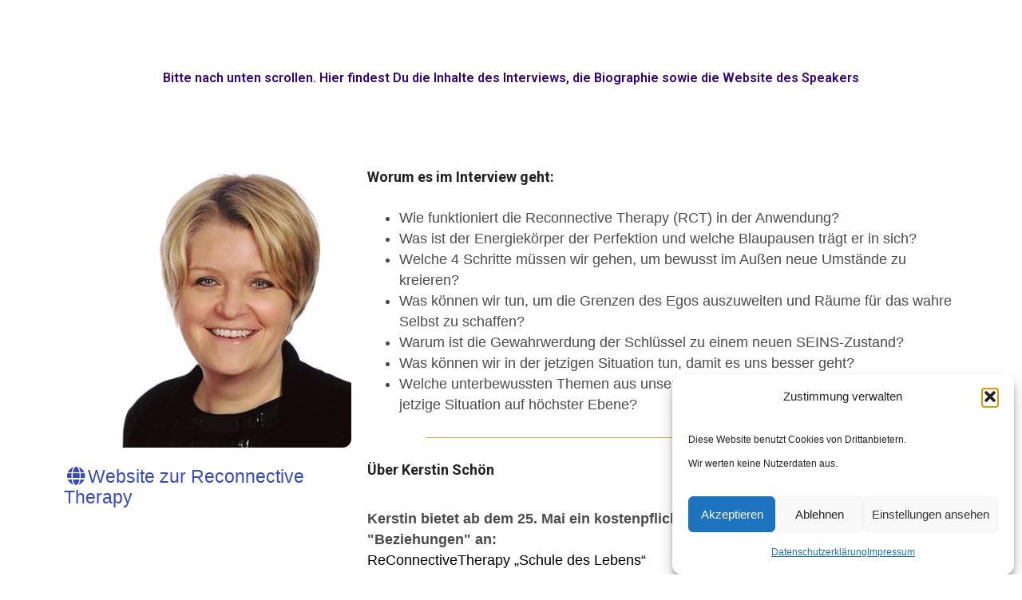

--- FILE ---
content_type: text/html; charset=UTF-8
request_url: https://www.diereisedeineslebens.de/speaker/herwig-kerstin-schoen/
body_size: 37492
content:
<!doctype html>
<html lang="de" class="no-js">
	<head>
    <meta charset="UTF-8">
    <meta name="generator" content="Kongress-Theme">    
		<title>Kerstin Schön - Die Reise Deines Lebens</title>

		<link href="//www.google-analytics.com" rel="dns-prefetch">
		
		
   	 	<link href='https://fonts.googleapis.com/css?family=Khand:500,300|Open+Sans:400,700' rel='stylesheet' type='text/css'>
    
		<meta http-equiv="X-UA-Compatible" content="IE=edge,chrome=1">
		<meta name="viewport" content="width=device-width, initial-scale=1.0">
		

		<meta name='robots' content='index, follow, max-image-preview:large, max-snippet:-1, max-video-preview:-1' />
<meta name="robots" content="noindex, nofollow">

	<!-- This site is optimized with the Yoast SEO plugin v26.6 - https://yoast.com/wordpress/plugins/seo/ -->
	<meta name="description" content="Kerstin Schön bildet seit vielen Jahren Menschen in ReConnective Therapy (RCT) aus - eine Methode, die die Verbindung vom stofflichem Körper mit dem Energiekörper  ermöglicht." />
	<link rel="canonical" href="https://www.diereisedeineslebens.de/speaker/herwig-kerstin-schoen/" />
	<meta property="og:locale" content="de_DE" />
	<meta property="og:type" content="article" />
	<meta property="og:title" content="Kerstin Schön - Die Reise Deines Lebens" />
	<meta property="og:url" content="https://www.diereisedeineslebens.de/speaker/herwig-kerstin-schoen/" />
	<meta property="og:site_name" content="Die Reise Deines Lebens" />
	<meta property="article:modified_time" content="2024-04-28T15:24:58+00:00" />
	<meta name="twitter:card" content="summary_large_image" />
	<script type="application/ld+json" class="yoast-schema-graph">{"@context":"https://schema.org","@graph":[{"@type":"WebPage","@id":"https://www.diereisedeineslebens.de/speaker/herwig-kerstin-schoen/","url":"https://www.diereisedeineslebens.de/speaker/herwig-kerstin-schoen/","name":"Kerstin Schön - Die Reise Deines Lebens","isPartOf":{"@id":"https://www.diereisedeineslebens.de/#website"},"datePublished":"2020-01-15T22:51:09+00:00","dateModified":"2024-04-28T15:24:58+00:00","breadcrumb":{"@id":"https://www.diereisedeineslebens.de/speaker/herwig-kerstin-schoen/#breadcrumb"},"inLanguage":"de","potentialAction":[{"@type":"ReadAction","target":["https://www.diereisedeineslebens.de/speaker/herwig-kerstin-schoen/"]}]},{"@type":"BreadcrumbList","@id":"https://www.diereisedeineslebens.de/speaker/herwig-kerstin-schoen/#breadcrumb","itemListElement":[{"@type":"ListItem","position":1,"name":"Startseite","item":"https://www.diereisedeineslebens.de/"},{"@type":"ListItem","position":2,"name":"Kerstin Schön"}]},{"@type":"WebSite","@id":"https://www.diereisedeineslebens.de/#website","url":"https://www.diereisedeineslebens.de/","name":"Die Reise Deines Lebens","description":"Eine weitere WordPress Website","potentialAction":[{"@type":"SearchAction","target":{"@type":"EntryPoint","urlTemplate":"https://www.diereisedeineslebens.de/?s={search_term_string}"},"query-input":{"@type":"PropertyValueSpecification","valueRequired":true,"valueName":"search_term_string"}}],"inLanguage":"de"}]}</script>
	<!-- / Yoast SEO plugin. -->


<link rel='dns-prefetch' href='//www.digistore24-scripts.com' />
<link rel='dns-prefetch' href='//fonts.googleapis.com' />
<link rel="alternate" title="oEmbed (JSON)" type="application/json+oembed" href="https://www.diereisedeineslebens.de/wp-json/oembed/1.0/embed?url=https%3A%2F%2Fwww.diereisedeineslebens.de%2Fspeaker%2Fherwig-kerstin-schoen%2F" />
<link rel="alternate" title="oEmbed (XML)" type="text/xml+oembed" href="https://www.diereisedeineslebens.de/wp-json/oembed/1.0/embed?url=https%3A%2F%2Fwww.diereisedeineslebens.de%2Fspeaker%2Fherwig-kerstin-schoen%2F&#038;format=xml" />
<style id='wp-img-auto-sizes-contain-inline-css' type='text/css'>
img:is([sizes=auto i],[sizes^="auto," i]){contain-intrinsic-size:3000px 1500px}
/*# sourceURL=wp-img-auto-sizes-contain-inline-css */
</style>
<link rel='stylesheet' id='vivo-counter-css' href='https://www.diereisedeineslebens.de/wp-content/plugins/vivo-online-marketing/includes/app/asset/shortcode-counter/css/counter.css?ver=6.9' media='all' />
<link rel='stylesheet' id='vivo-countdown-css' href='https://www.diereisedeineslebens.de/wp-content/plugins/vivo-online-marketing/includes/app/asset/shortcode-countdown/css/countdown.css?ver=6.9' media='all' />
<link rel='stylesheet' id='digistore-css' href='https://www.diereisedeineslebens.de/wp-content/plugins/digistore/digistore.css?ver=6.9' media='all' />
<link rel='stylesheet' id='vivo-subscription-form-css' href='https://www.diereisedeineslebens.de/wp-content/plugins/vivo-online-marketing/includes/app/asset/shortcode-subscription-form/css/subscription-form.css?ver=6.9' media='all' />
<style id='wp-emoji-styles-inline-css' type='text/css'>

	img.wp-smiley, img.emoji {
		display: inline !important;
		border: none !important;
		box-shadow: none !important;
		height: 1em !important;
		width: 1em !important;
		margin: 0 0.07em !important;
		vertical-align: -0.1em !important;
		background: none !important;
		padding: 0 !important;
	}
/*# sourceURL=wp-emoji-styles-inline-css */
</style>
<link rel='stylesheet' id='wp-block-library-css' href='https://www.diereisedeineslebens.de/wp-includes/css/dist/block-library/style.min.css?ver=6.9' media='all' />
<style id='classic-theme-styles-inline-css' type='text/css'>
/*! This file is auto-generated */
.wp-block-button__link{color:#fff;background-color:#32373c;border-radius:9999px;box-shadow:none;text-decoration:none;padding:calc(.667em + 2px) calc(1.333em + 2px);font-size:1.125em}.wp-block-file__button{background:#32373c;color:#fff;text-decoration:none}
/*# sourceURL=/wp-includes/css/classic-themes.min.css */
</style>
<style id='global-styles-inline-css' type='text/css'>
:root{--wp--preset--aspect-ratio--square: 1;--wp--preset--aspect-ratio--4-3: 4/3;--wp--preset--aspect-ratio--3-4: 3/4;--wp--preset--aspect-ratio--3-2: 3/2;--wp--preset--aspect-ratio--2-3: 2/3;--wp--preset--aspect-ratio--16-9: 16/9;--wp--preset--aspect-ratio--9-16: 9/16;--wp--preset--color--black: #000000;--wp--preset--color--cyan-bluish-gray: #abb8c3;--wp--preset--color--white: #ffffff;--wp--preset--color--pale-pink: #f78da7;--wp--preset--color--vivid-red: #cf2e2e;--wp--preset--color--luminous-vivid-orange: #ff6900;--wp--preset--color--luminous-vivid-amber: #fcb900;--wp--preset--color--light-green-cyan: #7bdcb5;--wp--preset--color--vivid-green-cyan: #00d084;--wp--preset--color--pale-cyan-blue: #8ed1fc;--wp--preset--color--vivid-cyan-blue: #0693e3;--wp--preset--color--vivid-purple: #9b51e0;--wp--preset--gradient--vivid-cyan-blue-to-vivid-purple: linear-gradient(135deg,rgb(6,147,227) 0%,rgb(155,81,224) 100%);--wp--preset--gradient--light-green-cyan-to-vivid-green-cyan: linear-gradient(135deg,rgb(122,220,180) 0%,rgb(0,208,130) 100%);--wp--preset--gradient--luminous-vivid-amber-to-luminous-vivid-orange: linear-gradient(135deg,rgb(252,185,0) 0%,rgb(255,105,0) 100%);--wp--preset--gradient--luminous-vivid-orange-to-vivid-red: linear-gradient(135deg,rgb(255,105,0) 0%,rgb(207,46,46) 100%);--wp--preset--gradient--very-light-gray-to-cyan-bluish-gray: linear-gradient(135deg,rgb(238,238,238) 0%,rgb(169,184,195) 100%);--wp--preset--gradient--cool-to-warm-spectrum: linear-gradient(135deg,rgb(74,234,220) 0%,rgb(151,120,209) 20%,rgb(207,42,186) 40%,rgb(238,44,130) 60%,rgb(251,105,98) 80%,rgb(254,248,76) 100%);--wp--preset--gradient--blush-light-purple: linear-gradient(135deg,rgb(255,206,236) 0%,rgb(152,150,240) 100%);--wp--preset--gradient--blush-bordeaux: linear-gradient(135deg,rgb(254,205,165) 0%,rgb(254,45,45) 50%,rgb(107,0,62) 100%);--wp--preset--gradient--luminous-dusk: linear-gradient(135deg,rgb(255,203,112) 0%,rgb(199,81,192) 50%,rgb(65,88,208) 100%);--wp--preset--gradient--pale-ocean: linear-gradient(135deg,rgb(255,245,203) 0%,rgb(182,227,212) 50%,rgb(51,167,181) 100%);--wp--preset--gradient--electric-grass: linear-gradient(135deg,rgb(202,248,128) 0%,rgb(113,206,126) 100%);--wp--preset--gradient--midnight: linear-gradient(135deg,rgb(2,3,129) 0%,rgb(40,116,252) 100%);--wp--preset--font-size--small: 13px;--wp--preset--font-size--medium: 20px;--wp--preset--font-size--large: 36px;--wp--preset--font-size--x-large: 42px;--wp--preset--spacing--20: 0.44rem;--wp--preset--spacing--30: 0.67rem;--wp--preset--spacing--40: 1rem;--wp--preset--spacing--50: 1.5rem;--wp--preset--spacing--60: 2.25rem;--wp--preset--spacing--70: 3.38rem;--wp--preset--spacing--80: 5.06rem;--wp--preset--shadow--natural: 6px 6px 9px rgba(0, 0, 0, 0.2);--wp--preset--shadow--deep: 12px 12px 50px rgba(0, 0, 0, 0.4);--wp--preset--shadow--sharp: 6px 6px 0px rgba(0, 0, 0, 0.2);--wp--preset--shadow--outlined: 6px 6px 0px -3px rgb(255, 255, 255), 6px 6px rgb(0, 0, 0);--wp--preset--shadow--crisp: 6px 6px 0px rgb(0, 0, 0);}:where(.is-layout-flex){gap: 0.5em;}:where(.is-layout-grid){gap: 0.5em;}body .is-layout-flex{display: flex;}.is-layout-flex{flex-wrap: wrap;align-items: center;}.is-layout-flex > :is(*, div){margin: 0;}body .is-layout-grid{display: grid;}.is-layout-grid > :is(*, div){margin: 0;}:where(.wp-block-columns.is-layout-flex){gap: 2em;}:where(.wp-block-columns.is-layout-grid){gap: 2em;}:where(.wp-block-post-template.is-layout-flex){gap: 1.25em;}:where(.wp-block-post-template.is-layout-grid){gap: 1.25em;}.has-black-color{color: var(--wp--preset--color--black) !important;}.has-cyan-bluish-gray-color{color: var(--wp--preset--color--cyan-bluish-gray) !important;}.has-white-color{color: var(--wp--preset--color--white) !important;}.has-pale-pink-color{color: var(--wp--preset--color--pale-pink) !important;}.has-vivid-red-color{color: var(--wp--preset--color--vivid-red) !important;}.has-luminous-vivid-orange-color{color: var(--wp--preset--color--luminous-vivid-orange) !important;}.has-luminous-vivid-amber-color{color: var(--wp--preset--color--luminous-vivid-amber) !important;}.has-light-green-cyan-color{color: var(--wp--preset--color--light-green-cyan) !important;}.has-vivid-green-cyan-color{color: var(--wp--preset--color--vivid-green-cyan) !important;}.has-pale-cyan-blue-color{color: var(--wp--preset--color--pale-cyan-blue) !important;}.has-vivid-cyan-blue-color{color: var(--wp--preset--color--vivid-cyan-blue) !important;}.has-vivid-purple-color{color: var(--wp--preset--color--vivid-purple) !important;}.has-black-background-color{background-color: var(--wp--preset--color--black) !important;}.has-cyan-bluish-gray-background-color{background-color: var(--wp--preset--color--cyan-bluish-gray) !important;}.has-white-background-color{background-color: var(--wp--preset--color--white) !important;}.has-pale-pink-background-color{background-color: var(--wp--preset--color--pale-pink) !important;}.has-vivid-red-background-color{background-color: var(--wp--preset--color--vivid-red) !important;}.has-luminous-vivid-orange-background-color{background-color: var(--wp--preset--color--luminous-vivid-orange) !important;}.has-luminous-vivid-amber-background-color{background-color: var(--wp--preset--color--luminous-vivid-amber) !important;}.has-light-green-cyan-background-color{background-color: var(--wp--preset--color--light-green-cyan) !important;}.has-vivid-green-cyan-background-color{background-color: var(--wp--preset--color--vivid-green-cyan) !important;}.has-pale-cyan-blue-background-color{background-color: var(--wp--preset--color--pale-cyan-blue) !important;}.has-vivid-cyan-blue-background-color{background-color: var(--wp--preset--color--vivid-cyan-blue) !important;}.has-vivid-purple-background-color{background-color: var(--wp--preset--color--vivid-purple) !important;}.has-black-border-color{border-color: var(--wp--preset--color--black) !important;}.has-cyan-bluish-gray-border-color{border-color: var(--wp--preset--color--cyan-bluish-gray) !important;}.has-white-border-color{border-color: var(--wp--preset--color--white) !important;}.has-pale-pink-border-color{border-color: var(--wp--preset--color--pale-pink) !important;}.has-vivid-red-border-color{border-color: var(--wp--preset--color--vivid-red) !important;}.has-luminous-vivid-orange-border-color{border-color: var(--wp--preset--color--luminous-vivid-orange) !important;}.has-luminous-vivid-amber-border-color{border-color: var(--wp--preset--color--luminous-vivid-amber) !important;}.has-light-green-cyan-border-color{border-color: var(--wp--preset--color--light-green-cyan) !important;}.has-vivid-green-cyan-border-color{border-color: var(--wp--preset--color--vivid-green-cyan) !important;}.has-pale-cyan-blue-border-color{border-color: var(--wp--preset--color--pale-cyan-blue) !important;}.has-vivid-cyan-blue-border-color{border-color: var(--wp--preset--color--vivid-cyan-blue) !important;}.has-vivid-purple-border-color{border-color: var(--wp--preset--color--vivid-purple) !important;}.has-vivid-cyan-blue-to-vivid-purple-gradient-background{background: var(--wp--preset--gradient--vivid-cyan-blue-to-vivid-purple) !important;}.has-light-green-cyan-to-vivid-green-cyan-gradient-background{background: var(--wp--preset--gradient--light-green-cyan-to-vivid-green-cyan) !important;}.has-luminous-vivid-amber-to-luminous-vivid-orange-gradient-background{background: var(--wp--preset--gradient--luminous-vivid-amber-to-luminous-vivid-orange) !important;}.has-luminous-vivid-orange-to-vivid-red-gradient-background{background: var(--wp--preset--gradient--luminous-vivid-orange-to-vivid-red) !important;}.has-very-light-gray-to-cyan-bluish-gray-gradient-background{background: var(--wp--preset--gradient--very-light-gray-to-cyan-bluish-gray) !important;}.has-cool-to-warm-spectrum-gradient-background{background: var(--wp--preset--gradient--cool-to-warm-spectrum) !important;}.has-blush-light-purple-gradient-background{background: var(--wp--preset--gradient--blush-light-purple) !important;}.has-blush-bordeaux-gradient-background{background: var(--wp--preset--gradient--blush-bordeaux) !important;}.has-luminous-dusk-gradient-background{background: var(--wp--preset--gradient--luminous-dusk) !important;}.has-pale-ocean-gradient-background{background: var(--wp--preset--gradient--pale-ocean) !important;}.has-electric-grass-gradient-background{background: var(--wp--preset--gradient--electric-grass) !important;}.has-midnight-gradient-background{background: var(--wp--preset--gradient--midnight) !important;}.has-small-font-size{font-size: var(--wp--preset--font-size--small) !important;}.has-medium-font-size{font-size: var(--wp--preset--font-size--medium) !important;}.has-large-font-size{font-size: var(--wp--preset--font-size--large) !important;}.has-x-large-font-size{font-size: var(--wp--preset--font-size--x-large) !important;}
:where(.wp-block-post-template.is-layout-flex){gap: 1.25em;}:where(.wp-block-post-template.is-layout-grid){gap: 1.25em;}
:where(.wp-block-term-template.is-layout-flex){gap: 1.25em;}:where(.wp-block-term-template.is-layout-grid){gap: 1.25em;}
:where(.wp-block-columns.is-layout-flex){gap: 2em;}:where(.wp-block-columns.is-layout-grid){gap: 2em;}
:root :where(.wp-block-pullquote){font-size: 1.5em;line-height: 1.6;}
/*# sourceURL=global-styles-inline-css */
</style>
<link rel='stylesheet' id='vivo-online-marketing-css' href='https://www.diereisedeineslebens.de/wp-content/plugins/vivo-online-marketing/public/css/vivo-online-marketing-public.css?ver=2.7' media='all' />
<link rel='stylesheet' id='date-time-picker-css' href='https://www.diereisedeineslebens.de/wp-content/plugins/vivo-online-marketing/vendor/DateTimePicker/jquery.datetimepicker.css?ver=6.9' media='all' />
<link rel='stylesheet' id='slimselect-css' href='https://www.diereisedeineslebens.de/wp-content/plugins/vivo-online-marketing/includes/app/asset/tools-form-fields-new/css/slimselect.min.css?ver=6.9' media='all' />
<link rel='stylesheet' id='buttons-css' href='https://www.diereisedeineslebens.de/wp-includes/css/buttons.min.css?ver=6.9' media='all' />
<link rel='stylesheet' id='dashicons-css' href='https://www.diereisedeineslebens.de/wp-includes/css/dashicons.min.css?ver=6.9' media='all' />
<link rel='stylesheet' id='mediaelement-css' href='https://www.diereisedeineslebens.de/wp-includes/js/mediaelement/mediaelementplayer-legacy.min.css?ver=4.2.17' media='all' />
<link rel='stylesheet' id='wp-mediaelement-css' href='https://www.diereisedeineslebens.de/wp-includes/js/mediaelement/wp-mediaelement.min.css?ver=6.9' media='all' />
<link rel='stylesheet' id='media-views-css' href='https://www.diereisedeineslebens.de/wp-includes/css/media-views.min.css?ver=6.9' media='all' />
<link rel='stylesheet' id='imgareaselect-css' href='https://www.diereisedeineslebens.de/wp-includes/js/imgareaselect/imgareaselect.css?ver=0.9.8' media='all' />
<link rel='stylesheet' id='cmplz-general-css' href='https://www.diereisedeineslebens.de/wp-content/plugins/complianz-gdpr/assets/css/cookieblocker.min.css?ver=1766445534' media='all' />
<link rel='stylesheet' id='normalize-css' href='https://www.diereisedeineslebens.de/wp-content/themes/vivo-theme/normalize.css?ver=1.0' media='all' />
<link rel='stylesheet' id='kothcss-css' href='https://www.diereisedeineslebens.de/wp-content/themes/vivo-theme/style.css?ver=1.0' media='all' />
<link rel='stylesheet' id='koth_google_fonts-css' href='https://fonts.googleapis.com/css?family=Ubuntu%3A400%3A%7CArial%2C+Helvetica%2C+sans-serif%3A400%3A&#038;ver=6.9' media='all' />
<link rel='stylesheet' id='js_composer_custom_css-css' href='//www.diereisedeineslebens.de/wp-content/uploads/js_composer/custom.css?ver=8.7.2' media='all' />
<script type="text/javascript" src="https://www.diereisedeineslebens.de/wp-includes/js/jquery/jquery.min.js?ver=3.7.1" id="jquery-core-js"></script>
<script type="text/javascript" src="https://www.diereisedeineslebens.de/wp-includes/js/jquery/jquery-migrate.min.js?ver=3.4.1" id="jquery-migrate-js"></script>
<script type="text/javascript" src="https://www.diereisedeineslebens.de/wp-content/plugins/vivo-online-marketing/includes/app/asset/shortcode-counter/js/vivo-counter.js?ver=6.9" id="vivo-counter-js"></script>
<script type="text/javascript" src="https://www.diereisedeineslebens.de/wp-content/plugins/vivo-online-marketing/includes/app/asset/shortcode-countdown/js/jquery.countdown.min.js?ver=6.9" id="vivo-countdown-js"></script>
<script type="text/javascript" src="https://www.diereisedeineslebens.de/wp-content/themes/vivo-theme/js/lib/conditionizr-4.3.0.min.js?ver=4.3.0" id="conditionizr-js"></script>
<script type="text/javascript" src="https://www.diereisedeineslebens.de/wp-content/themes/vivo-theme/js/lib/modernizr-2.7.1.min.js?ver=2.7.1" id="modernizr-js"></script>
<script type="text/javascript" src="https://www.diereisedeineslebens.de/wp-content/themes/vivo-theme/js/scripts.js?ver=1.0.0" id="kothscripts-js"></script>
<script type="text/javascript" src="https://www.diereisedeineslebens.de/wp-content/plugins/vivo-online-marketing/includes/app/asset/shortcode-subscription-form/js/subscription-form.js?ver=6.9" id="vivo-subscription-form-js"></script>
<script type="text/javascript" src="https://www.diereisedeineslebens.de/wp-content/plugins/vivo-online-marketing/public/js/vivo-online-marketing-public.js?ver=2.7" id="vivo-online-marketing-js"></script>
<script type="text/javascript" src="https://www.diereisedeineslebens.de/wp-content/plugins/digistore/digistore.js?ver=6.9" id="digistore-wp-js"></script>
<script type="text/javascript" src="https://www.digistore24-scripts.com/service/digistore.js?ver=2.52wp" id="digistore-js"></script>
<script type="text/javascript" id="digistore-js-after">
/* <![CDATA[ */
window._ds24 = !window._ds24 ? {q:[],e:function(){}} : window._ds24;
            window._ds24.q.push(['digistorePromocode', {"product_id":"660027","affiliate_key":"aff","campaignkey_key":"cam"}]);
            window._ds24.e();
//# sourceURL=digistore-js-after
/* ]]> */
</script>
<script type="text/javascript" src="https://www.diereisedeineslebens.de/wp-content/plugins/vivo-online-marketing/vendor/DateTimePicker/jquery.datetimepicker.full.min.js?ver=6.9" id="date-time-picker-js"></script>
<script type="text/javascript" src="https://www.diereisedeineslebens.de/wp-content/plugins/vivo-online-marketing/includes/app/asset/tools-form-fields-new/js/vivo-online-marketing-tools-form-fields.js?ver=6.9" id="vivo-tools_form_fields-js"></script>
<script type="text/javascript" src="https://www.diereisedeineslebens.de/wp-content/plugins/vivo-online-marketing/includes/app/asset/tools-form-fields-new/js/slimselect.min.js?ver=6.9" id="vivo-tools_slimselect-js"></script>
<script type="text/javascript" id="utils-js-extra">
/* <![CDATA[ */
var userSettings = {"url":"/","uid":"0","time":"1769287938","secure":"1"};
//# sourceURL=utils-js-extra
/* ]]> */
</script>
<script type="text/javascript" src="https://www.diereisedeineslebens.de/wp-includes/js/utils.min.js?ver=6.9" id="utils-js"></script>
<script type="text/javascript" src="https://www.diereisedeineslebens.de/wp-includes/js/plupload/moxie.min.js?ver=1.3.5.1" id="moxiejs-js"></script>
<script type="text/javascript" src="https://www.diereisedeineslebens.de/wp-includes/js/plupload/plupload.min.js?ver=2.1.9" id="plupload-js"></script>
<script type="text/javascript" src="https://www.diereisedeineslebens.de/wp-content/plugins/vivo-online-marketing/includes/app/asset/tools-form-fields-new/js/media-upload.js?ver=1769287939" id="vivo-media-upload-js"></script>
<script></script><link rel="https://api.w.org/" href="https://www.diereisedeineslebens.de/wp-json/" /><script type="text/javascript">
				var vivo_ajaxurl  = "https://www.diereisedeineslebens.de/wp-content/plugins/vivo-online-marketing/vivo-ajax.php";
			</script>
<style>
              .kosu-mobile { display: none !important; } 
            </style><script type="text/javascript">
    var kosu_ajaxurl      = "https://www.diereisedeineslebens.de/wp-content/plugins/kongress-suite/kosu_ajax.php";
    var kosu_downloadurl  = "https://www.diereisedeineslebens.de/wp-content/plugins/kongress-suite/download.php";
  </script>
<script type="text/javascript">
    const susucopilot_ajaxurl = "https://www.diereisedeineslebens.de/wp-content/plugins/summit-suite-co-pilot/susucopilot_ajax.php";
  </script>
			<style>.cmplz-hidden {
					display: none !important;
				}</style><meta name="generator" content="Elementor 3.34.0; features: additional_custom_breakpoints; settings: css_print_method-external, google_font-enabled, font_display-swap">
			<style>
				.e-con.e-parent:nth-of-type(n+4):not(.e-lazyloaded):not(.e-no-lazyload),
				.e-con.e-parent:nth-of-type(n+4):not(.e-lazyloaded):not(.e-no-lazyload) * {
					background-image: none !important;
				}
				@media screen and (max-height: 1024px) {
					.e-con.e-parent:nth-of-type(n+3):not(.e-lazyloaded):not(.e-no-lazyload),
					.e-con.e-parent:nth-of-type(n+3):not(.e-lazyloaded):not(.e-no-lazyload) * {
						background-image: none !important;
					}
				}
				@media screen and (max-height: 640px) {
					.e-con.e-parent:nth-of-type(n+2):not(.e-lazyloaded):not(.e-no-lazyload),
					.e-con.e-parent:nth-of-type(n+2):not(.e-lazyloaded):not(.e-no-lazyload) * {
						background-image: none !important;
					}
				}
			</style>
			<meta name="generator" content="Powered by WPBakery Page Builder - drag and drop page builder for WordPress."/>
<link rel="icon" href="https://www.diereisedeineslebens.de/wp-content/uploads/2019/04/cropped-Judith_favicon-32x32.png" sizes="32x32" />
<link rel="icon" href="https://www.diereisedeineslebens.de/wp-content/uploads/2019/04/cropped-Judith_favicon-192x192.png" sizes="192x192" />
<link rel="apple-touch-icon" href="https://www.diereisedeineslebens.de/wp-content/uploads/2019/04/cropped-Judith_favicon-180x180.png" />
<meta name="msapplication-TileImage" content="https://www.diereisedeineslebens.de/wp-content/uploads/2019/04/cropped-Judith_favicon-270x270.png" />
<noscript><style> .wpb_animate_when_almost_visible { opacity: 1; }</style></noscript>		<script>
        // conditionizr.com
        // configure environment tests
        conditionizr.config({
            assets: 'https://www.diereisedeineslebens.de/wp-content/themes/vivo-theme',
            tests: {}
        });
        </script>

       

	</head>
	<body data-cmplz=1 class="wp-singular speaker-template-default single single-speaker postid-4013 single-format-standard wp-theme-vivo-theme herwig-kerstin-schoen wpb-js-composer js-comp-ver-8.7.2 vc_responsive elementor-default elementor-kit-17081">
               
                <!--Laden der Styles aus dem Kongress Theme OptionPanel-->
      		<!--**** Breite Inhaltsbereich ****-->
<style type="text/css">
.wrapper {max-width: 1300px;}
</style>
<style>h1.congresstitle {font-family: Ubuntu;font-weight: 400;}h1 {font-family: Ubuntu;font-size: 50px;line-height: 50px;}h2 {font-family: Ubuntu;font-weight: 400;font-size: 36px;line-height: 50px;}h3 {font-family: Ubuntu;font-weight: 400;font-size: 30px;line-height: 30px;}h4 {font-family: Ubuntu;font-weight: 400;font-size: 25px;line-height: 30px;}h5 {font-family: Ubuntu;font-weight: 400;font-size: 18px;line-height: 22px;}h6 {font-family: Ubuntu;font-size: 12px;line-height: 15px;}body {font-family: Arial, Helvetica, sans-serif;font-weight: 400;font-size: 18px;line-height: 26px;color: #4b4b4b;}blockquote {font-family: Arial, Helvetica, sans-serif;font-size: 30px;line-height: 42px;color: #4b4b4b;}</style><!--**** Linkfarben ****-->
<style type="text/css">
a         {color: #384bb7;}
a:hover   {color: #992f82;}
a:visited {color: #384bb7;}
a:active  {color: #384bb7;}
a:focus   {color: #384bb7;}

</style>
<style type="text/css">
/**
*-------------------------------------------------------------------------------
*
* LESS-Definitionen 
*
*-------------------------------------------------------------------------------
*/
/**
*-------------------------------------------------------------------------------
* 
* LEVEL 1 for Beginners
*
* Basic settings for colors and background-images
* valid for 
* landingpage, thank-you-pages, summit package page, partnerprogram page
* standardpages like faq, imprint, and many more.
* colored sections
*-------------------------------------------------------------------------------
*/

/*Allgemeine Settings*/
/*@gen-lnk-col:               #a7046e;*/

/*** Graphic Header ------------------------------------------------------- ***/
/*Background-Image, Background-Color*/
@hdr_img-bg-img:            url("");
@hdr_img-bg-col:            #fff;

/*Kongress-Titel, text-color*/
@hdr_img-title-txt-col:     #4b4b4b;

/*Kongress-Schedule (Termin), background-color, text-color*/
@hdr_img-schedule-bg-col:   #93cc05;
@hdr_img-schedule-txt-col:  #fff;

/*Button, background-color, text-color*/
@hdr_img-btn-bg-col:        #ffd22c;
@hdr_img-btn-txt-col:       #fff;

@hdr_img-pp-txt-col:        #a7046e;          /*Textfarbe für Prozentanteil Affiliate*/

/*Textarea*/
@hdr_img-txtarea-bg-col:   rgba(255,255,255,0.7);

/*Input-Felder*/
@hdr_img-input-bg-col:      rgba(255, 255, 255, 0.4);
@hdr_img-input-bd-col:      #888;
@hdr_img-input-txt-col:     #4b4b4b;

/*** Colored Header ------------------------------------------------------- ***/
/*Background-Farbe, Text-Farbe*/
@hdr_col-bg-col:            #a7046e;
@hdr_col-title-txt-col:     #fff;

/*Input-Felder*/
@hdr_col-input-bg-col:      rgba(255, 255, 255, 1);
@hdr_col-input-bd-col:      #fff;
@hdr_col-input-txt-col:     #4b4b4b;
/*** Footer         ------------------------------------------------------- ***/
/*Background-Farbe, Text-Farbe, Link-Farbe*/
@ftr_col-bg-col:            #a7046e;
@ftr_col-txt-col:           #fff;
/*** Sections ------------------------------------------------------------- ***/
/*Light Section, background-color, text-color*/
@sec_blank-bg-col:              #ffffff;
/*@sec_blank-txt-col:         #4b4b4b;*/       /*sollte über Typografie gesetzt sein*/
@sec_color-grey-bd-col:         #888;                  /*border-color*/

@sec_blank-hd-col:              #a7046e;    /*Überschriften*/

@sec_blank-bd-col:              #93cc05;    /*Rahmen*/

@sec_blank-txtarea-bg-col:      rgba(255,255,255,0.7);
@sec_blank-txtarea-txt-col:     #4b4b4b;

@sec_blank-btn-bg-col:          #ffd22c;
@sec_blank-btn-txt-col:         #fff;

@sec_blank-input-bg-col:        rgba(255, 255, 255, 1);
@sec_blank-input-bd-col:        #888;
@sec_blank-input-txt-col:       #4b4b4b;

/*Main Color Section, background-color, text-color*/
@sec_color-bg-col:              #a7046e;
@sec_color-txt-col:             #fff;  
@sec_color-bd-col:              #fff;                  /*border-color*/

@sec_color-txtarea-bg-col:      rgba(255,255,255,0.7);
@sec_color-txtarea-txt-col:     #4b4b4b;

@sec_color-btn-bg-col:          #ffd22c;
@sec_color-btn-txt-col:         #fff;

@sec_color-input-bg-col:        rgba(255, 255, 255, 1);
@sec_color-input-bd-col:        #fff;
@sec_color-input-txt-col:       #4b4b4b;


/*Alternate Color Section, background-color, text-color*/
@sec_color_alt-bg-col:          #EBF5FA;
@sec_color_alt-txt-col:         #4b4b4b;  
@sec_color-alt-bd-col:          #4b4b4b;                  /*border-color*/

@sec_color_alt-txtarea-bg-col:  rgba(255,255,255,0.7);
@sec_color_alt-txtarea-txt-col: #4b4b4b;

@sec_color_alt-btn-bg-col:      #a7046e;
@sec_color_alt-btn-txt-col:     #fff;

@sec_color_alt-input-bg-col:    rgba(255, 255, 255, 1);
@sec_color_alt-input-bd-col:    #fff;
@sec_color_alt-input-txt-col:   #4b4b4b;


/*Grey Color Section, background-color, text-color*/
@sec_color_grey-bg-col:              #efefef;
@sec_color_grey-txt-col:             #4b4b4b;   
@sec_color-grey-bd-col:              #888;                  /*border-color*/

@sec_color_grey-txtarea-bg-col:      rgba(255,255,255,0.8);
@sec_color_grey-txtarea-txt-col:     #4b4b4b;

@sec_color_grey-btn-bg-col:          #a7046e;
@sec_color_grey-btn-txt-col:         #fff;

@sec_color_grey-input-bg-col:        rgba(255, 255, 255, 1);
@sec_color_grey-input-bd-col:        #fff;
@sec_color_grey-input-txt-col:       #4b4b4b;

@step_progress-col: #a7046e;  //--- only color codes.... no variables supported


/**
*-------------------------------------------------------------------------------
* 
* LEVEL 2 for the brave  :-)
*
* Advanced settings
*-------------------------------------------------------------------------------
*/

/***Grafik Header --------------------------------------------------------- ***/
/*Background image position */
@hdr_img-bg-pos: 50% 0%;


/**
*-------------------------------------------------------------------------------
* 
* LEVEL 3 for Experts  ;-)
*
* Expert settings
*-------------------------------------------------------------------------------
*/

/***Graphic-Header -------------------------------------------------------- ***/ 
/* Landingpage, Partnerprogramm, Kongresspaket-Seite, Danke-Seite*/
.hdr_img {
    background-image:           @hdr_img-bg-img;
    background-position:        @hdr_img-bg-pos;
    background-color:           @hdr_img-bg-col;
    background-repeat:          no-repeat;
    background-size:            cover;
    background-attachment:      fixed;
    -webkit-background-size:    cover;
    -moz-background-size:       cover;
    -o-background-size:         cover;
    
    h1.congresstitle          {
        color:          @hdr_img-title-txt-col; 
        margin-top:     0px; 
        font-weight:    bold; 
    }
    
    h2 { 
        color:      @hdr_img-title-txt-col; 
        font-size: 28px; 
        line-height: 35px; 
        text-align: center !important; 
    }
    
    .hdr_img-txtarea  {
        background-color: @hdr_img-txtarea-bg-col;
        color:            @hdr_img-txtarea-txt-col;
        padding:          50px 30px 20px;
        margin:           0px;
    }
    
    .subscription-text  {
        background-color: @hdr_img-txtarea-bg-col;
        color:            @hdr_img-txtarea-txt-col;
        padding:          10px 20px 20px;
    }
    
    
    input[type="submit"] { 
        padding:            10px 20px; 
    }
    
    input[type="text"], input[type="email"] {
        background-color:   @hdr_img-input-bg-col;
        border-color:       @hdr_img-input-bd-col;
        color:              @hdr_img-input-txt-col;
    }
    
    /*Digimember*/
    div.ncore_user_form_container { 
        background:         @hdr_img-txtarea-bg-col;; 
        padding:            20px; 
    }
    div.ncore_user_form_container input[type="text"], 
    div.ncore_user_form_container input[type="password"]        { 
        padding:            20px 7px !important; 
        border:             1px solid @hdr_img-input-bd-col; 
        background-color:   rgba(255, 255, 255, 0.3); 
    }
    div.ncore_user_form_container input[type="submit"]         { 
        padding:            15px 7px !important; 
        border-radius:      0px;
    }
    
    .lp-disclaimer {
        font-size:          .5em; 
        line-height:        1.6em;
    }
    
    /*Countdownn*/
    .kosu_tmr_txt { 
        border-top:         1px solid hdr_img-title-txt-col;  
        padding-top:        10px;
    }
    .pp_header_percentage,
    .pp_header_percentage_sub {
        color:              @hdr_img-pp-txt-col;
    }
}

/***Colored-Header  ------------------------------------------------------- ***/
.hdr_col {
    background-color:       @hdr_col-bg-col;
    padding-top:            40px; 
    padding-bottom:         40px; 
    margin-bottom:          30px;
    
    h1.congresstitle          {
        color:              @hdr_col-title-txt-col; 
        margin-top:         0px; 
        font-weight:        bold; 
        
        a {
            color:          @hdr_col-title-txt-col;
        }
    }
    

    h2 { 
        color:              @hdr_col-title-txt-col; 
        font-size:          28px; 
        line-height:        35px; 
        text-align:         center !important; 
    }
    
    input[type="text"], input[type="email"] {
        background-color:   @hdr_col-input-bg-col;
        border-color:       @hdr_col-input-bd-col;
        color:              @hdr_col-input-txt-col;
    }
    
    input[type="submit"] { 
        padding:            10px 20px; 
    }
}

/*** Sections ------------------------------------------------------------- ***/
.sec_blank {
    background-color:       @sec_blank-bg-col;
    color:                  @sec_blank-txt-col;
    padding-top:            40px; 
    padding-bottom:         40px;
    
    h1, h2, h3  {
        color:              @sec_blank-hd-col;
        text-transform:     uppercase;
    }
    
    
    input[type="text"], input[type="email"], textarea {
        background-color:   @sec_blank-input-bg-col;
        border-color:       @sec_blank-input-bd-col;
        color:              @sec_blank-input-txt-col;
    }
    
    input[type="submit"] { 
        width:              100%;
        padding:            10px 20px; 
    }
    
    .sec_blank-txtarea, .subscription-text  {
        background-color:   @sec_blank-txtarea-bg-col;
        color:              @sec_blank-txtarea-txt-col;
        padding:            10px 20px 20px;
        
    } 
    
    .kosu_tmr_txt { 
        border-top:         1px solid black; 
        padding-top:        10px; 
    }
}

.sec_color {
    background-color:       @sec_color-bg-col;
    color:                  @sec_color-txt-col;
    padding-top:            40px; 
    padding-bottom:         40px;
    
    h1, h2, h3, h4, h5, h6, {
       color:               @sec_color-txt-col; 
    }
    a                       {
        color:              @sec_color-txt-col;
        text-decoration:    underline;
    }

    
    input[type="text"], input[type="email"], textarea {
        background-color:   @sec_color-input-bg-col;
        border-color:       @sec_color-input-bd-col;
        color:              @sec_color-input-txt-col;
    } 
    
    input[type="submit"] { 
        width:              100%;
        padding:            10px 20px; 
    }
    
    .lp-disclaimer {
        font-size: .5em; line-height: 1.6em;
    }
    
    .sec_color-txtarea, .subscription-text  {
        background-color: @sec_color-txtarea-bg-col;
        color:            @sec_color-txtarea-txt-col;
        padding: 10px 20px 20px;
    }
}

.sec_color_alt {
    background-color:   @sec_color_alt-bg-col;
    color:              @sec_color_alt-txt-col;
    padding-top:        40px; 
    padding-bottom:     40px;
    
    h1, h2, h3, h4, h5, h6 {
       color:           @sec_color_alt-txt-col; 
    }
    
    .kosu_tmr_txt   { 
        border-top:     1px solid @sec_color_alt-txt-col; 
        padding-top:    10px; 
    }
    

    


    
    input[type="submit"] { 
        width:              100%;
        padding:            10px 20px;
    }
    
    input[type="text"], input[type="email"] {
        background-color:   @sec_color_alt-input-bg-col;
        border-color:       @sec_color_alt-input-bd-col;
        color:              @sec_color_alt-input-txt-col;
    }  
    
    .sec_color_alt-txtarea, .subscription-text {
        background-color:   @sec_color_alt-txtarea-bg-col;
        color:              @sec_color_alt-txtarea-txt-col;
        padding:            10px 20px 20px;
    }
}

.sec_color_grey {
    background-color:   @sec_color_grey-bg-col;
    color:              @sec_color_grey-txt-col;
    padding-top:        40px; 
    padding-bottom:     40px;
    
    h1, h2, h3, h4, h5, h6 {
       color:           @sec_color_grey-txt-col; 
    }

    
    input[type="submit"] { 
        width:              100%;
        border-radius:      0; 
        padding:            10px 20px; 
    }
    
    input[type="text"], input[type="email"] {
        background-color:   @sec_color_grey-input-bg-col;
        border-color:       @sec_color_grey-input-bd-col;
        color:              @sec_color_grey-input-txt-col;
    }    
    
    .lp-disclaimer {
        font-size:          .5em; 
        line-height:        1.6em;
    }
    
    .sec_color_grey-txtarea, .subscription-text  {
        background-color:   @sec_color_grey-txtarea-bg-col;
        color:              @sec_color_grey-txtarea-txt-col;
        padding:            10px 20px 20px;
    }
}

/*** Kongress-Datum Anzeige in Header ------------------------------------- ***/
.hdr_col, .koth_footer_widget_area {
    .kosu_congress_const_schedule { 
        color:              @hdr_img-schedule-txt-col;
        
        font-weight:        bold;
        padding:            .3em 1.5em .3em 1.5em;
        border-radius:      5px;
    }
}

/*** Termineseite --------------------------------------------------------- ***/
li.kosu_spk_ind_is_online {
    background-color:       @hdr_img-schedule-bg-col !important;
}

/*** Newsletter-Anmeldung - Einstellungen --------------------------------- ***/

/*DSGVO-Text zur Newsletter-Anmeldung - allgemeine Einstellung*/
.subscription-text { 
    font-size: 14px;
    line-height: 1.3;
}

/* Allgemeine Einstellungen für die Subscription-Form */
.vivo_sf-form-element input { 
    border-radius: 0px; 
}

/*** Allgemeine Einstellungen für Disclaimer-Texte ------------------------ ***/
.lp-disclaimer      {     
    font-size: .5em; 
    line-height: 1.6em; 
} 

/*** Button-Einstellungen allgemein --------------------------------------- ***/
.vc_btn3                    { font-size: 21px !important; padding: 14px 20px !important; }
.vc_btn3 .vc_btn3-icon      { font-size: 21px !important; line-height:21px !important; }


/***Drei Spalten mit Farbalternierung z. B. Landingpage Erklärung Anmeldung ***/
.kosu_left,
.kosu_right  { background-color: @sec_color_grey-bg-col; }
.kosu_middle { border-top: 1px solid @sec_color_grey-bg-col; border-bottom: 1px solid @sec_color_grey-bg-col;  }

/*** Pop-Up Einstellungen ------------------------------------------------- ***/
#lp-popup.sec_color {
    padding-top: 0;
    padding-bottom: 0;
    
    border: 1px solid @sec_color-bd-col;
    background-color: @sec_color-bg-col !important;
}
#lp-popup {  
    margin: 20px;
}

#lp-popup .kosu-popup-button-close { 
    color: @sec_color-bd-col;
}

/*** Counter-Einstellungen ------------------------------------------------ ***/
.kosu_content-box-counter { 
    line-height: 50px !important; 
}

#lp-counter .vc_icon_element-icon {
    font-size: 4em !important;
}


/*** Footer Einstellungen ------------------------------------------------- ***/
.koth_footer_navigation, .koth_footer_copyright {
    background-color: @ftr_col-bg-col;
    color: @ftr_col-txt-col;
    a {
        color: @ftr_col-txt-col;
        text-decoration: underline;
    }
    a:hover {
        color: @ftr_col-txt-col;
        text-decoration: none;
    }
}
.koth_footer_widget_area h1.congresstitle,
#common-footer h1.congresstitle { 
    color: #ffffff; 
    margin-top: 0px; 
    font-weight: bold;
}

.vivo-footer-2 ul#menu-footer,
#common-footer ul#menu-footer { 
    margin-top: 0px;
}

.vivo-footer-2 ul#menu-footer,
#common-footer ul#menu-footer { 
    list-style: none;
}

.vivo-footer-1 { 
    width: 70%; 
}

.vivo-footer-2 ul#menu-footer-1 { 
    margin-top: 0px; 
    list-style: none; 
}



/*Kongresspaket-Seite*/
#sales-benefits ul li { 
    padding-bottom: 15px; 
}
.icon-list-big .fa-li{
    font-size: 2em!important;
    top: 0em!important;
}

/*** Memberbereich -------------------------------------------------------- ***/
.kosu_section-header { 
    padding-top: 5px; 
    padding-bottom: 5px; 
}

/***  Partnerprogramm ----------------------------------------------------- ***/
#pp-how-to .vc_single_image-wrapper  img                { 
    background: url("/wp-content/themes/vivotheme/img/set_03_pp_how_to.png"); }
#pp-technique .vc_single_image-wrapper  img             { 
    background: url("/wp-content/themes/vivotheme/img/set_03_pp_technique.png"); }
#pp-program-registration .vc_single_image-wrapper  img  { 
    background: url("/wp-content/themes/vivotheme/img/set_03_pp_programm_registration.png"); }
#pp-sharing-schedule .vc_single_image-wrapper  img      { 
    background: url("/wp-content/themes/vivotheme/img/set_03_pp_sharing_schedule.png"); }
#pp-sharing-facebook .vc_single_image-wrapper  img      { 
    background: url("/wp-content/themes/vivotheme/img/set_03_pp_sharing_facebook.png"); }
#pp-promotion-materials .vc_single_image-wrapper  img   { 
    background: url("/wp-content/themes/vivotheme/img/set_03_pp_promotion_materials.png"); }
#pp-support .vc_single_image-wrapper  img               { 
    background: url("/wp-content/themes/vivotheme/img/set_03_pp_support.png"); }
    
/*  Header grafik for the promotion  */
.pp_header_percentage,
.pp_header_percentage_sub {
    -webkit-box-sizing: content-box;
    -moz-box-sizing: content-box;
    box-sizing: content-box;
    padding: 0px;
    padding-top: 0px;
    margin-bottom: 0px;
    overflow: hidden;
    font-weight: bold;
    font-size: 9vw;
    line-height: 9vw;    
    text-align: center;
    -o-text-overflow: ellipsis;
    text-overflow: ellipsis;
    text-shadow: -3px 2px 7px rgba(90,90,90,1);    
}

.pp_header_percentage p,
.pp_header_percentage_sub p { 
    margin-top: 0px; 
}

.pp_header_percentage_sub {
    font-size: 5vw; 
    line-height: 7vw;    
}  
@media screen and (max-width: 768px) {
    .icon_pp {
    display: none!important;
}}
.icon_pp {
    font-size: 50px;
    color: #a7046e1c;
}

/*** Nach dem Interview-Seite --------------------------------------------- ***/
#after-interview .vc_row.vc_inner          { 
    margin-bottom: 30px; 
    border: 3px solid @sec_blank-bd-col; 
    padding: 20px; 
}

/*** Testimonial-Seite ---------------------------------------------------- ***/
#sp-testimonial blockquote                  { 
    font-size: 20px; 
    font-style: italic; 
    line-height: 1.3; 
}
#sp-testimonial .feedback-text              { 
    margin-bottom: 0; 
}
#sp-testimonial .feedback-name p            { 
    font-size: 14px; 
    text-align: center; 
}

/*** Mobile, Desktop ------------------------------------------------------ ***/
.kosu-desktop { 
    display: block; 
}

.kosu-mobile  { 
    display: none; 
}

/*** Kontaktformular ------------------------------------------------------ ***/
.wpcf7-form p  { 
    margin-top: 0; 
    margin-bottom: 0;
}

span.wpcf7-list-item  { 
    margin: 0; 
    font-size: 14px; 
}

/*** Login-Formular Digimember -------------------------------------------- ***/
/*Login-Seite - Digimember-Login*/
div.ncore_user_form_container, div.ncore_user_form_container input { 
    width: 100% !important; 
}

form.ncore_user_form.ncore_form_narrow div.ncore_form_label {
    height: 15px !important;
}

form.ncore_user_form div.ncore_form_label {
    margin-top: 0px !important;
}

form.ncore_user_form.ncore_form_narrow div.ncore_without_value div.ncore_form_label label {
    left: 10px;
}

div.ncore_user_form_container input[type="checkbox"]        { 
    width: 10px !important;
}

div.ncore_user_form_container input                         { 
    font-size: 16px; 
}




/*** Shortcodes ----------------------------------------------------------- ***/
ul#kosu-schedule-detail.kosu_spk_index { 
    padding-left: 0; 
}
ul#kosu-schedule-detail.kosu_spk_index li.kosu_spk_ind_day { 
    padding-top: 15px; 
}
ul#kosu-schedule-detail.kosu_spk_index li.kosu_spk_ind_day:first-child { 
    padding-top: 0; 
}

/*** Allgemeine Einstellungen --------------------------------------------- ***/
/*a                                           { color: @gen-lnk-col; }*/

/*** Akkordeon Elemente --------------------------------------------------- ***/
.vc_toggle                                  { 
    border-top: 1px solid #e1e1e1; padding-top: 25px; 
}
.vc_toggle:last-child                       { 
    border-bottom: 1px solid #e1e1e1; padding-bottom: 25px; 
}
.vc_toggle_default .vc_toggle_icon          { 
    background: #e1e1e1; border: 1px solid #e1e1e1; 
}
.vc_toggle_default .vc_toggle_icon::before  { 
    border: 1px solid #e1e1e1; 
}
.vc_toggle_default .vc_toggle_icon::after, 
.vc_toggle_default .vc_toggle_icon::before  { 
    background: #e1e1e1; 
}

.vc_toggle H4                                 { 
    font-size: 18px; 
}
/*** Shariff Text über Teilen-Buttons-------------------------------------- ***/
#shariff-text {
    font-size: 0.8em;
    line-height: 1.2em;
}
/*** Affiliate ------------------------------------------------------------ ***/
.ncore_affiliate_footer {display: none;}



/*Solo-Landingpages*/

/*#slp-v2-other-experts { background-color:#93cc05; padding-top: 40px; padding-bottom: 40px; }
#slp-v2-quote         { background-color:#93cc05; padding-top: 40px; padding-bottom: 40px; }
#slp-v2-subscription .vivo_sf-form-element .vivo_sf-submit-element, #slp-v2-subscription .vivo_sf-fb-text, 
#slp-v2-subscription .vivo_sf-fb-logo { background-color: #A7046E !important; }
.single-speaker #lp-header .vivo_sf-form-element .vivo_sf-submit-element, .single-speaker #lp-header .vivo_sf-fb-text,
.single-speaker #lp-header .vivo_sf-fb-logo { background-color: #A7046E !important; }*/

/*** Speaker-Page --------------------------------------------------------- ***/
#spk-about  img        { 
    border-radius:          5px; 
}
.single-speaker .sec_blank { 
    padding-top:            0; 
    padding-bottom:         0; 
}

/* Kommentare zu Speaker*/
#spk-comments p.comment-form-author,  #spk-comments p.comment-form-email {
    float:                  left; 
    margin-right:           2%; 
    width:                  49%; 
    margin-bottom:          10px; 
    margin-top:             10px; 
}
#spk-comments p.comment-form-email { 
    margin-right:           0; 
}
#spk-comments p.comment-form-comment { 
    margin-bottom: 
    10px; 
}

#spk-comments .comments ul { 
    list-style-type:        none !important; 
    margin-left:            0px !important; 
    padding-left:           0px !important; 
}
#spk-comments.sec_blank .comments ul li.depth-1 { 
    background:             #fdfdfd !important; 
    padding:                10px 20px 20px !important; 
    margin-bottom:          20px !important; 
    border:                 1px solid @sec_blank-hd-col;
    border-radius:          5px;
}
#spk-comments.sec_blank .comments ul li div.comment-body { 
    border-bottom:          1px solid @sec_blank-hd-col; 
    padding-top:            10px; 
}
#spk-comments .comment-author { 
    font-weight:            bold; 
}
#spk-comments.sec_blank textarea { 
    width:                  100%; 
    border:                 1px solid @sec_blank-hd-col; 
    border-radius:          5px; 
}
#spk-comments.sec_blank input[type="text"] { 
    width:                  100%; 
    border:                 1px solid @sec_blank-hd-col;
    padding:                14px 20px; 
    border-radius:          5px;
}

/*** Eigene Einstellungen ------------------------------------------------- ***/
body.page-id-6228  {
    background-image: url(/wp-content/uploads/2019/04/Hintergrund_Farbverlauf_groß_75.jpg);
    background-attachment: fixed;
    background-position: center top;
    background-size: 100%;
    background-repeat: no-repeat;
}

.page-id-6228 .hdr_img {
    background: none;
}


/*** Einstellungen für Responsive Design ---------------------------------- ***/
@media screen and (max-width: 766px) {
    #pp-how-to .wpb_single_image, 
    #pp-technique .wpb_single_image,
    #pp-program-registration .wpb_single_image,
    #pp-sharing-schedule .wpb_single_image,
    #pp-sharing-facebook .wpb_single_image,
    #pp-promotion-materials .wpb_single_image,    
    #pp-support .wpb_single_image { 
        text-align: center; 
    }
    
    .kosu-desktop { 
        display: none; 
    }
    .kosu-mobile  { 
        display: block; 
    }

    .mobile_counter_icon { 
        display: none; 
    }   
    
    #spk-comments p.comment-form-author,
    #spk-comments p.comment-form-email { 
        margin-right: 0; 
        width: 100%; 
    }
    
    .pp_header_percentage       { 
        font-size: 4em;  
        line-height: 1em; 
    }    
    .pp_header_percentage_sub   { 
        font-size: 3em;  
        line-height: 1em; 
    }
}

/*Startseite*/

.subscription-text {
    font-size: 0.6em;
    line-height: 1.2em;
    color: #8B8B8B;
}

/*Optin*/


#lp-header input[type="text"], #lp-header input[type="email"] {
    background-color: #ffffff;
    border-color: #c0c0c073;
    text-align: left;
}

/*Speaker Landing*/

@media screen and (min-width: 767px) {
    .slp-row-mobil { 
        display: none!important;
        }
    .teaser-text { 
    font-size: 1em; line-height: 1.2em;
    }
}

@media screen and (max-width: 766px) {
    .slp-row-deskt { 
        display: none!important;
        font-size: 1em!important;
    }
    .teaser-text { 
    font-size: 0.8em!important; line-height: 1.2em;
}
}

#teaser-text { 
    font-size: 1em; line-height: 1.2em;
}
</style>
                
                
		<!-- wrapper -->
		<div class="wrapper">

			<!-- header -->
			<header class="header clear" role="banner">

			</header>
			<!-- /header -->

	<main id="main" role="main">
	<!-- section -->
	<section>

	
		<!-- article -->
		<article id="post-4013" class="post-4013 speaker type-speaker status-publish format-standard hentry speaker_category-2019-2020">

			<style></style>		<div data-elementor-type="wp-post" data-elementor-id="17163" class="elementor elementor-17163" data-elementor-post-type="speakertemplate">
				<div class="elementor-element elementor-element-1ed827e e-con-full e-flex elementor-repeater-item-default_padding sk-none elementor-repeater-item-none elementor-repeater-item-none_hover e-con e-parent" data-id="1ed827e" data-element_type="container" id="slp-header" data-settings="{&quot;background_background&quot;:&quot;classic&quot;,&quot;shape_divider_bottom&quot;:&quot;opacity-tilt&quot;,&quot;ang_container_spacing_size&quot;:&quot;default_padding&quot;}">
				<div class="elementor-shape elementor-shape-bottom" aria-hidden="true" data-negative="false">
			<svg xmlns="http://www.w3.org/2000/svg" viewBox="0 0 2600 131.1" preserveAspectRatio="none">
	<path class="elementor-shape-fill" d="M0 0L2600 0 2600 69.1 0 0z"/>
	<path class="elementor-shape-fill" style="opacity:0.5" d="M0 0L2600 0 2600 69.1 0 69.1z"/>
	<path class="elementor-shape-fill" style="opacity:0.25" d="M2600 0L0 0 0 130.1 2600 69.1z"/>
</svg>		</div>
		<div class="elementor-element elementor-element-b21637f e-flex e-con-boxed elementor-repeater-item-default_padding elementor-repeater-item-none elementor-repeater-item-none_hover e-con e-child" data-id="b21637f" data-element_type="container" data-settings="{&quot;ang_container_spacing_size&quot;:&quot;default_padding&quot;}">
					<div class="e-con-inner">
		<div class="elementor-element elementor-element-3f41f5af e-con-full e-flex elementor-repeater-item-default_padding elementor-repeater-item-none elementor-repeater-item-none_hover e-con e-child" data-id="3f41f5af" data-element_type="container" data-settings="{&quot;ang_container_spacing_size&quot;:&quot;default_padding&quot;}">
				<div class="elementor-element elementor-element-564d442d elementor-widget__width-inherit elementor-repeater-item-none elementor-repeater-item-none_hover elementor-widget elementor-widget-spk_video" data-id="564d442d" data-element_type="widget" data-widget_type="spk_video.default">
				<div class="elementor-widget-container">
					
  	<div class="kosu_video_widget kosu_clearfix kosu_video-aspect-ratio-169 kosu_video-el-width-100 kosu_video-align-center ">
  		<div class="kosu_wrapper">
  			<div id="kosu_video_wrapper_4013" class="kosu_video_wrapper" data-speaker="4013">
        </div>  <!-- End: kosu_video_wrapper -->
      </div>   <!-- End: kosu_wrapper -->
    </div> <!-- End: kosu_video_widget -->				</div>
				</div>
				<div class="elementor-element elementor-element-a616ae0 elementor-repeater-item-none elementor-repeater-item-none_hover elementor-widget elementor-widget-heading" data-id="a616ae0" data-element_type="widget" data-widget_type="heading.default">
				<div class="elementor-widget-container">
					<h2 class="elementor-heading-title elementor-size-default">Bitte nach unten scrollen. Hier findest Du die Inhalte des Interviews, die Biographie sowie die Website des Speakers</h2>				</div>
				</div>
				</div>
					</div>
				</div>
				<div class="elementor-element elementor-element-2faf073 elementor-repeater-item-none elementor-repeater-item-none_hover elementor-widget elementor-widget-spacer" data-id="2faf073" data-element_type="widget" data-widget_type="spacer.default">
				<div class="elementor-widget-container">
							<div class="elementor-spacer">
			<div class="elementor-spacer-inner"></div>
		</div>
						</div>
				</div>
				</div>
		<div class="elementor-element elementor-element-615fe66 e-flex e-con-boxed elementor-repeater-item-default_padding elementor-repeater-item-none elementor-repeater-item-none_hover e-con e-parent" data-id="615fe66" data-element_type="container" data-settings="{&quot;ang_container_spacing_size&quot;:&quot;default_padding&quot;}">
					<div class="e-con-inner">
		<div class="elementor-element elementor-element-ea92011 e-con-full e-flex elementor-repeater-item-default_padding elementor-repeater-item-none elementor-repeater-item-none_hover e-con e-child" data-id="ea92011" data-element_type="container" data-settings="{&quot;ang_container_spacing_size&quot;:&quot;default_padding&quot;}">
				<div class="elementor-element elementor-element-66aa495 elementor-repeater-item-none elementor-repeater-item-none_hover elementor-widget elementor-widget-spk_gallery_img" data-id="66aa495" data-element_type="widget" data-widget_type="spk_gallery_img.default">
				<div class="elementor-widget-container">
					<div class="kosu_spk_image"><img decoding="async" src="https://www.diereisedeineslebens.de/wp-content/uploads/2020/01/ks_280.jpg" alt="Kerstin Schön"></div>				</div>
				</div>
				<div class="elementor-element elementor-element-ea72b47 elementor-repeater-item-none elementor-repeater-item-none_hover elementor-widget elementor-widget-spk_sozial" data-id="ea72b47" data-element_type="widget" data-widget_type="spk_sozial.default">
				<div class="elementor-widget-container">
					<ul id="" class="kosu_sozial_links  kosu_sozial_links_horizontal"><li class="kosu_sozial_website "><a href="https://www.reconnectivetherapy.com/" target="_blank"><i class="kosu_sozial_website_icon fa " ></i><span class="kosu_sozial_link_label website" >Website zur Reconnective Therapy</span></a></li></ul>				</div>
				</div>
				</div>
		<div class="elementor-element elementor-element-6deb60c e-con-full e-flex elementor-repeater-item-default_padding elementor-repeater-item-none elementor-repeater-item-none_hover e-con e-child" data-id="6deb60c" data-element_type="container" data-settings="{&quot;ang_container_spacing_size&quot;:&quot;default_padding&quot;}">
				<div class="elementor-element elementor-element-869da9d elementor-repeater-item-none elementor-repeater-item-none_hover elementor-widget elementor-widget-text-editor" data-id="869da9d" data-element_type="widget" data-widget_type="text-editor.default">
				<div class="elementor-widget-container">
									<p><strong>Worum es im Interview geht:</strong></p>								</div>
				</div>
				<div class="elementor-element elementor-element-70c095c elementor-repeater-item-none elementor-repeater-item-none_hover elementor-widget elementor-widget-spk_add_information" data-id="70c095c" data-element_type="widget" data-widget_type="spk_add_information.default">
				<div class="elementor-widget-container">
					<ul>
<li>Wie funktioniert die Reconnective Therapy (RCT) in der Anwendung?</li>
<li>Was ist der Energiekörper der Perfektion und welche Blaupausen trägt er in sich?</li>
<li>Welche 4 Schritte müssen wir gehen, um bewusst im Außen neue Umstände zu kreieren?</li>
<li>Was können wir tun, um die Grenzen des Egos auszuweiten und Räume für das wahre Selbst zu schaffen?</li>
<li>Warum ist die Gewahrwerdung der Schlüssel zu einem neuen SEINS-Zustand?</li>
<li>Was können wir in der jetzigen Situation tun, damit es uns besser geht?</li>
<li>Welche unterbewussten Themen aus unserem Mental- und Energiekörper spiegelt die jetzige Situation auf höchster Ebene?</li>
</ul>
				</div>
				</div>
				<div class="elementor-element elementor-element-dea0d48 elementor-widget-divider--view-line elementor-repeater-item-none elementor-repeater-item-none_hover elementor-widget elementor-widget-divider" data-id="dea0d48" data-element_type="widget" data-widget_type="divider.default">
				<div class="elementor-widget-container">
							<div class="elementor-divider">
			<span class="elementor-divider-separator">
						</span>
		</div>
						</div>
				</div>
				<div class="elementor-element elementor-element-7df81be elementor-repeater-item-none elementor-repeater-item-none_hover elementor-widget elementor-widget-text-editor" data-id="7df81be" data-element_type="widget" data-widget_type="text-editor.default">
				<div class="elementor-widget-container">
									<p><strong>Über Kerstin Schön</strong></p>								</div>
				</div>
				<div class="elementor-element elementor-element-ffb48ef elementor-repeater-item-none elementor-repeater-item-none_hover elementor-widget elementor-widget-spk_bio" data-id="ffb48ef" data-element_type="widget" data-widget_type="spk_bio.default">
				<div class="elementor-widget-container">
					<p><strong>Kerstin bietet ab dem 25. Mai ein kostenpflichtiges Webinar zum Thema "Beziehungen" an:</strong><br />
<span style="color: #000000;"><span class="">ReConnectiveTherapy „Schule des Lebens“<br />
</span>Element „Beziehungen“<br />
Dauer: 7 Wochen à 7 Terminen<br />
zusätzlich: Jede Woche gibt es einen weiteren Termin mit Kerstin für Deine Fragen und zur intensiven Begleitung durch das Webinar<br />
Kosten: 350 Euro</span></p>
<div class=""><span class="" style="color: #000000;"><span class="">Mensch zu sein bedeutet in Beziehung zu sein mit der Umwelt, mit Technologie, mit Finanzen, mit Familie usw..</span><br class="" /><span class="">Für die meisten von uns ist Beziehung eines der wichtigsten Themen. Beziehung ist mehr als Sehnsucht nach Intimität, Authentizität und Kontakt. </span></span></div>
<div class=""><span class="" style="color: #000000;"><span class="">Manchmal, trotz unserer bestmöglichen Bemühungen, fühlen sich diese Sehnsüchte schwer fassbar, unerreichbar an. </span></span></div>
<div class=""><span class="" style="color: #000000;"><span class="">Stattdessen finden wir uns eher in unbefriedigenden Mustern innerhalb unserer Familie wieder.</span></span></div>
<div class=""><span class="" style="color: #000000;"><span class="">Information und Anmeldung über:   <a class="" style="color: #000000;" href="mailto:info.de@reonnectivetherapy.com" target="_blank" rel="noopener">info.de@reonnectivetherapy.com</a></span></span></div>
<p>Herwig Schön, ehemaliger Physiker und langjähriger Heilpraktiker entdeckte eines Tages die heilende Wirkung seiner Hände.  1997 begründete er die "Reconnective Therapy", das Heilen über Resonanz.  Ziel einer Behandlung mit RCT ist es, uns mental und emotional wieder in unseren ursprünglichen Zustand der vollkommenen Harmonie zu verbinden, die im Energiekörper der Perfektion gespeichert ist. Kerstin Schön, in Kärnten/Österreich geboren, lernte seit 1997 verschiedene Modalitäten der Energiearbeit. Sie studierte an der Karl-Franzens-Universität Graz und an der Universität von New Mexico, USA, und erhielt 2008 ihren Master Titel in Counseling/psychologische Beratung. Während ihres Studiums arbeitete sie als Child Life Specialist im Presbyterian Krankenhaus in Albuquerque,NM, wo sie Erfahrungen in psychologischer Beratung, Seelsorge, Sterbebegleitung und Kriseninterventionen sammeln konnte. Kerstin begann im Jahr 2004 mit der ReConnective Therapy Ausbildung und ist seit 2008 ReConnective Therapy Behandlerin in der ReConnective Therapy Inc.. 2014 kreierte Kerstin ein umfangreiches, angewandtes Trainingsprogramm von ReConnective Therapy und trainiert Behandeler/innen in verschiedenen Ländern unter anderem auch das Training im Inneren Üben. Sie lebt zur Zeit in Washington State, USA.</p>
				</div>
				</div>
				<div class="elementor-element elementor-element-dc87732 elementor-repeater-item-none elementor-repeater-item-none_hover elementor-widget elementor-widget-spacer" data-id="dc87732" data-element_type="widget" data-widget_type="spacer.default">
				<div class="elementor-widget-container">
							<div class="elementor-spacer">
			<div class="elementor-spacer-inner"></div>
		</div>
						</div>
				</div>
				</div>
					</div>
				</div>
		<div class="elementor-element elementor-element-ce96811 e-flex e-con-boxed elementor-repeater-item-default_padding elementor-repeater-item-none elementor-repeater-item-none_hover e-con e-parent" data-id="ce96811" data-element_type="container" data-settings="{&quot;ang_container_spacing_size&quot;:&quot;default_padding&quot;}">
					<div class="e-con-inner">
				<div class="elementor-element elementor-element-5fbf7ec elementor-widget-divider--view-line elementor-repeater-item-none elementor-repeater-item-none_hover elementor-widget elementor-widget-divider" data-id="5fbf7ec" data-element_type="widget" data-widget_type="divider.default">
				<div class="elementor-widget-container">
							<div class="elementor-divider">
			<span class="elementor-divider-separator">
						</span>
		</div>
						</div>
				</div>
				<div class="elementor-element elementor-element-414805c elementor-repeater-item-none elementor-repeater-item-none_hover elementor-widget elementor-widget-text-editor" data-id="414805c" data-element_type="widget" data-widget_type="text-editor.default">
				<div class="elementor-widget-container">
									<h4 style="text-align: center;">Hat Dir ein Interview besonders gut gefallen?<br />Die Sprecher und ich freuen uns immer über Feedback an diese E-Mail:  <a href="mailto:judith@diereisedeineslebens.de" target="_blank" rel="noopener">judith@diereisedeineslebens.de</a></h4><h4 style="text-align: center;">Alle Inhalte des Energy Flow-Kongresspaket und des Healingtickets findest Du<a href="https://www.diereisedeineslebens.de/kongress-2026-energy-flow-kongresspaket/" target="_blank" rel="noopener"> &gt;&gt;&gt; HIER &lt;&lt;&lt;</a>. <br />Herzlichen Dank für Deine Unterstützung!🙏💖</h4>								</div>
				</div>
					</div>
				</div>
		<div class="elementor-element elementor-element-64bd54d e-grid e-con-boxed elementor-repeater-item-default_padding elementor-repeater-item-none elementor-repeater-item-none_hover e-con e-parent" data-id="64bd54d" data-element_type="container" data-settings="{&quot;ang_container_spacing_size&quot;:&quot;default_padding&quot;}">
					<div class="e-con-inner">
				<div class="elementor-element elementor-element-28e4ef5 external_elementor-repeater-item-none_external elementor-repeater-item-none elementor-repeater-item-none_hover elementor-widget elementor-widget-image" data-id="28e4ef5" data-element_type="widget" data-widget_type="image.default">
				<div class="elementor-widget-container">
																<a href="https://www.diereisedeineslebens.de/kongress-2026-energy-flow-kongresspaket/" target="_blank">
							<img decoding="async" src="https://www.diereisedeineslebens.de/wp-content/uploads/elementor/thumbs/Mock-Up-Energy-Flow-2026_KP-rhex5eb52orz3eiw91r6575bw7pk2vvi16w4a45uhs.jpg" title="Mock Up Energy Flow 2026_KP" alt="Mock Up Energy Flow 2026_KP" loading="lazy" />								</a>
															</div>
				</div>
				<div class="elementor-element elementor-element-25fb0a9 external_elementor-repeater-item-none_external elementor-repeater-item-none elementor-repeater-item-none_hover elementor-widget elementor-widget-image" data-id="25fb0a9" data-element_type="widget" data-widget_type="image.default">
				<div class="elementor-widget-container">
																<a href="https://www.diereisedeineslebens.de/kongress-2026-energy-flow-kongresspaket/" target="_blank">
							<img fetchpriority="high" decoding="async" width="700" height="467" src="https://www.diereisedeineslebens.de/wp-content/uploads/2019/04/Mock-Up-Energy-Flow-2026_HT-700x467.jpg" class="attachment-large size-large wp-image-18147" alt="" srcset="https://www.diereisedeineslebens.de/wp-content/uploads/2019/04/Mock-Up-Energy-Flow-2026_HT-700x467.jpg 700w, https://www.diereisedeineslebens.de/wp-content/uploads/2019/04/Mock-Up-Energy-Flow-2026_HT-250x167.jpg 250w, https://www.diereisedeineslebens.de/wp-content/uploads/2019/04/Mock-Up-Energy-Flow-2026_HT-768x512.jpg 768w, https://www.diereisedeineslebens.de/wp-content/uploads/2019/04/Mock-Up-Energy-Flow-2026_HT-1536x1024.jpg 1536w, https://www.diereisedeineslebens.de/wp-content/uploads/2019/04/Mock-Up-Energy-Flow-2026_HT-120x80.jpg 120w, https://www.diereisedeineslebens.de/wp-content/uploads/2019/04/Mock-Up-Energy-Flow-2026_HT.jpg 1800w" sizes="(max-width: 700px) 100vw, 700px" />								</a>
															</div>
				</div>
					</div>
				</div>
				</div>
		

			
		</article>
		<!-- /article -->

	
	
	</section>
	<!-- /section -->
	</main>

			<!-- footer -->
			<footer class="footer" role="contentinfo">

				<!-- nav -->
				<nav class="nav" role="navigation">
					<ul><li id="menu-item-11911" class="menu-item menu-item-type-custom menu-item-object-custom menu-item-11911"><a href="https://akademie.diereisedeineslebens.de/">Login Mitgliederbereich</a></li>
<li id="menu-item-1655" class="menu-item menu-item-type-custom menu-item-object-custom menu-item-1655"><a href="http://[kosu_url_faq]">FAQ</a></li>
<li id="menu-item-4428" class="menu-item menu-item-type-post_type menu-item-object-page menu-item-4428"><a href="https://www.diereisedeineslebens.de/haftungsausschluss/">Haftungsausschluss</a></li>
<li id="menu-item-2903" class="menu-item menu-item-type-post_type menu-item-object-page menu-item-2903"><a href="https://www.diereisedeineslebens.de/impressum/">Impressum</a></li>
<li id="menu-item-46" class="menu-item menu-item-type-post_type menu-item-object-page menu-item-privacy-policy menu-item-46"><a rel="privacy-policy" href="https://www.diereisedeineslebens.de/datenschutzerklaerung/">Datenschutzerklärung</a></li>
</ul>				</nav>
				<!-- /nav -->

			</footer>
			<!-- /footer -->

		</div>
		<!-- /wrapper -->

		<script type="speculationrules">
{"prefetch":[{"source":"document","where":{"and":[{"href_matches":"/*"},{"not":{"href_matches":["/wp-*.php","/wp-admin/*","/wp-content/uploads/*","/wp-content/*","/wp-content/plugins/*","/wp-content/themes/vivo-theme/*","/*\\?(.+)"]}},{"not":{"selector_matches":"a[rel~=\"nofollow\"]"}},{"not":{"selector_matches":".no-prefetch, .no-prefetch a"}}]},"eagerness":"conservative"}]}
</script>

    <style>
      #kosu_affiliate_footer.on-mobile {
        flex-direction: column !important;
      }

      .on-mobile .kosu_affiliate_text {
        text-align: center !important;
      }

    </style>

    <style>
        .kosu_affiliate_footer_new {
            text-align: center;
            margin-top: 1em;
            margin-bottom: 1em;
            font-size: 18px !important;
        }
        .two-line-ghost-button {
          display: inline-flex;
          align-items: center;
          gap: 0.7em;
          padding: 0.5em 0.9em;
          background: rgb(127 78 152 / 20%);
          border: none;
          border-radius: 0.3em;
          color: #7f4e98;
          text-decoration: none;
          transition: all 0.2s ease;
          font-size: 1em;
          border: 1px solid rgb(127 78 152 / 20%);
        }
        .two-line-ghost-button .btn-text {
            display: flex;
            flex-direction: column;
            align-items: flex-start;
            line-height: 1.2;
        }
        .two-line-ghost-button .btn-text .line-1 {
            font-size: 0.7em;
            font-weight: 400;
            opacity: 0.8;
        }
        .two-line-ghost-button .btn-text .line-2 {
            font-size: 0.9em;
            font-weight: 600;
        }
        .two-line-ghost-button .arrow-icon-btn-small {
            width: 1em;
            height: 1em;
            stroke: currentColor;
            stroke-width: 2;
            fill: none;
            transition: transform 0.2s ease;
            flex-shrink: 0;
        }
    </style>
      <div class="kosu_affiliate_footer_new" style="display: none;">
      <a href="https://summit-suite.de/" class="two-line-ghost-button" title='Die führende Lösung für Online-Kongresse.'>
          <span class="btn-text">
              <span class="line-1">erstellt mit</span>
              <span class="line-2">Summmit-Suite</span>
          </span>
          <img src="https://www.diereisedeineslebens.de/wp-content/plugins/kongress-suite//img/susu-logo-single.webp" style="width: 30px; height: auto;">
      </a>
    </div>
<!-- Consent Management powered by Complianz | GDPR/CCPA Cookie Consent https://wordpress.org/plugins/complianz-gdpr -->
<div id="cmplz-cookiebanner-container"><div class="cmplz-cookiebanner cmplz-hidden banner-1 banner-a optin cmplz-bottom-right cmplz-categories-type-view-preferences" aria-modal="true" data-nosnippet="true" role="dialog" aria-live="polite" aria-labelledby="cmplz-header-1-optin" aria-describedby="cmplz-message-1-optin">
	<div class="cmplz-header">
		<div class="cmplz-logo"></div>
		<div class="cmplz-title" id="cmplz-header-1-optin">Zustimmung verwalten</div>
		<div class="cmplz-close" tabindex="0" role="button" aria-label="Dialog schließen">
			<svg aria-hidden="true" focusable="false" data-prefix="fas" data-icon="times" class="svg-inline--fa fa-times fa-w-11" role="img" xmlns="http://www.w3.org/2000/svg" viewBox="0 0 352 512"><path fill="currentColor" d="M242.72 256l100.07-100.07c12.28-12.28 12.28-32.19 0-44.48l-22.24-22.24c-12.28-12.28-32.19-12.28-44.48 0L176 189.28 75.93 89.21c-12.28-12.28-32.19-12.28-44.48 0L9.21 111.45c-12.28 12.28-12.28 32.19 0 44.48L109.28 256 9.21 356.07c-12.28 12.28-12.28 32.19 0 44.48l22.24 22.24c12.28 12.28 32.2 12.28 44.48 0L176 322.72l100.07 100.07c12.28 12.28 32.2 12.28 44.48 0l22.24-22.24c12.28-12.28 12.28-32.19 0-44.48L242.72 256z"></path></svg>
		</div>
	</div>

	<div class="cmplz-divider cmplz-divider-header"></div>
	<div class="cmplz-body">
		<div class="cmplz-message" id="cmplz-message-1-optin"><p>Diese Website benutzt Cookies von Drittanbietern.&nbsp;</p><p>Wir werten keine Nutzerdaten aus.</p></div>
		<!-- categories start -->
		<div class="cmplz-categories">
			<details class="cmplz-category cmplz-functional" >
				<summary>
						<span class="cmplz-category-header">
							<span class="cmplz-category-title">Funktional</span>
							<span class='cmplz-always-active'>
								<span class="cmplz-banner-checkbox">
									<input type="checkbox"
										   id="cmplz-functional-optin"
										   data-category="cmplz_functional"
										   class="cmplz-consent-checkbox cmplz-functional"
										   size="40"
										   value="1"/>
									<label class="cmplz-label" for="cmplz-functional-optin"><span class="screen-reader-text">Funktional</span></label>
								</span>
								Immer aktiv							</span>
							<span class="cmplz-icon cmplz-open">
								<svg xmlns="http://www.w3.org/2000/svg" viewBox="0 0 448 512"  height="18" ><path d="M224 416c-8.188 0-16.38-3.125-22.62-9.375l-192-192c-12.5-12.5-12.5-32.75 0-45.25s32.75-12.5 45.25 0L224 338.8l169.4-169.4c12.5-12.5 32.75-12.5 45.25 0s12.5 32.75 0 45.25l-192 192C240.4 412.9 232.2 416 224 416z"/></svg>
							</span>
						</span>
				</summary>
				<div class="cmplz-description">
					<span class="cmplz-description-functional">Die technische Speicherung oder der Zugang ist unbedingt erforderlich für den rechtmäßigen Zweck, die Nutzung eines bestimmten Dienstes zu ermöglichen, der vom Teilnehmer oder Nutzer ausdrücklich gewünscht wird, oder für den alleinigen Zweck, die Übertragung einer Nachricht über ein elektronisches Kommunikationsnetz durchzuführen.</span>
				</div>
			</details>

			<details class="cmplz-category cmplz-preferences" >
				<summary>
						<span class="cmplz-category-header">
							<span class="cmplz-category-title">Vorlieben</span>
							<span class="cmplz-banner-checkbox">
								<input type="checkbox"
									   id="cmplz-preferences-optin"
									   data-category="cmplz_preferences"
									   class="cmplz-consent-checkbox cmplz-preferences"
									   size="40"
									   value="1"/>
								<label class="cmplz-label" for="cmplz-preferences-optin"><span class="screen-reader-text">Vorlieben</span></label>
							</span>
							<span class="cmplz-icon cmplz-open">
								<svg xmlns="http://www.w3.org/2000/svg" viewBox="0 0 448 512"  height="18" ><path d="M224 416c-8.188 0-16.38-3.125-22.62-9.375l-192-192c-12.5-12.5-12.5-32.75 0-45.25s32.75-12.5 45.25 0L224 338.8l169.4-169.4c12.5-12.5 32.75-12.5 45.25 0s12.5 32.75 0 45.25l-192 192C240.4 412.9 232.2 416 224 416z"/></svg>
							</span>
						</span>
				</summary>
				<div class="cmplz-description">
					<span class="cmplz-description-preferences">Die technische Speicherung oder der Zugriff ist für den rechtmäßigen Zweck der Speicherung von Präferenzen erforderlich, die nicht vom Abonnenten oder Benutzer angefordert wurden.</span>
				</div>
			</details>

			<details class="cmplz-category cmplz-statistics" >
				<summary>
						<span class="cmplz-category-header">
							<span class="cmplz-category-title">Statistiken</span>
							<span class="cmplz-banner-checkbox">
								<input type="checkbox"
									   id="cmplz-statistics-optin"
									   data-category="cmplz_statistics"
									   class="cmplz-consent-checkbox cmplz-statistics"
									   size="40"
									   value="1"/>
								<label class="cmplz-label" for="cmplz-statistics-optin"><span class="screen-reader-text">Statistiken</span></label>
							</span>
							<span class="cmplz-icon cmplz-open">
								<svg xmlns="http://www.w3.org/2000/svg" viewBox="0 0 448 512"  height="18" ><path d="M224 416c-8.188 0-16.38-3.125-22.62-9.375l-192-192c-12.5-12.5-12.5-32.75 0-45.25s32.75-12.5 45.25 0L224 338.8l169.4-169.4c12.5-12.5 32.75-12.5 45.25 0s12.5 32.75 0 45.25l-192 192C240.4 412.9 232.2 416 224 416z"/></svg>
							</span>
						</span>
				</summary>
				<div class="cmplz-description">
					<span class="cmplz-description-statistics">Die technische Speicherung oder der Zugriff, der ausschließlich zu statistischen Zwecken erfolgt.</span>
					<span class="cmplz-description-statistics-anonymous">Die technische Speicherung oder der Zugriff, der ausschließlich zu anonymen statistischen Zwecken verwendet wird. Ohne eine Vorladung, die freiwillige Zustimmung deines Internetdienstanbieters oder zusätzliche Aufzeichnungen von Dritten können die zu diesem Zweck gespeicherten oder abgerufenen Informationen allein in der Regel nicht dazu verwendet werden, dich zu identifizieren.</span>
				</div>
			</details>
			<details class="cmplz-category cmplz-marketing" >
				<summary>
						<span class="cmplz-category-header">
							<span class="cmplz-category-title">Marketing</span>
							<span class="cmplz-banner-checkbox">
								<input type="checkbox"
									   id="cmplz-marketing-optin"
									   data-category="cmplz_marketing"
									   class="cmplz-consent-checkbox cmplz-marketing"
									   size="40"
									   value="1"/>
								<label class="cmplz-label" for="cmplz-marketing-optin"><span class="screen-reader-text">Marketing</span></label>
							</span>
							<span class="cmplz-icon cmplz-open">
								<svg xmlns="http://www.w3.org/2000/svg" viewBox="0 0 448 512"  height="18" ><path d="M224 416c-8.188 0-16.38-3.125-22.62-9.375l-192-192c-12.5-12.5-12.5-32.75 0-45.25s32.75-12.5 45.25 0L224 338.8l169.4-169.4c12.5-12.5 32.75-12.5 45.25 0s12.5 32.75 0 45.25l-192 192C240.4 412.9 232.2 416 224 416z"/></svg>
							</span>
						</span>
				</summary>
				<div class="cmplz-description">
					<span class="cmplz-description-marketing">Die technische Speicherung oder der Zugriff ist erforderlich, um Nutzerprofile zu erstellen, um Werbung zu versenden oder um den Nutzer auf einer Website oder über mehrere Websites hinweg zu ähnlichen Marketingzwecken zu verfolgen.</span>
				</div>
			</details>
		</div><!-- categories end -->
			</div>

	<div class="cmplz-links cmplz-information">
		<ul>
			<li><a class="cmplz-link cmplz-manage-options cookie-statement" href="#" data-relative_url="#cmplz-manage-consent-container">Optionen verwalten</a></li>
			<li><a class="cmplz-link cmplz-manage-third-parties cookie-statement" href="#" data-relative_url="#cmplz-cookies-overview">Dienste verwalten</a></li>
			<li><a class="cmplz-link cmplz-manage-vendors tcf cookie-statement" href="#" data-relative_url="#cmplz-tcf-wrapper">Verwalten von {vendor_count}-Lieferanten</a></li>
			<li><a class="cmplz-link cmplz-external cmplz-read-more-purposes tcf" target="_blank" rel="noopener noreferrer nofollow" href="https://cookiedatabase.org/tcf/purposes/" aria-label="Weitere Informationen zu den Zwecken von TCF findest du in der Cookie-Datenbank.">Lese mehr über diese Zwecke</a></li>
		</ul>
			</div>

	<div class="cmplz-divider cmplz-footer"></div>

	<div class="cmplz-buttons">
		<button class="cmplz-btn cmplz-accept">Akzeptieren</button>
		<button class="cmplz-btn cmplz-deny">Ablehnen</button>
		<button class="cmplz-btn cmplz-view-preferences">Einstellungen ansehen</button>
		<button class="cmplz-btn cmplz-save-preferences">Einstellungen speichern</button>
		<a class="cmplz-btn cmplz-manage-options tcf cookie-statement" href="#" data-relative_url="#cmplz-manage-consent-container">Einstellungen ansehen</a>
			</div>

	
	<div class="cmplz-documents cmplz-links">
		<ul>
			<li><a class="cmplz-link cookie-statement" href="#" data-relative_url="">{title}</a></li>
			<li><a class="cmplz-link privacy-statement" href="#" data-relative_url="">{title}</a></li>
			<li><a class="cmplz-link impressum" href="#" data-relative_url="">{title}</a></li>
		</ul>
			</div>
</div>
</div>
					<div id="cmplz-manage-consent" data-nosnippet="true"><button class="cmplz-btn cmplz-hidden cmplz-manage-consent manage-consent-1">Zustimmung verwalten</button>

</div>			<script>
				const lazyloadRunObserver = () => {
					const lazyloadBackgrounds = document.querySelectorAll( `.e-con.e-parent:not(.e-lazyloaded)` );
					const lazyloadBackgroundObserver = new IntersectionObserver( ( entries ) => {
						entries.forEach( ( entry ) => {
							if ( entry.isIntersecting ) {
								let lazyloadBackground = entry.target;
								if( lazyloadBackground ) {
									lazyloadBackground.classList.add( 'e-lazyloaded' );
								}
								lazyloadBackgroundObserver.unobserve( entry.target );
							}
						});
					}, { rootMargin: '200px 0px 200px 0px' } );
					lazyloadBackgrounds.forEach( ( lazyloadBackground ) => {
						lazyloadBackgroundObserver.observe( lazyloadBackground );
					} );
				};
				const events = [
					'DOMContentLoaded',
					'elementor/lazyload/observe',
				];
				events.forEach( ( event ) => {
					document.addEventListener( event, lazyloadRunObserver );
				} );
			</script>
			
		<script type="text/html" id="tmpl-media-frame">
		<div class="media-frame-title" id="media-frame-title"></div>
		<h2 class="media-frame-menu-heading">Aktionen</h2>
		<button type="button" class="button button-link media-frame-menu-toggle" aria-expanded="false">
			Menü			<span class="dashicons dashicons-arrow-down" aria-hidden="true"></span>
		</button>
		<div class="media-frame-menu"></div>
		<div class="media-frame-tab-panel">
			<div class="media-frame-router"></div>
			<div class="media-frame-content"></div>
		</div>
		<h2 class="media-frame-actions-heading screen-reader-text">
		Ausgewählte Medien-Aktionen		</h2>
		<div class="media-frame-toolbar"></div>
		<div class="media-frame-uploader"></div>
	</script>

		<script type="text/html" id="tmpl-media-modal">
		<div id="wp-media-modal" tabindex="0" class="media-modal wp-core-ui" role="dialog" aria-labelledby="media-frame-title">
			<# if ( data.hasCloseButton ) { #>
				<button type="button" class="media-modal-close"><span class="media-modal-icon" aria-hidden="true"></span><span class="screen-reader-text">
					Dialog schließen				</span></button>
			<# } #>
			<div class="media-modal-content" role="document"></div>
		</div>
		<div class="media-modal-backdrop"></div>
	</script>

		<script type="text/html" id="tmpl-uploader-window">
		<div class="uploader-window-content">
			<div class="uploader-editor-title">Dateien für den Upload ablegen</div>
		</div>
	</script>

		<script type="text/html" id="tmpl-uploader-editor">
		<div class="uploader-editor-content">
			<div class="uploader-editor-title">Dateien für den Upload ablegen</div>
		</div>
	</script>

		<script type="text/html" id="tmpl-uploader-inline">
		<# var messageClass = data.message ? 'has-upload-message' : 'no-upload-message'; #>
		<# if ( data.canClose ) { #>
		<button class="close dashicons dashicons-no"><span class="screen-reader-text">
			Bedienfeld zum Hochladen schließen		</span></button>
		<# } #>
		<div class="uploader-inline-content {{ messageClass }}">
		<# if ( data.message ) { #>
			<h2 class="upload-message">{{ data.message }}</h2>
		<# } #>
					<div class="upload-ui">
				<h2 class="upload-instructions drop-instructions">Dateien für den Upload ablegen</h2>
				<p class="upload-instructions drop-instructions">oder</p>
				<button type="button" class="browser button button-hero" aria-labelledby="post-upload-info">Dateien auswählen</button>
			</div>

			<div class="upload-inline-status"></div>

			<div class="post-upload-ui" id="post-upload-info">
				
				<p class="max-upload-size">
				Maximale Dateigröße für Uploads: 64 MB.				</p>

				<# if ( data.suggestedWidth && data.suggestedHeight ) { #>
					<p class="suggested-dimensions">
						Vorgeschlagene Bildmaße: {{data.suggestedWidth}} auf {{data.suggestedHeight}} Pixel.					</p>
				<# } #>

							</div>
				</div>
	</script>

		<script type="text/html" id="tmpl-media-library-view-switcher">
		<a href="https://www.diereisedeineslebens.de/wp-admin/upload.php?mode=list" class="view-list">
			<span class="screen-reader-text">
				Listenansicht			</span>
		</a>
		<a href="https://www.diereisedeineslebens.de/wp-admin/upload.php?mode=grid" class="view-grid current" aria-current="page">
			<span class="screen-reader-text">
				Rasteransicht			</span>
		</a>
	</script>

		<script type="text/html" id="tmpl-uploader-status">
		<h2>Hochladen</h2>

		<div class="media-progress-bar"><div></div></div>
		<div class="upload-details">
			<span class="upload-count">
				<span class="upload-index"></span> / <span class="upload-total"></span>
			</span>
			<span class="upload-detail-separator">&ndash;</span>
			<span class="upload-filename"></span>
		</div>
		<div class="upload-errors"></div>
		<button type="button" class="button upload-dismiss-errors">Fehler verwerfen</button>
	</script>

		<script type="text/html" id="tmpl-uploader-status-error">
		<span class="upload-error-filename word-wrap-break-word">{{{ data.filename }}}</span>
		<span class="upload-error-message">{{ data.message }}</span>
	</script>

		<script type="text/html" id="tmpl-edit-attachment-frame">
		<div class="edit-media-header">
			<button class="left dashicons"<# if ( ! data.hasPrevious ) { #> disabled<# } #>><span class="screen-reader-text">Vorheriges Medienelement bearbeiten</span></button>
			<button class="right dashicons"<# if ( ! data.hasNext ) { #> disabled<# } #>><span class="screen-reader-text">Nächstes Medienelement bearbeiten</span></button>
			<button type="button" class="media-modal-close"><span class="media-modal-icon" aria-hidden="true"></span><span class="screen-reader-text">Dialog schließen</span></button>
		</div>
		<div class="media-frame-title"></div>
		<div class="media-frame-content"></div>
	</script>

		<script type="text/html" id="tmpl-attachment-details-two-column">
		<div class="attachment-media-view {{ data.orientation }}">
						<h2 class="screen-reader-text">Vorschau des Anhangs</h2>
			<div class="thumbnail thumbnail-{{ data.type }}">
				<# if ( data.uploading ) { #>
					<div class="media-progress-bar"><div></div></div>
				<# } else if ( data.sizes && data.sizes.full ) { #>
					<img class="details-image" src="{{ data.sizes.full.url }}" draggable="false" alt="" />
				<# } else if ( data.sizes && data.sizes.large ) { #>
					<img class="details-image" src="{{ data.sizes.large.url }}" draggable="false" alt="" />
				<# } else if ( -1 === jQuery.inArray( data.type, [ 'audio', 'video' ] ) ) { #>
					<img class="details-image icon" src="{{ data.icon }}" draggable="false" alt="" />
				<# } #>

				<# if ( 'audio' === data.type ) { #>
				<div class="wp-media-wrapper wp-audio">
					<audio style="visibility: hidden" controls class="wp-audio-shortcode" width="100%" preload="none">
						<source type="{{ data.mime }}" src="{{ data.url }}" />
					</audio>
				</div>
				<# } else if ( 'video' === data.type ) {
					var w_rule = '';
					if ( data.width ) {
						w_rule = 'width: ' + data.width + 'px;';
					} else if ( wp.media.view.settings.contentWidth ) {
						w_rule = 'width: ' + wp.media.view.settings.contentWidth + 'px;';
					}
				#>
				<div style="{{ w_rule }}" class="wp-media-wrapper wp-video">
					<video controls="controls" class="wp-video-shortcode" preload="metadata"
						<# if ( data.width ) { #>width="{{ data.width }}"<# } #>
						<# if ( data.height ) { #>height="{{ data.height }}"<# } #>
						<# if ( data.image && data.image.src !== data.icon ) { #>poster="{{ data.image.src }}"<# } #>>
						<source type="{{ data.mime }}" src="{{ data.url }}" />
					</video>
				</div>
				<# } #>

				<div class="attachment-actions">
					<# if ( 'image' === data.type && ! data.uploading && data.sizes && data.can.save ) { #>
					<button type="button" class="button edit-attachment">Bild bearbeiten</button>
					<# } else if ( 'pdf' === data.subtype && data.sizes ) { #>
					<p>Dokument-Vorschau</p>
					<# } #>
				</div>
			</div>
		</div>
		<div class="attachment-info">
			<span class="settings-save-status" role="status">
				<span class="spinner"></span>
				<span class="saved">Gespeichert</span>
			</span>
			<div class="details">
				<h2 class="screen-reader-text">
					Details				</h2>
				<div class="uploaded"><strong>Hochgeladen am:</strong> {{ data.dateFormatted }}</div>
				<div class="uploaded-by word-wrap-break-word">
					<strong>Hochgeladen von:</strong>
						<# if ( data.authorLink ) { #>
							<a href="{{ data.authorLink }}">{{ data.authorName }}</a>
						<# } else { #>
							{{ data.authorName }}
						<# } #>
				</div>
				<# if ( data.uploadedToTitle ) { #>
					<div class="uploaded-to">
						<strong>Hochgeladen zu:</strong>
						<# if ( data.uploadedToLink ) { #>
							<a href="{{ data.uploadedToLink }}">{{ data.uploadedToTitle }}</a>
						<# } else { #>
							{{ data.uploadedToTitle }}
						<# } #>
					</div>
				<# } #>
				<div class="filename"><strong>Dateiname:</strong> {{ data.filename }}</div>
				<div class="file-type"><strong>Dateityp:</strong> {{ data.mime }}</div>
				<div class="file-size"><strong>Dateigröße:</strong> {{ data.filesizeHumanReadable }}</div>
				<# if ( 'image' === data.type && ! data.uploading ) { #>
					<# if ( data.width && data.height ) { #>
						<div class="dimensions"><strong>Maße:</strong>
							{{ data.width }} auf {{ data.height }} Pixel						</div>
					<# } #>

					<# if ( data.originalImageURL && data.originalImageName ) { #>
						<div class="word-wrap-break-word">
							<strong>Originalbild:</strong>
							<a href="{{ data.originalImageURL }}">{{data.originalImageName}}</a>
						</div>
					<# } #>
				<# } #>

				<# if ( data.fileLength && data.fileLengthHumanReadable ) { #>
					<div class="file-length"><strong>Länge:</strong>
						<span aria-hidden="true">{{ data.fileLengthHumanReadable }}</span>
						<span class="screen-reader-text">{{ data.fileLengthHumanReadable }}</span>
					</div>
				<# } #>

				<# if ( 'audio' === data.type && data.meta.bitrate ) { #>
					<div class="bitrate">
						<strong>Bitrate:</strong> {{ Math.round( data.meta.bitrate / 1000 ) }}kb/s
						<# if ( data.meta.bitrate_mode ) { #>
						{{ ' ' + data.meta.bitrate_mode.toUpperCase() }}
						<# } #>
					</div>
				<# } #>

				<# if ( data.mediaStates ) { #>
					<div class="media-states"><strong>Verwendet als:</strong> {{ data.mediaStates }}</div>
				<# } #>

				<div class="compat-meta">
					<# if ( data.compat && data.compat.meta ) { #>
						{{{ data.compat.meta }}}
					<# } #>
				</div>
			</div>

			<div class="settings">
				<# var maybeReadOnly = data.can.save || data.allowLocalEdits ? '' : 'readonly'; #>
				<# if ( 'image' === data.type ) { #>
					<span class="setting alt-text has-description" data-setting="alt">
						<label for="attachment-details-two-column-alt-text" class="name">Alternativer Text</label>
						<textarea id="attachment-details-two-column-alt-text" aria-describedby="alt-text-description" {{ maybeReadOnly }}>{{ data.alt }}</textarea>
					</span>
					<p class="description" id="alt-text-description"><a href="https://www.w3.org/WAI/tutorials/images/decision-tree/de" target="_blank">Erfahre, wie du den Zweck des Bildes beschreibst<span class="screen-reader-text"> (öffnet in neuem Tab)</span></a>. Leer lassen, wenn das Bild nur als dekoratives Element dient.</p>
				<# } #>
								<span class="setting" data-setting="title">
					<label for="attachment-details-two-column-title" class="name">Titel</label>
					<input type="text" id="attachment-details-two-column-title" value="{{ data.title }}" {{ maybeReadOnly }} />
				</span>
								<# if ( 'audio' === data.type ) { #>
								<span class="setting" data-setting="artist">
					<label for="attachment-details-two-column-artist" class="name">Künstler</label>
					<input type="text" id="attachment-details-two-column-artist" value="{{ data.artist || data.meta.artist || '' }}" />
				</span>
								<span class="setting" data-setting="album">
					<label for="attachment-details-two-column-album" class="name">Album</label>
					<input type="text" id="attachment-details-two-column-album" value="{{ data.album || data.meta.album || '' }}" />
				</span>
								<# } #>
				<span class="setting" data-setting="caption">
					<label for="attachment-details-two-column-caption" class="name">Untertitel</label>
					<textarea id="attachment-details-two-column-caption" {{ maybeReadOnly }}>{{ data.caption }}</textarea>
				</span>
				<span class="setting" data-setting="description">
					<label for="attachment-details-two-column-description" class="name">Beschreibung</label>
					<textarea id="attachment-details-two-column-description" {{ maybeReadOnly }}>{{ data.description }}</textarea>
				</span>
				<span class="setting" data-setting="url">
					<label for="attachment-details-two-column-copy-link" class="name">Datei-URL:</label>
					<input type="text" class="attachment-details-copy-link" id="attachment-details-two-column-copy-link" value="{{ data.url }}" readonly />
					<span class="copy-to-clipboard-container">
						<button type="button" class="button button-small copy-attachment-url" data-clipboard-target="#attachment-details-two-column-copy-link">URL in Zwischenablage kopieren</button>
						<span class="success hidden" aria-hidden="true">Kopiert!</span>
					</span>
				</span>
				<div class="attachment-compat"></div>
			</div>

			<div class="actions">
				<# if ( data.link ) { #>
										<a class="view-attachment" href="{{ data.link }}">Anhang-Seite anzeigen</a>
				<# } #>
				<# if ( data.can.save ) { #>
					<# if ( data.link ) { #>
						<span class="links-separator">|</span>
					<# } #>
					<a href="{{ data.editLink }}">Weitere Details bearbeiten</a>
				<# } #>
				<# if ( data.can.save && data.link ) { #>
					<span class="links-separator">|</span>
					<a href="{{ data.url }}" download>Datei herunterladen</a>
				<# } #>
				<# if ( ! data.uploading && data.can.remove ) { #>
					<# if ( data.link || data.can.save ) { #>
						<span class="links-separator">|</span>
					<# } #>
											<button type="button" class="button-link delete-attachment">Endgültig löschen</button>
									<# } #>
			</div>
		</div>
	</script>

		<script type="text/html" id="tmpl-attachment">
		<div class="attachment-preview js--select-attachment type-{{ data.type }} subtype-{{ data.subtype }} {{ data.orientation }}">
			<div class="thumbnail">
				<# if ( data.uploading ) { #>
					<div class="media-progress-bar"><div style="width: {{ data.percent }}%"></div></div>
				<# } else if ( 'image' === data.type && data.size && data.size.url ) { #>
					<div class="centered">
						<img src="{{ data.size.url }}" draggable="false" alt="" />
					</div>
				<# } else { #>
					<div class="centered">
						<# if ( data.image && data.image.src && data.image.src !== data.icon ) { #>
							<img src="{{ data.image.src }}" class="thumbnail" draggable="false" alt="" />
						<# } else if ( data.sizes ) {
								if ( data.sizes.medium ) { #>
									<img src="{{ data.sizes.medium.url }}" class="thumbnail" draggable="false" alt="" />
								<# } else { #>
									<img src="{{ data.sizes.full.url }}" class="thumbnail" draggable="false" alt="" />
								<# } #>
						<# } else { #>
							<img src="{{ data.icon }}" class="icon" draggable="false" alt="" />
						<# } #>
					</div>
					<div class="filename">
						<div>{{ data.filename }}</div>
					</div>
				<# } #>
			</div>
			<# if ( data.buttons.close ) { #>
				<button type="button" class="button-link attachment-close"><span class="media-modal-icon" aria-hidden="true"></span><span class="screen-reader-text">
					Entfernen				</span></button>
			<# } #>
		</div>
		<# if ( data.buttons.check ) { #>
			<button type="button" class="check" tabindex="-1"><span class="media-modal-icon" aria-hidden="true"></span><span class="screen-reader-text">
				Abwählen			</span></button>
		<# } #>
		<#
		var maybeReadOnly = data.can.save || data.allowLocalEdits ? '' : 'readonly';
		if ( data.describe ) {
			if ( 'image' === data.type ) { #>
				<input type="text" value="{{ data.caption }}" class="describe" data-setting="caption"
					aria-label="Untertitel"
					placeholder="Untertitel …" {{ maybeReadOnly }} />
			<# } else { #>
				<input type="text" value="{{ data.title }}" class="describe" data-setting="title"
					<# if ( 'video' === data.type ) { #>
						aria-label="Videotitel"
						placeholder="Videotitel &hellip;"
					<# } else if ( 'audio' === data.type ) { #>
						aria-label="Audiotitel"
						placeholder="Audiotitel &hellip;"
					<# } else { #>
						aria-label="Medientitel"
						placeholder="Medientitel &hellip;"
					<# } #> {{ maybeReadOnly }} />
			<# }
		} #>
	</script>

		<script type="text/html" id="tmpl-attachment-details">
		<h2>
			Anhang-Details			<span class="settings-save-status" role="status">
				<span class="spinner"></span>
				<span class="saved">Gespeichert</span>
			</span>
		</h2>
		<div class="attachment-info">

			<# if ( 'audio' === data.type ) { #>
				<div class="wp-media-wrapper wp-audio">
					<audio style="visibility: hidden" controls class="wp-audio-shortcode" width="100%" preload="none">
						<source type="{{ data.mime }}" src="{{ data.url }}" />
					</audio>
				</div>
			<# } else if ( 'video' === data.type ) {
				var w_rule = '';
				if ( data.width ) {
					w_rule = 'width: ' + data.width + 'px;';
				} else if ( wp.media.view.settings.contentWidth ) {
					w_rule = 'width: ' + wp.media.view.settings.contentWidth + 'px;';
				}
			#>
				<div style="{{ w_rule }}" class="wp-media-wrapper wp-video">
					<video controls="controls" class="wp-video-shortcode" preload="metadata"
						<# if ( data.width ) { #>width="{{ data.width }}"<# } #>
						<# if ( data.height ) { #>height="{{ data.height }}"<# } #>
						<# if ( data.image && data.image.src !== data.icon ) { #>poster="{{ data.image.src }}"<# } #>>
						<source type="{{ data.mime }}" src="{{ data.url }}" />
					</video>
				</div>
			<# } else { #>
				<div class="thumbnail thumbnail-{{ data.type }}">
					<# if ( data.uploading ) { #>
						<div class="media-progress-bar"><div></div></div>
					<# } else if ( 'image' === data.type && data.size && data.size.url ) { #>
						<img src="{{ data.size.url }}" draggable="false" alt="" />
					<# } else { #>
						<img src="{{ data.icon }}" class="icon" draggable="false" alt="" />
					<# } #>
				</div>
			<# } #>

			<div class="details">
				<div class="filename">{{ data.filename }}</div>
				<div class="uploaded">{{ data.dateFormatted }}</div>

				<div class="file-size">{{ data.filesizeHumanReadable }}</div>
				<# if ( 'image' === data.type && ! data.uploading ) { #>
					<# if ( data.width && data.height ) { #>
						<div class="dimensions">
							{{ data.width }} auf {{ data.height }} Pixel						</div>
					<# } #>

					<# if ( data.originalImageURL && data.originalImageName ) { #>
						<div class="word-wrap-break-word">
							Originalbild:							<a href="{{ data.originalImageURL }}">{{data.originalImageName}}</a>
						</div>
					<# } #>

					<# if ( data.can.save && data.sizes ) { #>
						<a class="edit-attachment" href="{{ data.editLink }}&amp;image-editor" target="_blank">Bild bearbeiten</a>
					<# } #>
				<# } #>

				<# if ( data.fileLength && data.fileLengthHumanReadable ) { #>
					<div class="file-length">Länge:						<span aria-hidden="true">{{ data.fileLengthHumanReadable }}</span>
						<span class="screen-reader-text">{{ data.fileLengthHumanReadable }}</span>
					</div>
				<# } #>

				<# if ( data.mediaStates ) { #>
					<div class="media-states"><strong>Verwendet als:</strong> {{ data.mediaStates }}</div>
				<# } #>

				<# if ( ! data.uploading && data.can.remove ) { #>
											<button type="button" class="button-link delete-attachment">Endgültig löschen</button>
									<# } #>

				<div class="compat-meta">
					<# if ( data.compat && data.compat.meta ) { #>
						{{{ data.compat.meta }}}
					<# } #>
				</div>
			</div>
		</div>
		<# var maybeReadOnly = data.can.save || data.allowLocalEdits ? '' : 'readonly'; #>
		<# if ( 'image' === data.type ) { #>
			<span class="setting alt-text has-description" data-setting="alt">
				<label for="attachment-details-alt-text" class="name">Alternativtext</label>
				<textarea id="attachment-details-alt-text" aria-describedby="alt-text-description" {{ maybeReadOnly }}>{{ data.alt }}</textarea>
			</span>
			<p class="description" id="alt-text-description"><a href="https://www.w3.org/WAI/tutorials/images/decision-tree/de" target="_blank">Erfahre, wie du den Zweck des Bildes beschreibst<span class="screen-reader-text"> (öffnet in neuem Tab)</span></a>. Leer lassen, wenn das Bild nur als dekoratives Element dient.</p>
		<# } #>
				<span class="setting" data-setting="title">
			<label for="attachment-details-title" class="name">Titel</label>
			<input type="text" id="attachment-details-title" value="{{ data.title }}" {{ maybeReadOnly }} />
		</span>
				<# if ( 'audio' === data.type ) { #>
				<span class="setting" data-setting="artist">
			<label for="attachment-details-artist" class="name">Künstler</label>
			<input type="text" id="attachment-details-artist" value="{{ data.artist || data.meta.artist || '' }}" />
		</span>
				<span class="setting" data-setting="album">
			<label for="attachment-details-album" class="name">Album</label>
			<input type="text" id="attachment-details-album" value="{{ data.album || data.meta.album || '' }}" />
		</span>
				<# } #>
		<span class="setting" data-setting="caption">
			<label for="attachment-details-caption" class="name">Untertitel</label>
			<textarea id="attachment-details-caption" {{ maybeReadOnly }}>{{ data.caption }}</textarea>
		</span>
		<span class="setting" data-setting="description">
			<label for="attachment-details-description" class="name">Beschreibung</label>
			<textarea id="attachment-details-description" {{ maybeReadOnly }}>{{ data.description }}</textarea>
		</span>
		<span class="setting" data-setting="url">
			<label for="attachment-details-copy-link" class="name">Datei-URL:</label>
			<input type="text" class="attachment-details-copy-link" id="attachment-details-copy-link" value="{{ data.url }}" readonly />
			<div class="copy-to-clipboard-container">
				<button type="button" class="button button-small copy-attachment-url" data-clipboard-target="#attachment-details-copy-link">URL in Zwischenablage kopieren</button>
				<span class="success hidden" aria-hidden="true">Kopiert!</span>
			</div>
		</span>
	</script>

		<script type="text/html" id="tmpl-media-selection">
		<div class="selection-info">
			<span class="count"></span>
			<# if ( data.editable ) { #>
				<button type="button" class="button-link edit-selection">Auswahl bearbeiten</button>
			<# } #>
			<# if ( data.clearable ) { #>
				<button type="button" class="button-link clear-selection">Leeren</button>
			<# } #>
		</div>
		<div class="selection-view"></div>
	</script>

		<script type="text/html" id="tmpl-attachment-display-settings">
		<h2>Anzeige-Einstellungen für Anhänge</h2>

		<# if ( 'image' === data.type ) { #>
			<span class="setting align">
				<label for="attachment-display-settings-alignment" class="name">Ausrichtung</label>
				<select id="attachment-display-settings-alignment" class="alignment"
					data-setting="align"
					<# if ( data.userSettings ) { #>
						data-user-setting="align"
					<# } #>>

					<option value="left">
						Links					</option>
					<option value="center">
						Zentriert					</option>
					<option value="right">
						Rechts					</option>
					<option value="none" selected>
						Keine					</option>
				</select>
			</span>
		<# } #>

		<span class="setting">
			<label for="attachment-display-settings-link-to" class="name">
				<# if ( data.model.canEmbed ) { #>
					Einbetten oder verlinken				<# } else { #>
					Link zur				<# } #>
			</label>
			<select id="attachment-display-settings-link-to" class="link-to"
				data-setting="link"
				<# if ( data.userSettings && ! data.model.canEmbed ) { #>
					data-user-setting="urlbutton"
				<# } #>>

			<# if ( data.model.canEmbed ) { #>
				<option value="embed" selected>
					Eingebundener Medien-Player				</option>
				<option value="file">
			<# } else { #>
				<option value="none" selected>
					Nichts				</option>
				<option value="file">
			<# } #>
				<# if ( data.model.canEmbed ) { #>
					Mediendatei verlinken				<# } else { #>
					Mediendatei				<# } #>
				</option>
				<option value="post">
				<# if ( data.model.canEmbed ) { #>
					Anhang-Seite verlinken				<# } else { #>
					Anhang-Seite				<# } #>
				</option>
			<# if ( 'image' === data.type ) { #>
				<option value="custom">
					Individuelle URL				</option>
			<# } #>
			</select>
		</span>
		<span class="setting">
			<label for="attachment-display-settings-link-to-custom" class="name">URL</label>
			<input type="text" id="attachment-display-settings-link-to-custom" class="link-to-custom" data-setting="linkUrl" />
		</span>

		<# if ( 'undefined' !== typeof data.sizes ) { #>
			<span class="setting">
				<label for="attachment-display-settings-size" class="name">Größe</label>
				<select id="attachment-display-settings-size" class="size" name="size"
					data-setting="size"
					<# if ( data.userSettings ) { #>
						data-user-setting="imgsize"
					<# } #>>
											<#
						var size = data.sizes['thumbnail'];
						if ( size ) { #>
							<option value="thumbnail" >
								Vorschaubild &ndash; {{ size.width }} &times; {{ size.height }}
							</option>
						<# } #>
											<#
						var size = data.sizes['medium'];
						if ( size ) { #>
							<option value="medium" >
								Mittel &ndash; {{ size.width }} &times; {{ size.height }}
							</option>
						<# } #>
											<#
						var size = data.sizes['large'];
						if ( size ) { #>
							<option value="large" >
								Groß &ndash; {{ size.width }} &times; {{ size.height }}
							</option>
						<# } #>
											<#
						var size = data.sizes['full'];
						if ( size ) { #>
							<option value="full"  selected='selected'>
								Vollständige Größe &ndash; {{ size.width }} &times; {{ size.height }}
							</option>
						<# } #>
									</select>
			</span>
		<# } #>
	</script>

		<script type="text/html" id="tmpl-gallery-settings">
		<h2>Galerie-Einstellungen</h2>

		<span class="setting">
			<label for="gallery-settings-link-to" class="name">Link zur</label>
			<select id="gallery-settings-link-to" class="link-to"
				data-setting="link"
				<# if ( data.userSettings ) { #>
					data-user-setting="urlbutton"
				<# } #>>

				<option value="post" <# if ( ! wp.media.galleryDefaults.link || 'post' === wp.media.galleryDefaults.link ) {
					#>selected="selected"<# }
				#>>
					Anhang-Seite				</option>
				<option value="file" <# if ( 'file' === wp.media.galleryDefaults.link ) { #>selected="selected"<# } #>>
					Mediendatei				</option>
				<option value="none" <# if ( 'none' === wp.media.galleryDefaults.link ) { #>selected="selected"<# } #>>
					Nichts				</option>
			</select>
		</span>

		<span class="setting">
			<label for="gallery-settings-columns" class="name select-label-inline">Spalten</label>
			<select id="gallery-settings-columns" class="columns" name="columns"
				data-setting="columns">
									<option value="1" <#
						if ( 1 == wp.media.galleryDefaults.columns ) { #>selected="selected"<# }
					#>>
						1					</option>
									<option value="2" <#
						if ( 2 == wp.media.galleryDefaults.columns ) { #>selected="selected"<# }
					#>>
						2					</option>
									<option value="3" <#
						if ( 3 == wp.media.galleryDefaults.columns ) { #>selected="selected"<# }
					#>>
						3					</option>
									<option value="4" <#
						if ( 4 == wp.media.galleryDefaults.columns ) { #>selected="selected"<# }
					#>>
						4					</option>
									<option value="5" <#
						if ( 5 == wp.media.galleryDefaults.columns ) { #>selected="selected"<# }
					#>>
						5					</option>
									<option value="6" <#
						if ( 6 == wp.media.galleryDefaults.columns ) { #>selected="selected"<# }
					#>>
						6					</option>
									<option value="7" <#
						if ( 7 == wp.media.galleryDefaults.columns ) { #>selected="selected"<# }
					#>>
						7					</option>
									<option value="8" <#
						if ( 8 == wp.media.galleryDefaults.columns ) { #>selected="selected"<# }
					#>>
						8					</option>
									<option value="9" <#
						if ( 9 == wp.media.galleryDefaults.columns ) { #>selected="selected"<# }
					#>>
						9					</option>
							</select>
		</span>

		<span class="setting">
			<input type="checkbox" id="gallery-settings-random-order" data-setting="_orderbyRandom" />
			<label for="gallery-settings-random-order" class="checkbox-label-inline">Zufällige Sortierung</label>
		</span>

		<span class="setting size">
			<label for="gallery-settings-size" class="name">Größe</label>
			<select id="gallery-settings-size" class="size" name="size"
				data-setting="size"
				<# if ( data.userSettings ) { #>
					data-user-setting="imgsize"
				<# } #>
				>
									<option value="thumbnail">
						Vorschaubild					</option>
									<option value="medium">
						Mittel					</option>
									<option value="large">
						Groß					</option>
									<option value="full">
						Vollständige Größe					</option>
							</select>
		</span>
	</script>

		<script type="text/html" id="tmpl-playlist-settings">
		<h2>Einstellungen der Wiedergabeliste</h2>

		<# var emptyModel = _.isEmpty( data.model ),
			isVideo = 'video' === data.controller.get('library').props.get('type'); #>

		<span class="setting">
			<input type="checkbox" id="playlist-settings-show-list" data-setting="tracklist" <# if ( emptyModel ) { #>
				checked="checked"
			<# } #> />
			<label for="playlist-settings-show-list" class="checkbox-label-inline">
				<# if ( isVideo ) { #>
				Videoliste anzeigen				<# } else { #>
				Titelliste anzeigen				<# } #>
			</label>
		</span>

		<# if ( ! isVideo ) { #>
		<span class="setting">
			<input type="checkbox" id="playlist-settings-show-artist" data-setting="artists" <# if ( emptyModel ) { #>
				checked="checked"
			<# } #> />
			<label for="playlist-settings-show-artist" class="checkbox-label-inline">
				Name des Künstlers in der Titelliste anzeigen			</label>
		</span>
		<# } #>

		<span class="setting">
			<input type="checkbox" id="playlist-settings-show-images" data-setting="images" <# if ( emptyModel ) { #>
				checked="checked"
			<# } #> />
			<label for="playlist-settings-show-images" class="checkbox-label-inline">
				Bilder anzeigen			</label>
		</span>
	</script>

		<script type="text/html" id="tmpl-embed-link-settings">
		<span class="setting link-text">
			<label for="embed-link-settings-link-text" class="name">Link-Text</label>
			<input type="text" id="embed-link-settings-link-text" class="alignment" data-setting="linkText" />
		</span>
		<div class="embed-container" style="display: none;">
			<div class="embed-preview"></div>
		</div>
	</script>

		<script type="text/html" id="tmpl-embed-image-settings">
		<div class="wp-clearfix">
			<div class="thumbnail">
				<img src="{{ data.model.url }}" draggable="false" alt="" />
			</div>
		</div>

		<span class="setting alt-text has-description">
			<label for="embed-image-settings-alt-text" class="name">Alternativer Text</label>
			<textarea id="embed-image-settings-alt-text" data-setting="alt" aria-describedby="alt-text-description"></textarea>
		</span>
		<p class="description" id="alt-text-description"><a href="https://www.w3.org/WAI/tutorials/images/decision-tree/de" target="_blank">Erfahre, wie du den Zweck des Bildes beschreibst<span class="screen-reader-text"> (öffnet in neuem Tab)</span></a>. Leer lassen, wenn das Bild nur als dekoratives Element dient.</p>

					<span class="setting caption">
				<label for="embed-image-settings-caption" class="name">Untertitel</label>
				<textarea id="embed-image-settings-caption" data-setting="caption"></textarea>
			</span>
		
		<fieldset class="setting-group">
			<legend class="name">Ausrichtung</legend>
			<span class="setting align">
				<span class="button-group button-large" data-setting="align">
					<button class="button" value="left">
						Links					</button>
					<button class="button" value="center">
						Zentriert					</button>
					<button class="button" value="right">
						Rechts					</button>
					<button class="button active" value="none">
						Keine					</button>
				</span>
			</span>
		</fieldset>

		<fieldset class="setting-group">
			<legend class="name">Link zur</legend>
			<span class="setting link-to">
				<span class="button-group button-large" data-setting="link">
					<button class="button" value="file">
						Bild-URL					</button>
					<button class="button" value="custom">
						Individuelle URL					</button>
					<button class="button active" value="none">
						Nichts					</button>
				</span>
			</span>
			<span class="setting">
				<label for="embed-image-settings-link-to-custom" class="name">URL</label>
				<input type="text" id="embed-image-settings-link-to-custom" class="link-to-custom" data-setting="linkUrl" />
			</span>
		</fieldset>
	</script>

		<script type="text/html" id="tmpl-image-details">
		<div class="media-embed">
			<div class="embed-media-settings">
				<div class="column-settings">
					<span class="setting alt-text has-description">
						<label for="image-details-alt-text" class="name">Alternativer Text</label>
						<textarea id="image-details-alt-text" data-setting="alt" aria-describedby="alt-text-description">{{ data.model.alt }}</textarea>
					</span>
					<p class="description" id="alt-text-description"><a href="https://www.w3.org/WAI/tutorials/images/decision-tree/de" target="_blank">Erfahre, wie du den Zweck des Bildes beschreibst<span class="screen-reader-text"> (öffnet in neuem Tab)</span></a>. Leer lassen, wenn das Bild nur als dekoratives Element dient.</p>

											<span class="setting caption">
							<label for="image-details-caption" class="name">Untertitel</label>
							<textarea id="image-details-caption" data-setting="caption">{{ data.model.caption }}</textarea>
						</span>
					
					<h2>Einstellungen anzeigen</h2>
					<fieldset class="setting-group">
						<legend class="legend-inline">Ausrichtung</legend>
						<span class="setting align">
							<span class="button-group button-large" data-setting="align">
								<button class="button" value="left">
									Links								</button>
								<button class="button" value="center">
									Zentriert								</button>
								<button class="button" value="right">
									Rechts								</button>
								<button class="button active" value="none">
									Keine								</button>
							</span>
						</span>
					</fieldset>

					<# if ( data.attachment ) { #>
						<# if ( 'undefined' !== typeof data.attachment.sizes ) { #>
							<span class="setting size">
								<label for="image-details-size" class="name">Größe</label>
								<select id="image-details-size" class="size" name="size"
									data-setting="size"
									<# if ( data.userSettings ) { #>
										data-user-setting="imgsize"
									<# } #>>
																			<#
										var size = data.sizes['thumbnail'];
										if ( size ) { #>
											<option value="thumbnail">
												Vorschaubild &ndash; {{ size.width }} &times; {{ size.height }}
											</option>
										<# } #>
																			<#
										var size = data.sizes['medium'];
										if ( size ) { #>
											<option value="medium">
												Mittel &ndash; {{ size.width }} &times; {{ size.height }}
											</option>
										<# } #>
																			<#
										var size = data.sizes['large'];
										if ( size ) { #>
											<option value="large">
												Groß &ndash; {{ size.width }} &times; {{ size.height }}
											</option>
										<# } #>
																			<#
										var size = data.sizes['full'];
										if ( size ) { #>
											<option value="full">
												Vollständige Größe &ndash; {{ size.width }} &times; {{ size.height }}
											</option>
										<# } #>
																		<option value="custom">
										Individuelle Größe									</option>
								</select>
							</span>
						<# } #>
							<div class="custom-size wp-clearfix<# if ( data.model.size !== 'custom' ) { #> hidden<# } #>">
								<span class="custom-size-setting">
									<label for="image-details-size-width">Breite</label>
									<input type="number" id="image-details-size-width" aria-describedby="image-size-desc" data-setting="customWidth" step="1" value="{{ data.model.customWidth }}" />
								</span>
								<span class="sep" aria-hidden="true">&times;</span>
								<span class="custom-size-setting">
									<label for="image-details-size-height">Höhe</label>
									<input type="number" id="image-details-size-height" aria-describedby="image-size-desc" data-setting="customHeight" step="1" value="{{ data.model.customHeight }}" />
								</span>
								<p id="image-size-desc" class="description">Bildgröße in Pixel</p>
							</div>
					<# } #>

					<span class="setting link-to">
						<label for="image-details-link-to" class="name">Link zur</label>
						<select id="image-details-link-to" data-setting="link">
						<# if ( data.attachment ) { #>
							<option value="file">
								Mediendatei							</option>
							<option value="post">
								Anhang-Seite							</option>
						<# } else { #>
							<option value="file">
								Bild-URL							</option>
						<# } #>
							<option value="custom">
								Individuelle URL							</option>
							<option value="none">
								Nichts							</option>
						</select>
					</span>
					<span class="setting">
						<label for="image-details-link-to-custom" class="name">URL</label>
						<input type="text" id="image-details-link-to-custom" class="link-to-custom" data-setting="linkUrl" />
					</span>

					<div class="advanced-section">
						<h2><button type="button" class="button-link advanced-toggle">Erweiterte Optionen</button></h2>
						<div class="advanced-settings hidden">
							<div class="advanced-image">
								<span class="setting title-text">
									<label for="image-details-title-attribute" class="name">Bild title-Attribut</label>
									<input type="text" id="image-details-title-attribute" data-setting="title" value="{{ data.model.title }}" />
								</span>
								<span class="setting extra-classes">
									<label for="image-details-css-class" class="name">Bild-CSS-Klasse</label>
									<input type="text" id="image-details-css-class" data-setting="extraClasses" value="{{ data.model.extraClasses }}" />
								</span>
							</div>
							<div class="advanced-link">
								<span class="setting link-target">
									<input type="checkbox" id="image-details-link-target" data-setting="linkTargetBlank" value="_blank" <# if ( data.model.linkTargetBlank ) { #>checked="checked"<# } #>>
									<label for="image-details-link-target" class="checkbox-label">Link in einem neuen Tab öffnen</label>
								</span>
								<span class="setting link-rel">
									<label for="image-details-link-rel" class="name">Link-Beziehung</label>
									<input type="text" id="image-details-link-rel" data-setting="linkRel" value="{{ data.model.linkRel }}" />
								</span>
								<span class="setting link-class-name">
									<label for="image-details-link-css-class" class="name">CSS-Klasse des Links</label>
									<input type="text" id="image-details-link-css-class" data-setting="linkClassName" value="{{ data.model.linkClassName }}" />
								</span>
							</div>
						</div>
					</div>
				</div>
				<div class="column-image">
					<div class="image">
						<img src="{{ data.model.url }}" draggable="false" alt="" />
						<# if ( data.attachment && window.imageEdit ) { #>
							<div class="actions">
								<input type="button" class="edit-attachment button" value="Original bearbeiten" />
								<input type="button" class="replace-attachment button" value="Ersetzen" />
							</div>
						<# } #>
					</div>
				</div>
			</div>
		</div>
	</script>

		<script type="text/html" id="tmpl-image-editor">
		<div id="media-head-{{ data.id }}"></div>
		<div id="image-editor-{{ data.id }}"></div>
	</script>

		<script type="text/html" id="tmpl-audio-details">
		<# var ext, html5types = {
			mp3: wp.media.view.settings.embedMimes.mp3,
			ogg: wp.media.view.settings.embedMimes.ogg
		}; #>

				<div class="media-embed media-embed-details">
			<div class="embed-media-settings embed-audio-settings">
				<audio style="visibility: hidden"
	controls
	class="wp-audio-shortcode"
	width="{{ _.isUndefined( data.model.width ) ? 400 : data.model.width }}"
	preload="{{ _.isUndefined( data.model.preload ) ? 'none' : data.model.preload }}"
	<#
		if ( ! _.isUndefined( data.model.autoplay ) && data.model.autoplay ) {
		#> autoplay<#
	}
		if ( ! _.isUndefined( data.model.loop ) && data.model.loop ) {
		#> loop<#
	}
	#>
>
	<# if ( ! _.isEmpty( data.model.src ) ) { #>
	<source src="{{ data.model.src }}" type="{{ wp.media.view.settings.embedMimes[ data.model.src.split('.').pop() ] }}" />
	<# } #>

		<# if ( ! _.isEmpty( data.model.mp3 ) ) { #>
	<source src="{{ data.model.mp3 }}" type="{{ wp.media.view.settings.embedMimes[ 'mp3' ] }}" />
	<# } #>
			<# if ( ! _.isEmpty( data.model.ogg ) ) { #>
	<source src="{{ data.model.ogg }}" type="{{ wp.media.view.settings.embedMimes[ 'ogg' ] }}" />
	<# } #>
			<# if ( ! _.isEmpty( data.model.flac ) ) { #>
	<source src="{{ data.model.flac }}" type="{{ wp.media.view.settings.embedMimes[ 'flac' ] }}" />
	<# } #>
			<# if ( ! _.isEmpty( data.model.m4a ) ) { #>
	<source src="{{ data.model.m4a }}" type="{{ wp.media.view.settings.embedMimes[ 'm4a' ] }}" />
	<# } #>
			<# if ( ! _.isEmpty( data.model.wav ) ) { #>
	<source src="{{ data.model.wav }}" type="{{ wp.media.view.settings.embedMimes[ 'wav' ] }}" />
	<# } #>
		</audio>
	
				<# if ( ! _.isEmpty( data.model.src ) ) {
					ext = data.model.src.split('.').pop();
					if ( html5types[ ext ] ) {
						delete html5types[ ext ];
					}
				#>
				<span class="setting">
					<label for="audio-details-source" class="name">URL</label>
					<input type="text" id="audio-details-source" readonly data-setting="src" value="{{ data.model.src }}" />
					<button type="button" class="button-link remove-setting">Audio-Quelle entfernen</button>
				</span>
				<# } #>
								<# if ( ! _.isEmpty( data.model.mp3 ) ) {
					if ( ! _.isUndefined( html5types.mp3 ) ) {
						delete html5types.mp3;
					}
				#>
				<span class="setting">
					<label for="audio-details-mp3-source" class="name">MP3</label>
					<input type="text" id="audio-details-mp3-source" readonly data-setting="mp3" value="{{ data.model.mp3 }}" />
					<button type="button" class="button-link remove-setting">Audio-Quelle entfernen</button>
				</span>
				<# } #>
								<# if ( ! _.isEmpty( data.model.ogg ) ) {
					if ( ! _.isUndefined( html5types.ogg ) ) {
						delete html5types.ogg;
					}
				#>
				<span class="setting">
					<label for="audio-details-ogg-source" class="name">OGG</label>
					<input type="text" id="audio-details-ogg-source" readonly data-setting="ogg" value="{{ data.model.ogg }}" />
					<button type="button" class="button-link remove-setting">Audio-Quelle entfernen</button>
				</span>
				<# } #>
								<# if ( ! _.isEmpty( data.model.flac ) ) {
					if ( ! _.isUndefined( html5types.flac ) ) {
						delete html5types.flac;
					}
				#>
				<span class="setting">
					<label for="audio-details-flac-source" class="name">FLAC</label>
					<input type="text" id="audio-details-flac-source" readonly data-setting="flac" value="{{ data.model.flac }}" />
					<button type="button" class="button-link remove-setting">Audio-Quelle entfernen</button>
				</span>
				<# } #>
								<# if ( ! _.isEmpty( data.model.m4a ) ) {
					if ( ! _.isUndefined( html5types.m4a ) ) {
						delete html5types.m4a;
					}
				#>
				<span class="setting">
					<label for="audio-details-m4a-source" class="name">M4A</label>
					<input type="text" id="audio-details-m4a-source" readonly data-setting="m4a" value="{{ data.model.m4a }}" />
					<button type="button" class="button-link remove-setting">Audio-Quelle entfernen</button>
				</span>
				<# } #>
								<# if ( ! _.isEmpty( data.model.wav ) ) {
					if ( ! _.isUndefined( html5types.wav ) ) {
						delete html5types.wav;
					}
				#>
				<span class="setting">
					<label for="audio-details-wav-source" class="name">WAV</label>
					<input type="text" id="audio-details-wav-source" readonly data-setting="wav" value="{{ data.model.wav }}" />
					<button type="button" class="button-link remove-setting">Audio-Quelle entfernen</button>
				</span>
				<# } #>
				
				<# if ( ! _.isEmpty( html5types ) ) { #>
				<fieldset class="setting-group">
					<legend class="name">Füge alternative Quellen hinzu, um eine optimale HTML5-Wiedergabe zu gewährleisten</legend>
					<span class="setting">
						<span class="button-large">
						<# _.each( html5types, function (mime, type) { #>
							<button class="button add-media-source" data-mime="{{ mime }}">{{ type }}</button>
						<# } ) #>
						</span>
					</span>
				</fieldset>
				<# } #>

				<fieldset class="setting-group">
					<legend class="name">Vorladen</legend>
					<span class="setting preload">
						<span class="button-group button-large" data-setting="preload">
							<button class="button" value="auto">Automatisch</button>
							<button class="button" value="metadata">Metadaten</button>
							<button class="button active" value="none">Nichts</button>
						</span>
					</span>
				</fieldset>

				<span class="setting-group">
					<span class="setting checkbox-setting autoplay">
						<input type="checkbox" id="audio-details-autoplay" data-setting="autoplay" />
						<label for="audio-details-autoplay" class="checkbox-label">Automatische Wiedergabe</label>
					</span>

					<span class="setting checkbox-setting">
						<input type="checkbox" id="audio-details-loop" data-setting="loop" />
						<label for="audio-details-loop" class="checkbox-label">Schleife</label>
					</span>
				</span>
			</div>
		</div>
	</script>

		<script type="text/html" id="tmpl-video-details">
		<# var ext, html5types = {
			mp4: wp.media.view.settings.embedMimes.mp4,
			ogv: wp.media.view.settings.embedMimes.ogv,
			webm: wp.media.view.settings.embedMimes.webm
		}; #>

				<div class="media-embed media-embed-details">
			<div class="embed-media-settings embed-video-settings">
				<div class="wp-video-holder">
				<#
				var w = ! data.model.width || data.model.width > 640 ? 640 : data.model.width,
					h = ! data.model.height ? 360 : data.model.height;

				if ( data.model.width && w !== data.model.width ) {
					h = Math.ceil( ( h * w ) / data.model.width );
				}
				#>

				<#  var w_rule = '', classes = [],
		w, h, settings = wp.media.view.settings,
		isYouTube = isVimeo = false;

	if ( ! _.isEmpty( data.model.src ) ) {
		isYouTube = data.model.src.match(/youtube|youtu\.be/);
		isVimeo = -1 !== data.model.src.indexOf('vimeo');
	}

	if ( settings.contentWidth && data.model.width >= settings.contentWidth ) {
		w = settings.contentWidth;
	} else {
		w = data.model.width;
	}

	if ( w !== data.model.width ) {
		h = Math.ceil( ( data.model.height * w ) / data.model.width );
	} else {
		h = data.model.height;
	}

	if ( w ) {
		w_rule = 'width: ' + w + 'px; ';
	}

	if ( isYouTube ) {
		classes.push( 'youtube-video' );
	}

	if ( isVimeo ) {
		classes.push( 'vimeo-video' );
	}

#>
<div style="{{ w_rule }}" class="wp-video">
<video controls
	class="wp-video-shortcode {{ classes.join( ' ' ) }}"
	<# if ( w ) { #>width="{{ w }}"<# } #>
	<# if ( h ) { #>height="{{ h }}"<# } #>
			<#
		if ( ! _.isUndefined( data.model.poster ) && data.model.poster ) {
			#> poster="{{ data.model.poster }}"<#
		} #>
			preload			="{{ _.isUndefined( data.model.preload ) ? 'metadata' : data.model.preload }}"
				<#
		if ( ! _.isUndefined( data.model.autoplay ) && data.model.autoplay ) {
		#> autoplay<#
	}
		if ( ! _.isUndefined( data.model.loop ) && data.model.loop ) {
		#> loop<#
	}
	#>
>
	<# if ( ! _.isEmpty( data.model.src ) ) {
		if ( isYouTube ) { #>
		<source src="{{ data.model.src }}" type="video/youtube" />
		<# } else if ( isVimeo ) { #>
		<source src="{{ data.model.src }}" type="video/vimeo" />
		<# } else { #>
		<source src="{{ data.model.src }}" type="{{ settings.embedMimes[ data.model.src.split('.').pop() ] }}" />
		<# }
	} #>

		<# if ( data.model.mp4 ) { #>
	<source src="{{ data.model.mp4 }}" type="{{ settings.embedMimes[ 'mp4' ] }}" />
	<# } #>
		<# if ( data.model.m4v ) { #>
	<source src="{{ data.model.m4v }}" type="{{ settings.embedMimes[ 'm4v' ] }}" />
	<# } #>
		<# if ( data.model.webm ) { #>
	<source src="{{ data.model.webm }}" type="{{ settings.embedMimes[ 'webm' ] }}" />
	<# } #>
		<# if ( data.model.ogv ) { #>
	<source src="{{ data.model.ogv }}" type="{{ settings.embedMimes[ 'ogv' ] }}" />
	<# } #>
		<# if ( data.model.flv ) { #>
	<source src="{{ data.model.flv }}" type="{{ settings.embedMimes[ 'flv' ] }}" />
	<# } #>
		{{{ data.model.content }}}
</video>
</div>
	
				<# if ( ! _.isEmpty( data.model.src ) ) {
					ext = data.model.src.split('.').pop();
					if ( html5types[ ext ] ) {
						delete html5types[ ext ];
					}
				#>
				<span class="setting">
					<label for="video-details-source" class="name">URL</label>
					<input type="text" id="video-details-source" readonly data-setting="src" value="{{ data.model.src }}" />
					<button type="button" class="button-link remove-setting">Video-Quelle entfernen</button>
				</span>
				<# } #>
								<# if ( ! _.isEmpty( data.model.mp4 ) ) {
					if ( ! _.isUndefined( html5types.mp4 ) ) {
						delete html5types.mp4;
					}
				#>
				<span class="setting">
					<label for="video-details-mp4-source" class="name">MP4</label>
					<input type="text" id="video-details-mp4-source" readonly data-setting="mp4" value="{{ data.model.mp4 }}" />
					<button type="button" class="button-link remove-setting">Video-Quelle entfernen</button>
				</span>
				<# } #>
								<# if ( ! _.isEmpty( data.model.m4v ) ) {
					if ( ! _.isUndefined( html5types.m4v ) ) {
						delete html5types.m4v;
					}
				#>
				<span class="setting">
					<label for="video-details-m4v-source" class="name">M4V</label>
					<input type="text" id="video-details-m4v-source" readonly data-setting="m4v" value="{{ data.model.m4v }}" />
					<button type="button" class="button-link remove-setting">Video-Quelle entfernen</button>
				</span>
				<# } #>
								<# if ( ! _.isEmpty( data.model.webm ) ) {
					if ( ! _.isUndefined( html5types.webm ) ) {
						delete html5types.webm;
					}
				#>
				<span class="setting">
					<label for="video-details-webm-source" class="name">WEBM</label>
					<input type="text" id="video-details-webm-source" readonly data-setting="webm" value="{{ data.model.webm }}" />
					<button type="button" class="button-link remove-setting">Video-Quelle entfernen</button>
				</span>
				<# } #>
								<# if ( ! _.isEmpty( data.model.ogv ) ) {
					if ( ! _.isUndefined( html5types.ogv ) ) {
						delete html5types.ogv;
					}
				#>
				<span class="setting">
					<label for="video-details-ogv-source" class="name">OGV</label>
					<input type="text" id="video-details-ogv-source" readonly data-setting="ogv" value="{{ data.model.ogv }}" />
					<button type="button" class="button-link remove-setting">Video-Quelle entfernen</button>
				</span>
				<# } #>
								<# if ( ! _.isEmpty( data.model.flv ) ) {
					if ( ! _.isUndefined( html5types.flv ) ) {
						delete html5types.flv;
					}
				#>
				<span class="setting">
					<label for="video-details-flv-source" class="name">FLV</label>
					<input type="text" id="video-details-flv-source" readonly data-setting="flv" value="{{ data.model.flv }}" />
					<button type="button" class="button-link remove-setting">Video-Quelle entfernen</button>
				</span>
				<# } #>
								</div>

				<# if ( ! _.isEmpty( html5types ) ) { #>
				<fieldset class="setting-group">
					<legend class="name">Füge alternative Quellen hinzu, um eine optimale HTML5-Wiedergabe zu gewährleisten</legend>
					<span class="setting">
						<span class="button-large">
						<# _.each( html5types, function (mime, type) { #>
							<button class="button add-media-source" data-mime="{{ mime }}">{{ type }}</button>
						<# } ) #>
						</span>
					</span>
				</fieldset>
				<# } #>

				<# if ( ! _.isEmpty( data.model.poster ) ) { #>
				<span class="setting">
					<label for="video-details-poster-image" class="name">Vorschaubild</label>
					<input type="text" id="video-details-poster-image" readonly data-setting="poster" value="{{ data.model.poster }}" />
					<button type="button" class="button-link remove-setting">Vorschaubild entfernen</button>
				</span>
				<# } #>

				<fieldset class="setting-group">
					<legend class="name">Vorladen</legend>
					<span class="setting preload">
						<span class="button-group button-large" data-setting="preload">
							<button class="button" value="auto">Automatisch</button>
							<button class="button" value="metadata">Metadaten</button>
							<button class="button active" value="none">Nichts</button>
						</span>
					</span>
				</fieldset>

				<span class="setting-group">
					<span class="setting checkbox-setting autoplay">
						<input type="checkbox" id="video-details-autoplay" data-setting="autoplay" />
						<label for="video-details-autoplay" class="checkbox-label">Automatische Wiedergabe</label>
					</span>

					<span class="setting checkbox-setting">
						<input type="checkbox" id="video-details-loop" data-setting="loop" />
						<label for="video-details-loop" class="checkbox-label">Schleife</label>
					</span>
				</span>

				<span class="setting" data-setting="content">
					<#
					var content = '';
					if ( ! _.isEmpty( data.model.content ) ) {
						var tracks = jQuery( data.model.content ).filter( 'track' );
						_.each( tracks.toArray(), function( track, index ) {
							content += track.outerHTML; #>
						<label for="video-details-track-{{ index }}" class="name">Titel (Untertitel, Beschreibungen, Kapitel oder Metadaten)</label>
						<input class="content-track" type="text" id="video-details-track-{{ index }}" aria-describedby="video-details-track-desc-{{ index }}" value="{{ track.outerHTML }}" />
						<span class="description" id="video-details-track-desc-{{ index }}">
						Die Werte srclang, label und kind können bearbeitet werden, um die Sprache und Art der Videospur festzulegen.						</span>
						<button type="button" class="button-link remove-setting remove-track">Video-Track entfernen</button><br />
						<# } ); #>
					<# } else { #>
					<span class="name">Titel (Untertitel, Beschreibungen, Kapitel oder Metadaten)</span><br />
					<em>Es gibt keine zugehörigen Untertitel.</em>
					<# } #>
					<textarea class="hidden content-setting">{{ content }}</textarea>
				</span>
			</div>
		</div>
	</script>

		<script type="text/html" id="tmpl-editor-gallery">
		<# if ( data.attachments.length ) { #>
			<div class="gallery gallery-columns-{{ data.columns }}">
				<# _.each( data.attachments, function( attachment, index ) { #>
					<dl class="gallery-item">
						<dt class="gallery-icon">
							<# if ( attachment.thumbnail ) { #>
								<img src="{{ attachment.thumbnail.url }}" width="{{ attachment.thumbnail.width }}" height="{{ attachment.thumbnail.height }}" alt="{{ attachment.alt }}" />
							<# } else { #>
								<img src="{{ attachment.url }}" alt="{{ attachment.alt }}" />
							<# } #>
						</dt>
						<# if ( attachment.caption ) { #>
							<dd class="wp-caption-text gallery-caption">
								{{{ data.verifyHTML( attachment.caption ) }}}
							</dd>
						<# } #>
					</dl>
					<# if ( index % data.columns === data.columns - 1 ) { #>
						<br style="clear: both;" />
					<# } #>
				<# } ); #>
			</div>
		<# } else { #>
			<div class="wpview-error">
				<div class="dashicons dashicons-format-gallery"></div><p>Es wurden keine Elemente gefunden.</p>
			</div>
		<# } #>
	</script>

		<script type="text/html" id="tmpl-crop-content">
		<img class="crop-image" src="{{ data.url }}" alt="Vorschau des Bereichs &#8222;Bilder zuschneiden&#8220;. Erfordert Maus-Interaktion." />
		<div class="upload-errors"></div>
	</script>

		<script type="text/html" id="tmpl-site-icon-preview-crop">
		<style>
			:root{
				--site-icon-url: url( "{{ data.url }}" );
			}
		</style>
		<h2>Website-Icon-Vorschau</h2>
		<p>Als App-Icon und als Browser-Icon.</p>
		<div class="site-icon-preview crop">
			<div class="image-preview-wrap app-icon-preview">
				<img id="preview-app-icon" src="{{ data.url }}" class="app-icon-preview" alt="Vorschau als App-Icon" />
			</div>
			<div class="site-icon-preview-browser">
				<svg role="img" aria-hidden="true" fill="none" xmlns="http://www.w3.org/2000/svg" class="browser-buttons"><path fill-rule="evenodd" clip-rule="evenodd" d="M0 20a6 6 0 1 1 12 0 6 6 0 0 1-12 0Zm18 0a6 6 0 1 1 12 0 6 6 0 0 1-12 0Zm24-6a6 6 0 1 0 0 12 6 6 0 0 0 0-12Z" /></svg>
				<div class="site-icon-preview-tab">
					<div class="image-preview-wrap browser">
						<img id="preview-favicon" src="{{ data.url }}" class="browser-icon-preview" alt="Vorschau als Browser-Icon" />
					</div>
					<div class="site-icon-preview-site-title" aria-hidden="true"><# print( 'Die Reise Deines Lebens' ) #></div>
						<svg role="img" aria-hidden="true" fill="none" xmlns="http://www.w3.org/2000/svg" class="close-button">
							<path d="M12 13.0607L15.7123 16.773L16.773 15.7123L13.0607 12L16.773 8.28772L15.7123 7.22706L12 10.9394L8.28771 7.22705L7.22705 8.28771L10.9394 12L7.22706 15.7123L8.28772 16.773L12 13.0607Z" />
						</svg>
					</div>
				</div>
			</div>
		</div>
	</script>

	<link rel='stylesheet' id='kosu_styles-css' href='https://www.diereisedeineslebens.de/wp-content/plugins/kongress-suite//css/kosu.css?v=3&#038;ver=6.9' media='all' />
<link rel='stylesheet' id='elementor-frontend-css' href='https://www.diereisedeineslebens.de/wp-content/plugins/elementor/assets/css/frontend.min.css?ver=3.34.0' media='all' />
<link rel='stylesheet' id='elementor-post-17163-css' href='https://www.diereisedeineslebens.de/wp-content/uploads/elementor/css/post-17163.css?ver=1769014683' media='all' />
<link rel='stylesheet' id='widget-heading-css' href='https://www.diereisedeineslebens.de/wp-content/plugins/elementor/assets/css/widget-heading.min.css?ver=3.34.0' media='all' />
<link rel='stylesheet' id='widget-spacer-css' href='https://www.diereisedeineslebens.de/wp-content/plugins/elementor/assets/css/widget-spacer.min.css?ver=3.34.0' media='all' />
<link rel='stylesheet' id='e-shapes-css' href='https://www.diereisedeineslebens.de/wp-content/plugins/elementor/assets/css/conditionals/shapes.min.css?ver=3.34.0' media='all' />
<link rel='stylesheet' id='widget-divider-css' href='https://www.diereisedeineslebens.de/wp-content/plugins/elementor/assets/css/widget-divider.min.css?ver=3.34.0' media='all' />
<link rel='stylesheet' id='widget-image-css' href='https://www.diereisedeineslebens.de/wp-content/plugins/elementor/assets/css/widget-image.min.css?ver=3.34.0' media='all' />
<link rel='stylesheet' id='awesome5free-css' href='https://cdnjs.cloudflare.com/ajax/libs/font-awesome/5.15.4/css/all.min.css?ver=6.9' media='all' />
<link rel='stylesheet' id='elementor-icons-css' href='https://www.diereisedeineslebens.de/wp-content/plugins/elementor/assets/lib/eicons/css/elementor-icons.min.css?ver=5.45.0' media='all' />
<link rel='stylesheet' id='elementor-post-17081-css' href='https://www.diereisedeineslebens.de/wp-content/uploads/elementor/css/post-17081.css?ver=1769014360' media='all' />
<link rel='stylesheet' id='font-awesome-5-all-css' href='https://www.diereisedeineslebens.de/wp-content/plugins/elementor/assets/lib/font-awesome/css/all.min.css?ver=3.34.0' media='all' />
<link rel='stylesheet' id='font-awesome-4-shim-css' href='https://www.diereisedeineslebens.de/wp-content/plugins/elementor/assets/lib/font-awesome/css/v4-shims.min.css?ver=3.34.0' media='all' />
<link rel='stylesheet' id='elementor-gf-roboto-css' href='https://fonts.googleapis.com/css?family=Roboto:100,100italic,200,200italic,300,300italic,400,400italic,500,500italic,600,600italic,700,700italic,800,800italic,900,900italic&#038;display=swap' media='all' />
<link rel='stylesheet' id='elementor-gf-quicksand-css' href='https://fonts.googleapis.com/css?family=Quicksand:100,100italic,200,200italic,300,300italic,400,400italic,500,500italic,600,600italic,700,700italic,800,800italic,900,900italic&#038;display=swap' media='all' />
<link rel='stylesheet' id='elementor-gf-montserrat-css' href='https://fonts.googleapis.com/css?family=Montserrat:100,100italic,200,200italic,300,300italic,400,400italic,500,500italic,600,600italic,700,700italic,800,800italic,900,900italic&#038;display=swap' media='all' />
<link rel='stylesheet' id='elementor-gf-dancingscript-css' href='https://fonts.googleapis.com/css?family=Dancing+Script:100,100italic,200,200italic,300,300italic,400,400italic,500,500italic,600,600italic,700,700italic,800,800italic,900,900italic&#038;display=swap' media='all' />
<script type="text/javascript" src="https://www.diereisedeineslebens.de/wp-content/plugins/summit-suite-co-pilot//assets/js/susucopilot.js?ver=1.0" id="susucopilot-main-js"></script>
<script type="text/javascript" src="https://www.diereisedeineslebens.de/wp-includes/js/underscore.min.js?ver=1.13.7" id="underscore-js"></script>
<script type="text/javascript" src="https://www.diereisedeineslebens.de/wp-includes/js/shortcode.min.js?ver=6.9" id="shortcode-js"></script>
<script type="text/javascript" src="https://www.diereisedeineslebens.de/wp-includes/js/backbone.min.js?ver=1.6.0" id="backbone-js"></script>
<script type="text/javascript" id="wp-util-js-extra">
/* <![CDATA[ */
var _wpUtilSettings = {"ajax":{"url":"/wp-admin/admin-ajax.php"}};
//# sourceURL=wp-util-js-extra
/* ]]> */
</script>
<script type="text/javascript" src="https://www.diereisedeineslebens.de/wp-includes/js/wp-util.min.js?ver=6.9" id="wp-util-js"></script>
<script type="text/javascript" src="https://www.diereisedeineslebens.de/wp-includes/js/wp-backbone.min.js?ver=6.9" id="wp-backbone-js"></script>
<script type="text/javascript" id="media-models-js-extra">
/* <![CDATA[ */
var _wpMediaModelsL10n = {"settings":{"ajaxurl":"/wp-admin/admin-ajax.php","post":{"id":0}}};
//# sourceURL=media-models-js-extra
/* ]]> */
</script>
<script type="text/javascript" src="https://www.diereisedeineslebens.de/wp-includes/js/media-models.min.js?ver=6.9" id="media-models-js"></script>
<script type="text/javascript" id="wp-plupload-js-extra">
/* <![CDATA[ */
var pluploadL10n = {"queue_limit_exceeded":"Du hast versucht, zu viele Dateien in die Warteschlange zu stellen.","file_exceeds_size_limit":"%s \u00fcberschreitet das Upload-Limit f\u00fcr diese Website.","zero_byte_file":"Die ausgew\u00e4hlte Datei ist leer. Bitte versuch es mit einer anderen.","invalid_filetype":"Der Webserver kann diese Datei nicht verarbeiten.","not_an_image":"Diese Datei ist keine Bilddatei. Bitte probiere eine andere Datei.","image_memory_exceeded":"Speicherkapazit\u00e4t \u00fcberschritten. Bitte versuche es mit einer kleineren Datei.","image_dimensions_exceeded":"Die Datei ist gr\u00f6\u00dfer als die Maximalgr\u00f6\u00dfe. Bitte verwende eine kleinere Datei.","default_error":"Bei dem Upload ist ein Fehler aufgetreten. Bitte versuche es sp\u00e4ter erneut.","missing_upload_url":"Die Konfiguration ist fehlerhaft. Bitte wende dich an deinen Serveradministrator.","upload_limit_exceeded":"Du kannst nur 1 Datei hochladen.","http_error":"Unerwartete Antwort des Servers. Die Datei wurde m\u00f6glicherweise erfolgreich hochgeladen. Schau in der Mediathek nach oder lade die Seite neu.","http_error_image":"Der Server kann das Bild nicht verarbeiten. Dies kann vorkommen, wenn der Server besch\u00e4ftigt ist oder nicht genug Ressourcen hat, um die Aufgabe abzuschlie\u00dfen. Es k\u00f6nnte helfen, ein kleineres Bild hochzuladen. Die maximale Gr\u00f6\u00dfe sollte 2560\u00a0Pixel nicht \u00fcberschreiten.","upload_failed":"Der Upload ist fehlgeschlagen.","big_upload_failed":"Bitte versuche, diese Datei mit dem %1$sBrowser-Uploader%2$s hochzuladen.","big_upload_queued":"%s \u00fcberschreitet das Upload-Limit f\u00fcr den Mehrdateien-Uploader.","io_error":"IO-Fehler.","security_error":"Sicherheitsfehler.","file_cancelled":"Datei abgebrochen.","upload_stopped":"Upload gestoppt.","dismiss":"Verwerfen","crunching":"Wird verarbeitet\u00a0\u2026","deleted":"in den Papierkorb verschoben.","error_uploading":"\u201e%s\u201c konnte nicht hochgeladen werden.","unsupported_image":"Dieses Bild kann nicht in einem Webbrowser dargestellt werden. F\u00fcr ein optimales Ergebnis konvertiere es vor dem Hochladen in das JPEG-Format.","noneditable_image":"Der Webserver kann keine responsiven Bildergr\u00f6\u00dfen f\u00fcr dieses Bild erzeugen. Wandle es in JPEG oder PNG um, bevor du es hochl\u00e4dst.","file_url_copied":"Die Datei-URL wurde in deine Zwischenablage kopiert"};
var _wpPluploadSettings = {"defaults":{"file_data_name":"async-upload","url":"/wp-admin/async-upload.php","filters":{"max_file_size":"67108864b","mime_types":[{"extensions":"jpg,jpeg,jpe,gif,png,bmp,tiff,tif,webp,avif,ico,heic,heif,heics,heifs,asf,asx,wmv,wmx,wm,avi,divx,flv,mov,qt,mpeg,mpg,mpe,mp4,m4v,ogv,webm,mkv,3gp,3gpp,3g2,3gp2,txt,asc,c,cc,h,srt,csv,tsv,ics,rtx,css,vtt,dfxp,mp3,m4a,m4b,aac,ra,ram,wav,x-wav,ogg,oga,flac,mid,midi,wma,wax,mka,rtf,pdf,class,tar,zip,gz,gzip,rar,7z,psd,xcf,doc,pot,pps,ppt,wri,xla,xls,xlt,xlw,mdb,mpp,docx,docm,dotx,dotm,xlsx,xlsm,xlsb,xltx,xltm,xlam,pptx,pptm,ppsx,ppsm,potx,potm,ppam,sldx,sldm,onetoc,onetoc2,onetmp,onepkg,oxps,xps,odt,odp,ods,odg,odc,odb,odf,wp,wpd,key,numbers,pages,svg,svgz"}]},"avif_upload_error":true,"heic_upload_error":true,"multipart_params":{"action":"upload-attachment","_wpnonce":"249064e7b1"}},"browser":{"mobile":false,"supported":true},"limitExceeded":false};
//# sourceURL=wp-plupload-js-extra
/* ]]> */
</script>
<script type="text/javascript" src="https://www.diereisedeineslebens.de/wp-includes/js/plupload/wp-plupload.min.js?ver=6.9" id="wp-plupload-js"></script>
<script type="text/javascript" src="https://www.diereisedeineslebens.de/wp-includes/js/jquery/ui/core.min.js?ver=1.13.3" id="jquery-ui-core-js"></script>
<script type="text/javascript" src="https://www.diereisedeineslebens.de/wp-includes/js/jquery/ui/mouse.min.js?ver=1.13.3" id="jquery-ui-mouse-js"></script>
<script type="text/javascript" src="https://www.diereisedeineslebens.de/wp-includes/js/jquery/ui/sortable.min.js?ver=1.13.3" id="jquery-ui-sortable-js"></script>
<script type="text/javascript" id="mediaelement-core-js-before">
/* <![CDATA[ */
var mejsL10n = {"language":"de","strings":{"mejs.download-file":"Datei herunterladen","mejs.install-flash":"Du verwendest einen Browser, der nicht den Flash-Player aktiviert oder installiert hat. Bitte aktiviere dein Flash-Player-Plugin oder lade die neueste Version von https://get.adobe.com/flashplayer/ herunter","mejs.fullscreen":"Vollbild","mejs.play":"Wiedergeben","mejs.pause":"Pausieren","mejs.time-slider":"Zeit-Schieberegler","mejs.time-help-text":"Benutze die Pfeiltasten Links/Rechts, um 1\u00a0Sekunde vor- oder zur\u00fcckzuspringen. Mit den Pfeiltasten Hoch/Runter kannst du um 10\u00a0Sekunden vor- oder zur\u00fcckspringen.","mejs.live-broadcast":"Live-\u00dcbertragung","mejs.volume-help-text":"Pfeiltasten Hoch/Runter benutzen, um die Lautst\u00e4rke zu regeln.","mejs.unmute":"Lautschalten","mejs.mute":"Stummschalten","mejs.volume-slider":"Lautst\u00e4rkeregler","mejs.video-player":"Video-Player","mejs.audio-player":"Audio-Player","mejs.captions-subtitles":"Untertitel","mejs.captions-chapters":"Kapitel","mejs.none":"Keine","mejs.afrikaans":"Afrikaans","mejs.albanian":"Albanisch","mejs.arabic":"Arabisch","mejs.belarusian":"Wei\u00dfrussisch","mejs.bulgarian":"Bulgarisch","mejs.catalan":"Katalanisch","mejs.chinese":"Chinesisch","mejs.chinese-simplified":"Chinesisch (vereinfacht)","mejs.chinese-traditional":"Chinesisch (traditionell)","mejs.croatian":"Kroatisch","mejs.czech":"Tschechisch","mejs.danish":"D\u00e4nisch","mejs.dutch":"Niederl\u00e4ndisch","mejs.english":"Englisch","mejs.estonian":"Estnisch","mejs.filipino":"Filipino","mejs.finnish":"Finnisch","mejs.french":"Franz\u00f6sisch","mejs.galician":"Galicisch","mejs.german":"Deutsch","mejs.greek":"Griechisch","mejs.haitian-creole":"Haitianisch-Kreolisch","mejs.hebrew":"Hebr\u00e4isch","mejs.hindi":"Hindi","mejs.hungarian":"Ungarisch","mejs.icelandic":"Isl\u00e4ndisch","mejs.indonesian":"Indonesisch","mejs.irish":"Irisch","mejs.italian":"Italienisch","mejs.japanese":"Japanisch","mejs.korean":"Koreanisch","mejs.latvian":"Lettisch","mejs.lithuanian":"Litauisch","mejs.macedonian":"Mazedonisch","mejs.malay":"Malaiisch","mejs.maltese":"Maltesisch","mejs.norwegian":"Norwegisch","mejs.persian":"Persisch","mejs.polish":"Polnisch","mejs.portuguese":"Portugiesisch","mejs.romanian":"Rum\u00e4nisch","mejs.russian":"Russisch","mejs.serbian":"Serbisch","mejs.slovak":"Slowakisch","mejs.slovenian":"Slowenisch","mejs.spanish":"Spanisch","mejs.swahili":"Suaheli","mejs.swedish":"Schwedisch","mejs.tagalog":"Tagalog","mejs.thai":"Thai","mejs.turkish":"T\u00fcrkisch","mejs.ukrainian":"Ukrainisch","mejs.vietnamese":"Vietnamesisch","mejs.welsh":"Walisisch","mejs.yiddish":"Jiddisch"}};
//# sourceURL=mediaelement-core-js-before
/* ]]> */
</script>
<script type="text/javascript" src="https://www.diereisedeineslebens.de/wp-includes/js/mediaelement/mediaelement-and-player.min.js?ver=4.2.17" id="mediaelement-core-js"></script>
<script type="text/javascript" src="https://www.diereisedeineslebens.de/wp-includes/js/mediaelement/mediaelement-migrate.min.js?ver=6.9" id="mediaelement-migrate-js"></script>
<script type="text/javascript" id="mediaelement-js-extra">
/* <![CDATA[ */
var _wpmejsSettings = {"pluginPath":"/wp-includes/js/mediaelement/","classPrefix":"mejs-","stretching":"responsive","audioShortcodeLibrary":"mediaelement","videoShortcodeLibrary":"mediaelement"};
//# sourceURL=mediaelement-js-extra
/* ]]> */
</script>
<script type="text/javascript" src="https://www.diereisedeineslebens.de/wp-includes/js/mediaelement/wp-mediaelement.min.js?ver=6.9" id="wp-mediaelement-js"></script>
<script type="text/javascript" id="wp-api-request-js-extra">
/* <![CDATA[ */
var wpApiSettings = {"root":"https://www.diereisedeineslebens.de/wp-json/","nonce":"cef56da3ff","versionString":"wp/v2/"};
//# sourceURL=wp-api-request-js-extra
/* ]]> */
</script>
<script type="text/javascript" src="https://www.diereisedeineslebens.de/wp-includes/js/api-request.min.js?ver=6.9" id="wp-api-request-js"></script>
<script type="text/javascript" src="https://www.diereisedeineslebens.de/wp-includes/js/dist/dom-ready.min.js?ver=f77871ff7694fffea381" id="wp-dom-ready-js"></script>
<script type="text/javascript" src="https://www.diereisedeineslebens.de/wp-includes/js/dist/hooks.min.js?ver=dd5603f07f9220ed27f1" id="wp-hooks-js"></script>
<script type="text/javascript" src="https://www.diereisedeineslebens.de/wp-includes/js/dist/i18n.min.js?ver=c26c3dc7bed366793375" id="wp-i18n-js"></script>
<script type="text/javascript" id="wp-i18n-js-after">
/* <![CDATA[ */
wp.i18n.setLocaleData( { 'text direction\u0004ltr': [ 'ltr' ] } );
wp.i18n.setLocaleData( { 'text direction\u0004ltr': [ 'ltr' ] } );
//# sourceURL=wp-i18n-js-after
/* ]]> */
</script>
<script type="text/javascript" id="wp-a11y-js-translations">
/* <![CDATA[ */
( function( domain, translations ) {
	var localeData = translations.locale_data[ domain ] || translations.locale_data.messages;
	localeData[""].domain = domain;
	wp.i18n.setLocaleData( localeData, domain );
} )( "default", {"translation-revision-date":"2026-01-20 17:38:03+0000","generator":"GlotPress\/4.0.3","domain":"messages","locale_data":{"messages":{"":{"domain":"messages","plural-forms":"nplurals=2; plural=n != 1;","lang":"de"},"Notifications":["Benachrichtigungen"]}},"comment":{"reference":"wp-includes\/js\/dist\/a11y.js"}} );
//# sourceURL=wp-a11y-js-translations
/* ]]> */
</script>
<script type="text/javascript" src="https://www.diereisedeineslebens.de/wp-includes/js/dist/a11y.min.js?ver=cb460b4676c94bd228ed" id="wp-a11y-js"></script>
<script type="text/javascript" src="https://www.diereisedeineslebens.de/wp-includes/js/clipboard.min.js?ver=2.0.11" id="clipboard-js"></script>
<script type="text/javascript" id="media-views-js-extra">
/* <![CDATA[ */
var _wpMediaViewsL10n = {"mediaFrameDefaultTitle":"Medien","url":"URL","addMedia":"Medien hinzuf\u00fcgen","search":"Suchen","select":"Ausw\u00e4hlen","cancel":"Abbrechen","update":"Aktualisieren","replace":"Ersetzen","remove":"Entfernen","back":"Zur\u00fcck","selected":"%d ausgew\u00e4hlt","dragInfo":"Nutze Drag-and-drop zum Umsortieren der Mediendateien.","uploadFilesTitle":"Dateien hochladen","uploadImagesTitle":"Bilder hochladen","mediaLibraryTitle":"Mediathek","insertMediaTitle":"Medien hinzuf\u00fcgen","createNewGallery":"Neue Galerie erstellen","createNewPlaylist":"Neue Wiedergabeliste erstellen","createNewVideoPlaylist":"Neue Video-Wiedergabeliste erstellen","returnToLibrary":"\u2190 Zur Mediathek","allMediaItems":"Alle Medien","allDates":"Alle Daten","noItemsFound":"Es wurden keine Elemente gefunden.","insertIntoPost":"In den Beitrag einf\u00fcgen","unattached":"Nicht verkn\u00fcpft","mine":"Eigene","trash":"Papierkorb","uploadedToThisPost":"Zu diesem Beitrag hochgeladen","warnDelete":"Du bist dabei, dieses Element endg\u00fcltig von deiner Website zu l\u00f6schen.\nDiese Aktion kann nicht r\u00fcckg\u00e4ngig gemacht werden.\n W\u00e4hle \u201aAbbrechen\u2018 zum Beenden oder \u201aOK\u2018 zum L\u00f6schen.","warnBulkDelete":"Du bist dabei, diese Elemente endg\u00fcltig von deiner Website zu l\u00f6schen.\nDiese Aktion kann nicht r\u00fcckg\u00e4ngig gemacht werden.\n W\u00e4hle \u201aAbbrechen\u2018 zum Beenden oder \u201aOK\u2018 zum L\u00f6schen.","warnBulkTrash":"Du bist dabei, diese Elemente in den Papierkorb zu legen.\n  W\u00e4hle \u201aAbbrechen\u2018 zum Beenden oder \u201aOK\u2018 zum L\u00f6schen.","bulkSelect":"Mehrfachauswahl","trashSelected":"In den Papierkorb verschieben","restoreSelected":"Aus dem Papierkorb wiederherstellen","deletePermanently":"Endg\u00fcltig l\u00f6schen","errorDeleting":"Fehler beim L\u00f6schen des Anhangs.","apply":"Anwenden","filterByDate":"Nach Datum filtern","filterByType":"Nach Typ filtern","searchLabel":"Medien suchen","searchMediaLabel":"Medien suchen","searchMediaPlaceholder":"Medien suchen\u00a0\u2026","mediaFound":"Anzahl der gefundenen Medienelemente: %d","noMedia":"Es wurden keine Mediendateien gefunden.","noMediaTryNewSearch":"Es wurden keine Medienelemente gefunden. Versuche eine andere Suche.","attachmentDetails":"Anhang-Details","insertFromUrlTitle":"Von URL einf\u00fcgen","setFeaturedImageTitle":"Beitragsbild","setFeaturedImage":"Beitragsbild festlegen","createGalleryTitle":"Galerie erstellen","editGalleryTitle":"Galerie bearbeiten","cancelGalleryTitle":"\u2190 Galerie abbrechen","insertGallery":"Galerie einf\u00fcgen","updateGallery":"Galerie aktualisieren","addToGallery":"Zur Galerie hinzuf\u00fcgen","addToGalleryTitle":"Zur Galerie hinzuf\u00fcgen","reverseOrder":"Sortierung umkehren","imageDetailsTitle":"Bild-Details","imageReplaceTitle":"Bild ersetzen","imageDetailsCancel":"Bearbeiten abbrechen","editImage":"Bild bearbeiten","chooseImage":"Bild w\u00e4hlen","selectAndCrop":"Ausw\u00e4hlen und zuschneiden","skipCropping":"Zuschneiden \u00fcberspringen","cropImage":"Bild zuschneiden","cropYourImage":"Schneide dein Bild zu","cropping":"Wird zugeschnitten\u00a0\u2026","suggestedDimensions":"Vorgeschlagene Bildma\u00dfe: %1$s auf %2$s Pixel.","cropError":"Beim Zuschneiden deines Bildes ist ein Fehler aufgetreten.","audioDetailsTitle":"Audio-Details","audioReplaceTitle":"Audio ersetzen","audioAddSourceTitle":"Audio-Quelle hinzuf\u00fcgen","audioDetailsCancel":"Bearbeiten abbrechen","videoDetailsTitle":"Video-Details","videoReplaceTitle":"Video ersetzen","videoAddSourceTitle":"Video-Quelle hinzuf\u00fcgen","videoDetailsCancel":"Bearbeiten abbrechen","videoSelectPosterImageTitle":"Vorschaubild ausw\u00e4hlen","videoAddTrackTitle":"Untertitel hinzuf\u00fcgen","playlistDragInfo":"Nutze Drag-and-drop zum Umsortieren der Titel.","createPlaylistTitle":"Audio-Wiedergabeliste erstellen","editPlaylistTitle":"Audio-Wiedergabeliste bearbeiten","cancelPlaylistTitle":"\u2190 Audio-Wiedergabeliste abbrechen","insertPlaylist":"Audio-Wiedergabeliste einf\u00fcgen","updatePlaylist":"Audio-Wiedergabeliste aktualisieren","addToPlaylist":"Zur Audio-Wiedergabeliste hinzuf\u00fcgen","addToPlaylistTitle":"Zur Audio-Wiedergabeliste hinzuf\u00fcgen","videoPlaylistDragInfo":"Nutze Drag-and-drop zum Umsortieren der Videos.","createVideoPlaylistTitle":"Video-Wiedergabeliste erstellen","editVideoPlaylistTitle":"Video-Wiedergabeliste bearbeiten","cancelVideoPlaylistTitle":"\u2190 Video-Wiedergabeliste abbrechen","insertVideoPlaylist":"Video-Wiedergabeliste einf\u00fcgen","updateVideoPlaylist":"Video-Wiedergabeliste aktualisieren","addToVideoPlaylist":"Zur Video-Wiedergabeliste hinzuf\u00fcgen","addToVideoPlaylistTitle":"Zur Video-Wiedergabeliste hinzuf\u00fcgen","filterAttachments":"Medien filtern","attachmentsList":"Medienliste","settings":{"tabs":[],"tabUrl":"https://www.diereisedeineslebens.de/wp-admin/media-upload.php?chromeless=1","mimeTypes":{"image":"Bilder","audio":"Audio","video":"Video","application/msword,application/vnd.openxmlformats-officedocument.wordprocessingml.document,application/vnd.ms-word.document.macroEnabled.12,application/vnd.ms-word.template.macroEnabled.12,application/vnd.oasis.opendocument.text,application/vnd.apple.pages,application/pdf,application/vnd.ms-xpsdocument,application/oxps,application/rtf,application/wordperfect,application/octet-stream":"Dokumente","application/vnd.apple.numbers,application/vnd.oasis.opendocument.spreadsheet,application/vnd.ms-excel,application/vnd.openxmlformats-officedocument.spreadsheetml.sheet,application/vnd.ms-excel.sheet.macroEnabled.12,application/vnd.ms-excel.sheet.binary.macroEnabled.12":"Tabellenkalkulationen","application/x-gzip,application/rar,application/x-tar,application/zip,application/x-7z-compressed":"Archiv"},"captions":true,"nonce":{"sendToEditor":"d09e45bcc1","setAttachmentThumbnail":"83793c4a68"},"post":{"id":0},"defaultProps":{"link":"none","align":"","size":""},"attachmentCounts":{"audio":1,"video":1},"oEmbedProxyUrl":"https://www.diereisedeineslebens.de/wp-json/oembed/1.0/proxy","embedExts":["mp3","ogg","flac","m4a","wav","mp4","m4v","webm","ogv","flv"],"embedMimes":{"mp3":"audio/mpeg","ogg":"audio/ogg","flac":"audio/flac","m4a":"audio/mpeg","wav":"audio/wav","mp4":"video/mp4","m4v":"video/mp4","webm":"video/webm","ogv":"video/ogg","flv":"video/x-flv"},"contentWidth":900,"months":[{"year":"2026","month":"1","text":"Januar 2026"},{"year":"2025","month":"12","text":"Dezember 2025"},{"year":"2025","month":"11","text":"November 2025"},{"year":"2025","month":"10","text":"Oktober 2025"},{"year":"2025","month":"9","text":"September 2025"},{"year":"2025","month":"8","text":"August 2025"},{"year":"2025","month":"7","text":"Juli 2025"},{"year":"2025","month":"6","text":"Juni 2025"},{"year":"2025","month":"5","text":"Mai 2025"},{"year":"2025","month":"4","text":"April 2025"},{"year":"2025","month":"3","text":"M\u00e4rz 2025"},{"year":"2025","month":"2","text":"Februar 2025"},{"year":"2025","month":"1","text":"Januar 2025"},{"year":"2024","month":"12","text":"Dezember 2024"},{"year":"2024","month":"11","text":"November 2024"},{"year":"2024","month":"10","text":"Oktober 2024"},{"year":"2024","month":"9","text":"September 2024"},{"year":"2024","month":"8","text":"August 2024"},{"year":"2024","month":"7","text":"Juli 2024"},{"year":"2024","month":"6","text":"Juni 2024"},{"year":"2024","month":"5","text":"Mai 2024"},{"year":"2024","month":"4","text":"April 2024"},{"year":"2024","month":"3","text":"M\u00e4rz 2024"},{"year":"2024","month":"2","text":"Februar 2024"},{"year":"2023","month":"11","text":"November 2023"},{"year":"2023","month":"10","text":"Oktober 2023"},{"year":"2023","month":"9","text":"September 2023"},{"year":"2023","month":"8","text":"August 2023"},{"year":"2023","month":"7","text":"Juli 2023"},{"year":"2023","month":"6","text":"Juni 2023"},{"year":"2023","month":"5","text":"Mai 2023"},{"year":"2023","month":"4","text":"April 2023"},{"year":"2023","month":"3","text":"M\u00e4rz 2023"},{"year":"2023","month":"2","text":"Februar 2023"},{"year":"2023","month":"1","text":"Januar 2023"},{"year":"2022","month":"12","text":"Dezember 2022"},{"year":"2022","month":"11","text":"November 2022"},{"year":"2022","month":"10","text":"Oktober 2022"},{"year":"2022","month":"9","text":"September 2022"},{"year":"2022","month":"8","text":"August 2022"},{"year":"2022","month":"7","text":"Juli 2022"},{"year":"2022","month":"6","text":"Juni 2022"},{"year":"2022","month":"5","text":"Mai 2022"},{"year":"2022","month":"4","text":"April 2022"},{"year":"2022","month":"3","text":"M\u00e4rz 2022"},{"year":"2022","month":"2","text":"Februar 2022"},{"year":"2022","month":"1","text":"Januar 2022"},{"year":"2021","month":"12","text":"Dezember 2021"},{"year":"2021","month":"11","text":"November 2021"},{"year":"2021","month":"10","text":"Oktober 2021"},{"year":"2021","month":"9","text":"September 2021"},{"year":"2021","month":"8","text":"August 2021"},{"year":"2021","month":"7","text":"Juli 2021"},{"year":"2021","month":"6","text":"Juni 2021"},{"year":"2021","month":"5","text":"Mai 2021"},{"year":"2021","month":"4","text":"April 2021"},{"year":"2021","month":"3","text":"M\u00e4rz 2021"},{"year":"2021","month":"2","text":"Februar 2021"},{"year":"2021","month":"1","text":"Januar 2021"},{"year":"2020","month":"12","text":"Dezember 2020"},{"year":"2020","month":"11","text":"November 2020"},{"year":"2020","month":"10","text":"Oktober 2020"},{"year":"2020","month":"9","text":"September 2020"},{"year":"2020","month":"8","text":"August 2020"},{"year":"2020","month":"7","text":"Juli 2020"},{"year":"2020","month":"6","text":"Juni 2020"},{"year":"2020","month":"5","text":"Mai 2020"},{"year":"2020","month":"4","text":"April 2020"},{"year":"2020","month":"3","text":"M\u00e4rz 2020"},{"year":"2020","month":"2","text":"Februar 2020"},{"year":"2020","month":"1","text":"Januar 2020"},{"year":"2019","month":"12","text":"Dezember 2019"},{"year":"2019","month":"11","text":"November 2019"},{"year":"2019","month":"10","text":"Oktober 2019"},{"year":"2019","month":"9","text":"September 2019"},{"year":"2019","month":"8","text":"August 2019"},{"year":"2019","month":"7","text":"Juli 2019"},{"year":"2019","month":"6","text":"Juni 2019"},{"year":"2019","month":"5","text":"Mai 2019"},{"year":"2019","month":"4","text":"April 2019"},{"year":"2018","month":"9","text":"September 2018"},{"year":"2018","month":"8","text":"August 2018"},{"year":"2018","month":"7","text":"Juli 2018"},{"year":"2018","month":"6","text":"Juni 2018"},{"year":"2018","month":"5","text":"Mai 2018"},{"year":"2018","month":"2","text":"Februar 2018"},{"year":"2018","month":"1","text":"Januar 2018"},{"year":"2017","month":"12","text":"Dezember 2017"},{"year":"2017","month":"11","text":"November 2017"},{"year":"2017","month":"10","text":"Oktober 2017"},{"year":"2016","month":"12","text":"Dezember 2016"},{"year":"2016","month":"7","text":"Juli 2016"}],"mediaTrash":0,"infiniteScrolling":0}};
//# sourceURL=media-views-js-extra
/* ]]> */
</script>
<script type="text/javascript" id="media-views-js-translations">
/* <![CDATA[ */
( function( domain, translations ) {
	var localeData = translations.locale_data[ domain ] || translations.locale_data.messages;
	localeData[""].domain = domain;
	wp.i18n.setLocaleData( localeData, domain );
} )( "default", {"translation-revision-date":"2026-01-20 17:38:03+0000","generator":"GlotPress\/4.0.3","domain":"messages","locale_data":{"messages":{"":{"domain":"messages","plural-forms":"nplurals=2; plural=n != 1;","lang":"de"},"Error dismissed.":["Der Fehler wurde verworfen."],"Showing %1$s of %2$s media items":["Zeigt %1$s von %2$s Medienelementen an"],"Jump to first loaded item":["Zum ersten geladenen Element springen"],"Load more":["Mehr laden"],"Number of media items displayed: %d. Click load more for more results.":["Anzahl der angezeigten Medienelemente: %d. Um weitere Ergebnisse zu erhalten, auf \u201eMehr laden\u201c klicken."],"The file URL has been copied to your clipboard":["Die Datei-URL wurde in deine Zwischenablage kopiert"],"%s item selected":["%s Element ausgew\u00e4hlt","%s Elemente ausgew\u00e4hlt"],"Number of media items displayed: %d. Scroll the page for more results.":["Anzahl der angezeigten Medienelemente: %d. Scroll auf der Seite, um weitere Ergebnisse zu erhalten."]}},"comment":{"reference":"wp-includes\/js\/media-views.js"}} );
//# sourceURL=media-views-js-translations
/* ]]> */
</script>
<script type="text/javascript" src="https://www.diereisedeineslebens.de/wp-includes/js/media-views.min.js?ver=6.9" id="media-views-js"></script>
<script type="text/javascript" id="media-editor-js-translations">
/* <![CDATA[ */
( function( domain, translations ) {
	var localeData = translations.locale_data[ domain ] || translations.locale_data.messages;
	localeData[""].domain = domain;
	wp.i18n.setLocaleData( localeData, domain );
} )( "default", {"translation-revision-date":"2026-01-20 17:38:03+0000","generator":"GlotPress\/4.0.3","domain":"messages","locale_data":{"messages":{"":{"domain":"messages","plural-forms":"nplurals=2; plural=n != 1;","lang":"de"},"Could not set that as the thumbnail image. Try a different attachment.":["Das Bild konnte nicht als Vorschaubild gesetzt werden. Versuche es mit einem anderen."]}},"comment":{"reference":"wp-includes\/js\/media-editor.js"}} );
//# sourceURL=media-editor-js-translations
/* ]]> */
</script>
<script type="text/javascript" src="https://www.diereisedeineslebens.de/wp-includes/js/media-editor.min.js?ver=6.9" id="media-editor-js"></script>
<script type="text/javascript" src="https://www.diereisedeineslebens.de/wp-includes/js/media-audiovideo.min.js?ver=6.9" id="media-audiovideo-js"></script>
<script type="text/javascript" id="cmplz-cookiebanner-js-extra">
/* <![CDATA[ */
var complianz = {"prefix":"cmplz_","user_banner_id":"1","set_cookies":[],"block_ajax_content":"","banner_version":"29","version":"7.4.4.2","store_consent":"","do_not_track_enabled":"1","consenttype":"optin","region":"eu","geoip":"","dismiss_timeout":"","disable_cookiebanner":"","soft_cookiewall":"","dismiss_on_scroll":"","cookie_expiry":"365","url":"https://www.diereisedeineslebens.de/wp-json/complianz/v1/","locale":"lang=de&locale=de_DE","set_cookies_on_root":"","cookie_domain":"","current_policy_id":"23","cookie_path":"/","categories":{"statistics":"Statistiken","marketing":"Marketing"},"tcf_active":"","placeholdertext":"Klicke hier, um {category}-Cookies zu akzeptieren und diesen Inhalt zu aktivieren","css_file":"https://www.diereisedeineslebens.de/wp-content/uploads/complianz/css/banner-{banner_id}-{type}.css?v=29","page_links":{"eu":{"cookie-statement":{"title":"","url":"https://www.diereisedeineslebens.de/speaker/herwig-kerstin-schoen/"},"privacy-statement":{"title":"Datenschutzerkl\u00e4rung","url":"https://www.diereisedeineslebens.de/datenschutzerklaerung/"},"impressum":{"title":"Impressum","url":"https://www.diereisedeineslebens.de/impressum/"}},"us":{"impressum":{"title":"Impressum","url":"https://www.diereisedeineslebens.de/impressum/"}},"uk":{"impressum":{"title":"Impressum","url":"https://www.diereisedeineslebens.de/impressum/"}},"ca":{"impressum":{"title":"Impressum","url":"https://www.diereisedeineslebens.de/impressum/"}},"au":{"impressum":{"title":"Impressum","url":"https://www.diereisedeineslebens.de/impressum/"}},"za":{"impressum":{"title":"Impressum","url":"https://www.diereisedeineslebens.de/impressum/"}},"br":{"impressum":{"title":"Impressum","url":"https://www.diereisedeineslebens.de/impressum/"}}},"tm_categories":"","forceEnableStats":"","preview":"","clean_cookies":"","aria_label":"Klicke hier, um {category}-Cookies zu akzeptieren und diesen Inhalt zu aktivieren"};
//# sourceURL=cmplz-cookiebanner-js-extra
/* ]]> */
</script>
<script defer type="text/javascript" src="https://www.diereisedeineslebens.de/wp-content/plugins/complianz-gdpr/cookiebanner/js/complianz.min.js?ver=1766445534" id="cmplz-cookiebanner-js"></script>
<script type="text/javascript" id="cmplz-cookiebanner-js-after">
/* <![CDATA[ */
    
		if ('undefined' != typeof window.jQuery) {
			jQuery(document).ready(function ($) {
				$(document).on('elementor/popup/show', () => {
					let rev_cats = cmplz_categories.reverse();
					for (let key in rev_cats) {
						if (rev_cats.hasOwnProperty(key)) {
							let category = cmplz_categories[key];
							if (cmplz_has_consent(category)) {
								document.querySelectorAll('[data-category="' + category + '"]').forEach(obj => {
									cmplz_remove_placeholder(obj);
								});
							}
						}
					}

					let services = cmplz_get_services_on_page();
					for (let key in services) {
						if (services.hasOwnProperty(key)) {
							let service = services[key].service;
							let category = services[key].category;
							if (cmplz_has_service_consent(service, category)) {
								document.querySelectorAll('[data-service="' + service + '"]').forEach(obj => {
									cmplz_remove_placeholder(obj);
								});
							}
						}
					}
				});
			});
		}
    
    
//# sourceURL=cmplz-cookiebanner-js-after
/* ]]> */
</script>
<script type="text/javascript" src="https://www.diereisedeineslebens.de/wp-content/plugins/kongress-suite/js/kosu.js?v=3&amp;ver=6.9" id="kosu-js"></script>
<script type="text/javascript" src="https://www.diereisedeineslebens.de/wp-content/plugins/elementor/assets/js/webpack.runtime.min.js?ver=3.34.0" id="elementor-webpack-runtime-js"></script>
<script type="text/javascript" src="https://www.diereisedeineslebens.de/wp-content/plugins/elementor/assets/js/frontend-modules.min.js?ver=3.34.0" id="elementor-frontend-modules-js"></script>
<script type="text/javascript" id="elementor-frontend-js-before">
/* <![CDATA[ */
var elementorFrontendConfig = {"environmentMode":{"edit":false,"wpPreview":false,"isScriptDebug":false},"i18n":{"shareOnFacebook":"Auf Facebook teilen","shareOnTwitter":"Auf Twitter teilen","pinIt":"Anheften","download":"Download","downloadImage":"Bild downloaden","fullscreen":"Vollbild","zoom":"Zoom","share":"Teilen","playVideo":"Video abspielen","previous":"Zur\u00fcck","next":"Weiter","close":"Schlie\u00dfen","a11yCarouselPrevSlideMessage":"Vorheriger Slide","a11yCarouselNextSlideMessage":"N\u00e4chster Slide","a11yCarouselFirstSlideMessage":"This is the first slide","a11yCarouselLastSlideMessage":"This is the last slide","a11yCarouselPaginationBulletMessage":"Go to slide"},"is_rtl":false,"breakpoints":{"xs":0,"sm":480,"md":768,"lg":1025,"xl":1440,"xxl":1600},"responsive":{"breakpoints":{"mobile":{"label":"Mobil Hochformat","value":767,"default_value":767,"direction":"max","is_enabled":true},"mobile_extra":{"label":"Mobil Querformat","value":880,"default_value":880,"direction":"max","is_enabled":false},"tablet":{"label":"Tablet Hochformat","value":1024,"default_value":1024,"direction":"max","is_enabled":true},"tablet_extra":{"label":"Tablet Querformat","value":1200,"default_value":1200,"direction":"max","is_enabled":false},"laptop":{"label":"Laptop","value":1366,"default_value":1366,"direction":"max","is_enabled":false},"widescreen":{"label":"Breitbild","value":2400,"default_value":2400,"direction":"min","is_enabled":false}},"hasCustomBreakpoints":false},"version":"3.34.0","is_static":false,"experimentalFeatures":{"additional_custom_breakpoints":true,"container":true,"theme_builder_v2":true,"nested-elements":true,"home_screen":true,"global_classes_should_enforce_capabilities":true,"e_variables":true,"cloud-library":true,"e_opt_in_v4_page":true,"e_interactions":true,"import-export-customization":true,"e_pro_variables":true},"urls":{"assets":"https:\/\/www.diereisedeineslebens.de\/wp-content\/plugins\/elementor\/assets\/","ajaxurl":"https:\/\/www.diereisedeineslebens.de\/wp-admin\/admin-ajax.php","uploadUrl":"https:\/\/www.diereisedeineslebens.de\/wp-content\/uploads"},"nonces":{"floatingButtonsClickTracking":"a17cfbe656"},"swiperClass":"swiper","settings":{"page":[],"editorPreferences":[]},"kit":{"active_breakpoints":["viewport_mobile","viewport_tablet"],"global_image_lightbox":"yes","lightbox_enable_counter":"yes","lightbox_enable_fullscreen":"yes","lightbox_enable_zoom":"yes","lightbox_enable_share":"yes","lightbox_title_src":"title","lightbox_description_src":"description"},"post":{"id":4013,"title":"Kerstin%20Sch%C3%B6n%20-%20Die%20Reise%20Deines%20Lebens","excerpt":"","featuredImage":false}};
//# sourceURL=elementor-frontend-js-before
/* ]]> */
</script>
<script type="text/javascript" src="https://www.diereisedeineslebens.de/wp-content/plugins/elementor/assets/js/frontend.min.js?ver=3.34.0" id="elementor-frontend-js"></script>
<script type="text/javascript" src="https://www.diereisedeineslebens.de/wp-content/plugins/elementor/assets/lib/font-awesome/js/v4-shims.min.js?ver=3.34.0" id="font-awesome-4-shim-js"></script>
<script type="text/javascript" src="https://www.diereisedeineslebens.de/wp-content/plugins/elementor-pro/assets/js/webpack-pro.runtime.min.js?ver=3.33.2" id="elementor-pro-webpack-runtime-js"></script>
<script type="text/javascript" id="elementor-pro-frontend-js-before">
/* <![CDATA[ */
var ElementorProFrontendConfig = {"ajaxurl":"https:\/\/www.diereisedeineslebens.de\/wp-admin\/admin-ajax.php","nonce":"d04c61f307","urls":{"assets":"https:\/\/www.diereisedeineslebens.de\/wp-content\/plugins\/elementor-pro\/assets\/","rest":"https:\/\/www.diereisedeineslebens.de\/wp-json\/"},"settings":{"lazy_load_background_images":true},"popup":{"hasPopUps":false},"shareButtonsNetworks":{"facebook":{"title":"Facebook","has_counter":true},"twitter":{"title":"Twitter"},"linkedin":{"title":"LinkedIn","has_counter":true},"pinterest":{"title":"Pinterest","has_counter":true},"reddit":{"title":"Reddit","has_counter":true},"vk":{"title":"VK","has_counter":true},"odnoklassniki":{"title":"OK","has_counter":true},"tumblr":{"title":"Tumblr"},"digg":{"title":"Digg"},"skype":{"title":"Skype"},"stumbleupon":{"title":"StumbleUpon","has_counter":true},"mix":{"title":"Mix"},"telegram":{"title":"Telegram"},"pocket":{"title":"Pocket","has_counter":true},"xing":{"title":"XING","has_counter":true},"whatsapp":{"title":"WhatsApp"},"email":{"title":"Email"},"print":{"title":"Print"},"x-twitter":{"title":"X"},"threads":{"title":"Threads"}},"facebook_sdk":{"lang":"de_DE","app_id":""},"lottie":{"defaultAnimationUrl":"https:\/\/www.diereisedeineslebens.de\/wp-content\/plugins\/elementor-pro\/modules\/lottie\/assets\/animations\/default.json"}};
//# sourceURL=elementor-pro-frontend-js-before
/* ]]> */
</script>
<script type="text/javascript" src="https://www.diereisedeineslebens.de/wp-content/plugins/elementor-pro/assets/js/frontend.min.js?ver=3.33.2" id="elementor-pro-frontend-js"></script>
<script type="text/javascript" src="https://www.diereisedeineslebens.de/wp-content/plugins/elementor-pro/assets/js/elements-handlers.min.js?ver=3.33.2" id="pro-elements-handlers-js"></script>
<script id="wp-emoji-settings" type="application/json">
{"baseUrl":"https://s.w.org/images/core/emoji/17.0.2/72x72/","ext":".png","svgUrl":"https://s.w.org/images/core/emoji/17.0.2/svg/","svgExt":".svg","source":{"concatemoji":"https://www.diereisedeineslebens.de/wp-includes/js/wp-emoji-release.min.js?ver=6.9"}}
</script>
<script type="module">
/* <![CDATA[ */
/*! This file is auto-generated */
const a=JSON.parse(document.getElementById("wp-emoji-settings").textContent),o=(window._wpemojiSettings=a,"wpEmojiSettingsSupports"),s=["flag","emoji"];function i(e){try{var t={supportTests:e,timestamp:(new Date).valueOf()};sessionStorage.setItem(o,JSON.stringify(t))}catch(e){}}function c(e,t,n){e.clearRect(0,0,e.canvas.width,e.canvas.height),e.fillText(t,0,0);t=new Uint32Array(e.getImageData(0,0,e.canvas.width,e.canvas.height).data);e.clearRect(0,0,e.canvas.width,e.canvas.height),e.fillText(n,0,0);const a=new Uint32Array(e.getImageData(0,0,e.canvas.width,e.canvas.height).data);return t.every((e,t)=>e===a[t])}function p(e,t){e.clearRect(0,0,e.canvas.width,e.canvas.height),e.fillText(t,0,0);var n=e.getImageData(16,16,1,1);for(let e=0;e<n.data.length;e++)if(0!==n.data[e])return!1;return!0}function u(e,t,n,a){switch(t){case"flag":return n(e,"\ud83c\udff3\ufe0f\u200d\u26a7\ufe0f","\ud83c\udff3\ufe0f\u200b\u26a7\ufe0f")?!1:!n(e,"\ud83c\udde8\ud83c\uddf6","\ud83c\udde8\u200b\ud83c\uddf6")&&!n(e,"\ud83c\udff4\udb40\udc67\udb40\udc62\udb40\udc65\udb40\udc6e\udb40\udc67\udb40\udc7f","\ud83c\udff4\u200b\udb40\udc67\u200b\udb40\udc62\u200b\udb40\udc65\u200b\udb40\udc6e\u200b\udb40\udc67\u200b\udb40\udc7f");case"emoji":return!a(e,"\ud83e\u1fac8")}return!1}function f(e,t,n,a){let r;const o=(r="undefined"!=typeof WorkerGlobalScope&&self instanceof WorkerGlobalScope?new OffscreenCanvas(300,150):document.createElement("canvas")).getContext("2d",{willReadFrequently:!0}),s=(o.textBaseline="top",o.font="600 32px Arial",{});return e.forEach(e=>{s[e]=t(o,e,n,a)}),s}function r(e){var t=document.createElement("script");t.src=e,t.defer=!0,document.head.appendChild(t)}a.supports={everything:!0,everythingExceptFlag:!0},new Promise(t=>{let n=function(){try{var e=JSON.parse(sessionStorage.getItem(o));if("object"==typeof e&&"number"==typeof e.timestamp&&(new Date).valueOf()<e.timestamp+604800&&"object"==typeof e.supportTests)return e.supportTests}catch(e){}return null}();if(!n){if("undefined"!=typeof Worker&&"undefined"!=typeof OffscreenCanvas&&"undefined"!=typeof URL&&URL.createObjectURL&&"undefined"!=typeof Blob)try{var e="postMessage("+f.toString()+"("+[JSON.stringify(s),u.toString(),c.toString(),p.toString()].join(",")+"));",a=new Blob([e],{type:"text/javascript"});const r=new Worker(URL.createObjectURL(a),{name:"wpTestEmojiSupports"});return void(r.onmessage=e=>{i(n=e.data),r.terminate(),t(n)})}catch(e){}i(n=f(s,u,c,p))}t(n)}).then(e=>{for(const n in e)a.supports[n]=e[n],a.supports.everything=a.supports.everything&&a.supports[n],"flag"!==n&&(a.supports.everythingExceptFlag=a.supports.everythingExceptFlag&&a.supports[n]);var t;a.supports.everythingExceptFlag=a.supports.everythingExceptFlag&&!a.supports.flag,a.supports.everything||((t=a.source||{}).concatemoji?r(t.concatemoji):t.wpemoji&&t.twemoji&&(r(t.twemoji),r(t.wpemoji)))});
//# sourceURL=https://www.diereisedeineslebens.de/wp-includes/js/wp-emoji-loader.min.js
/* ]]> */
</script>
<script></script>
		<!-- analytics -->
    


		<!--Google Webfonts Java Script API-->
                <script src="https://www.googleapis.com/webfonts/v1/webfonts?key=AIzaSyD5D1l2sDOnf7ULBGR5qX8k2hgNuWSkeKQ" type="text/javascript">
		</script>

	</body>
</html>


--- FILE ---
content_type: text/css
request_url: https://www.diereisedeineslebens.de/wp-content/plugins/vivo-online-marketing/includes/app/asset/tools-form-fields-new/css/slimselect.min.css?ver=6.9
body_size: 1348
content:
.ss-main {
  position: relative;
  display: inline-block;
  user-select: none;
  color: #666666;
  width: 100%;
}
.ss-main .ss-single-selected {
  display: flex;
  cursor: pointer;
  width: 100%;
  height: 30px;
  padding: 6px;
  border: 1px solid #dcdee2;
  border-radius: 4px;
  background-color: #ffffff;
  outline: 0;
  box-sizing: border-box;
  transition: background-color 0.2s;
}
.ss-main .ss-single-selected.ss-disabled {
  background-color: #dcdee2;
  cursor: not-allowed;
}
.ss-main .ss-single-selected.ss-open-above {
  border-top-left-radius: 0px;
  border-top-right-radius: 0px;
}
.ss-main .ss-single-selected.ss-open-below {
  border-bottom-left-radius: 0px;
  border-bottom-right-radius: 0px;
}
.ss-main .ss-single-selected .placeholder {
  display: flex;
  flex: 1 1 100%;
  align-items: center;
  overflow: hidden;
  text-overflow: ellipsis;
  white-space: nowrap;
  text-align: left;
  width: calc(100% - 30px);
  line-height: 1em;
  -webkit-user-select: none;
  -moz-user-select: none;
  -ms-user-select: none;
  user-select: none;
}
.ss-main .ss-single-selected .placeholder * {
  display: flex;
  align-items: center;
  overflow: hidden;
  text-overflow: ellipsis;
  white-space: nowrap;
  width: auto;
}
.ss-main .ss-single-selected .placeholder .ss-disabled {
  color: #dedede;
}
.ss-main .ss-single-selected .ss-deselect {
  display: flex;
  align-items: center;
  justify-content: flex-end;
  flex: 0 1 auto;
  margin: 0 6px 0 6px;
  font-weight: bold;
}
.ss-main .ss-single-selected .ss-deselect.ss-hide {
  display: none;
}
.ss-main .ss-single-selected .ss-arrow {
  display: flex;
  align-items: center;
  justify-content: flex-end;
  flex: 0 1 auto;
  margin: 0 6px 0 6px;
}
.ss-main .ss-single-selected .ss-arrow span {
  border: solid #666666;
  border-width: 0 2px 2px 0;
  display: inline-block;
  padding: 3px;
  transition: transform 0.2s, margin 0.2s;
}
.ss-main .ss-single-selected .ss-arrow span.arrow-up {
  transform: rotate(-135deg);
  margin: 3px 0 0 0;
}
.ss-main .ss-single-selected .ss-arrow span.arrow-down {
  transform: rotate(45deg);
  margin: -3px 0 0 0;
}
.ss-main .ss-multi-selected {
  display: flex;
  flex-direction: row;
  cursor: pointer;
  min-height: 30px;
  width: 100%;
  padding: 0 0 0 3px;
  border: 1px solid #dcdee2;
  border-radius: 4px;
  background-color: #ffffff;
  outline: 0;
  box-sizing: border-box;
  transition: background-color 0.2s;
}
.ss-main .ss-multi-selected.ss-disabled {
  background-color: #dcdee2;
  cursor: not-allowed;
}
.ss-main .ss-multi-selected.ss-disabled .ss-values .ss-disabled {
  color: #666666;
}
.ss-main .ss-multi-selected.ss-disabled .ss-values .ss-value .ss-value-delete {
  cursor: not-allowed;
}
.ss-main .ss-multi-selected.ss-open-above {
  border-top-left-radius: 0px;
  border-top-right-radius: 0px;
}
.ss-main .ss-multi-selected.ss-open-below {
  border-bottom-left-radius: 0px;
  border-bottom-right-radius: 0px;
}
.ss-main .ss-multi-selected .ss-values {
  display: flex;
  flex-wrap: wrap;
  justify-content: flex-start;
  flex: 1 1 100%;
  width: calc(100% - 30px);
}
.ss-main .ss-multi-selected .ss-values .ss-disabled {
  display: flex;
  padding: 4px 5px;
  margin: 2px 0px;
  line-height: 1em;
  align-items: center;
  width: 100%;
  color: #dedede;
  overflow: hidden;
  text-overflow: ellipsis;
  white-space: nowrap;
}
@keyframes scaleIn {
  0% {
    transform: scale(0);
    opacity: 0;
  }
  100% {
    transform: scale(1);
    opacity: 1;
  }
}
@keyframes scaleOut {
  0% {
    transform: scale(1);
    opacity: 1;
  }
  100% {
    transform: scale(0);
    opacity: 0;
  }
}
.ss-main .ss-multi-selected .ss-values .ss-value {
  display: flex;
  user-select: none;
  align-items: center;
  font-size: 12px;
  padding: 3px 5px;
  margin: 3px 5px 3px 0px;
  color: #ffffff;
  background-color: #5897fb;
  border-radius: 4px;
  animation-name: scaleIn;
  animation-duration: 0.2s;
  animation-timing-function: ease-out;
  animation-fill-mode: both;
}
.ss-main .ss-multi-selected .ss-values .ss-value.ss-out {
  animation-name: scaleOut;
  animation-duration: 0.2s;
  animation-timing-function: ease-out;
}
.ss-main .ss-multi-selected .ss-values .ss-value .ss-value-delete {
  margin: 0 0 0 5px;
  cursor: pointer;
}
.ss-main .ss-multi-selected .ss-add {
  display: flex;
  flex: 0 1 3px;
  margin: 9px 12px 0 5px;
}
.ss-main .ss-multi-selected .ss-add .ss-plus {
  display: flex;
  justify-content: center;
  align-items: center;
  background: #666666;
  position: relative;
  height: 10px;
  width: 2px;
  transition: transform 0.2s;
}
.ss-main .ss-multi-selected .ss-add .ss-plus:after {
  background: #666666;
  content: "";
  position: absolute;
  height: 2px;
  width: 10px;
  left: -4px;
  top: 4px;
}
.ss-main .ss-multi-selected .ss-add .ss-plus.ss-cross {
  transform: rotate(45deg);
}
.ss-main .ss-content {
  position: absolute;
  width: 100%;
  margin: -1px 0 0 0;
  box-sizing: border-box;
  border: solid 1px #dcdee2;
  z-index: 1010;
  background-color: #ffffff;
  transform-origin: center top;
  transition: transform 0.2s, opacity 0.2s;
  opacity: 0;
  transform: scaleY(0);
}
.ss-main .ss-content.ss-open {
  display: block;
  opacity: 1;
  transform: scaleY(1);
}
.ss-main .ss-content .ss-search {
  display: flex;
  flex-direction: row;
  padding: 8px 8px 6px 8px;
}
.ss-main .ss-content .ss-search.ss-hide {
  height: 0px;
  opacity: 0;
  padding: 0px 0px 0px 0px;
  margin: 0px 0px 0px 0px;
}
.ss-main .ss-content .ss-search.ss-hide input {
  height: 0px;
  opacity: 0;
  padding: 0px 0px 0px 0px;
  margin: 0px 0px 0px 0px;
}
.ss-main .ss-content .ss-search input {
  display: inline-flex;
  font-size: inherit;
  line-height: inherit;
  flex: 1 1 auto;
  width: 100%;
  min-width: 0px;
  height: 30px;
  padding: 6px 8px;
  margin: 0;
  border: 1px solid #dcdee2;
  border-radius: 4px;
  background-color: #ffffff;
  outline: 0;
  text-align: left;
  box-sizing: border-box;
  -webkit-box-sizing: border-box;
  -webkit-appearance: textfield;
}
.ss-main .ss-content .ss-search input::placeholder {
  color: #8a8a8a;
  vertical-align: middle;
}
.ss-main .ss-content .ss-search input:focus {
  box-shadow: 0 0 5px #5897fb;
}
.ss-main .ss-content .ss-search .ss-addable {
  display: inline-flex;
  justify-content: center;
  align-items: center;
  cursor: pointer;
  font-size: 22px;
  font-weight: bold;
  flex: 0 0 30px;
  height: 30px;
  margin: 0 0 0 8px;
  border: 1px solid #dcdee2;
  border-radius: 4px;
  box-sizing: border-box;
}
.ss-main .ss-content .ss-addable {
  padding-top: 0px;
}
.ss-main .ss-content .ss-list {
  max-height: 200px;
  overflow-x: hidden;
  overflow-y: auto;
  text-align: left;
}
.ss-main .ss-content .ss-list .ss-optgroup .ss-optgroup-label {
  padding: 6px 10px 6px 10px;
  font-weight: bold;
}
.ss-main .ss-content .ss-list .ss-optgroup .ss-option {
  padding: 6px 6px 6px 25px;
}
.ss-main .ss-content .ss-list .ss-optgroup-label-selectable {
  cursor: pointer;
}
.ss-main .ss-content .ss-list .ss-optgroup-label-selectable:hover {
  color: #ffffff;
  background-color: #5897fb;
}
.ss-main .ss-content .ss-list .ss-option {
  padding: 6px 10px 6px 10px;
  cursor: pointer;
  user-select: none;
}
.ss-main .ss-content .ss-list .ss-option * {
  display: inline-block;
}
.ss-main .ss-content .ss-list .ss-option:hover, .ss-main .ss-content .ss-list .ss-option.ss-highlighted {
  color: #ffffff;
  background-color: #5897fb;
}
.ss-main .ss-content .ss-list .ss-option.ss-disabled {
  cursor: not-allowed;
  color: #dedede;
  background-color: #ffffff;
}
.ss-main .ss-content .ss-list .ss-option:not(.ss-disabled).ss-option-selected {
  color: #666666;
  background-color: rgba(88, 151, 251, 0.1);
}
.ss-main .ss-content .ss-list .ss-option.ss-hide {
  display: none;
}
.ss-main .ss-content .ss-list .ss-option .ss-search-highlight {
  background-color: #fffb8c;
}


--- FILE ---
content_type: text/css
request_url: https://www.diereisedeineslebens.de/wp-content/themes/vivo-theme/style.css?ver=1.0
body_size: 2216
content:
/*
	Theme Name: Vivo-Theme KS
	Description: This is an high performance template for Online Marking, like Online Congresses or Member Areas
	Version: 0.0.1
	Author: Martin Neitz
	Author URI: http://www.neitz.at
	Tags: Blank, HTML5, CSS3

	License: Martin Neitz
*/

/*------------------------------------*\
    MAIN
\*------------------------------------*/

/* global box-sizing */
*,
*:after,
*:before {
	-moz-box-sizing:border-box;
	box-sizing:border-box;
	-webkit-font-smoothing:antialiased;
	font-smoothing:antialiased;
	text-rendering:optimizeLegibility;
}
/* html element 62.5% font-size for REM use */
html {
	font-size:62.5%;
}
body {
	font:400 18px/1.4 'Open Sans', Helvetica, Arial, sans-serif;
	color:#444;
}
/* clear */
.clear:before,
.clear:after {
    content:' ';
    display:table;
}

.clear:after {
    clear:both;
}
.clear {
    *zoom:1;
}
img {
	max-width:100%;
	vertical-align:bottom;
}
a {
	color:#444;
	text-decoration:none;
}
a:hover {
	color:#444;
}
a:focus {
	outline:0;
}
a:hover,
a:active {
	outline:0;
}
input:focus {
	outline:0;
	border:1px solid #04A4CC;
}

/*------------------------------------*\
    STRUCTURE
\*------------------------------------*/

/* wrapper */
.wrapper {
  max-width: 1100px;
  margin: auto;
	position:relative;
}
/* header */
.header {

}
/* logo */
.logo {

}
.logo-img {

}
/* nav */
.nav {

}
/* sidebar */
.sidebar {

}
/* footer */
.footer {

}

.nav {
    text-align: center;
}

.nav ul {
    display: inline-block;
    font-size: 15px;
}

.nav ul li {
    float: left;
    list-style-type: none;
}

.nav ul li:before {
    content: "|";
}

.nav ul li:first-child:before {
    content: '';
}

.nav ul li a {
    padding-left: 10px;
    padding-right: 10px;
}

.mobile {
    display: none;
}



/*------------------------------------*\
    SHORTCODES
\*------------------------------------*/

/* GALLERY */


/*------------------------------------*\
    PAGES
\*------------------------------------*/

/*Homepage*/
#start-process .kosu_constant_email,
#start-subscription2 .kosu_constant_email  {
	color: #fff;
}

/*------------------------------------*\
    IMAGES
\*------------------------------------*/



/*------------------------------------*\
	TYPOGRAPHY
\*------------------------------------*/

@font-face {
	font-family:'Font-Name';
	src:url('fonts/font-name.eot');
	src:url('fonts/font-name.eot?#iefix') format('embedded-opentype'),
		url('fonts/font-name.woff') format('woff'),
		url('fonts/font-name.ttf') format('truetype'),
		url('fonts/font-name.svg#font-name') format('svg');
    font-weight:normal;
    font-style:normal;
}


h1 {
/*	font:500 54px/1.4 'Khand', Helvetica, Arial, sans-serif; */
 font-family: 'Open Sans';
  font-weight: 500;
  font-size: 54px;
}

/*------------------------------------*\
    LISTS - Ennummeration, Nummeration
\*------------------------------------*/

/*Liste mit Image als Aufzählungspunkt, im Kongress-Theme-Option-Panel wird das Bild hochgeladen
  und als Listenpunkt definiert*/
ul.custom_bullet_img {
	padding-left: 0px;
}

ul.custom_bullet_img li {
	padding-left: 0px;
	list-style-type: none;
	padding-left: 2.5em;
	background-size: 2em;
	background-repeat: no-repeat;
	margin-bottom: 22px;
	line-height: 1.8;
}

/*------------------------------------*\
    RESPONSIVE
\*------------------------------------*/

@media only screen and (min-width:320px) {
   	.mobile {
      		display: block;
   	}
   	.desktop {
      		display: none;
   	}

}

@media only screen and (min-width:480px) {

}

@media only screen and (min-width:768px) {

}

@media only screen and (min-width:989px) {
   	.mobile {
      		display: none;
   	}
   	.desktop {
      		display: block;
   	}
}

@media only screen and (min-width:1024px) {

}

@media only screen and (min-width:1140px) {

}

@media only screen and (min-width:1280px) {

}

@media only screen and (-webkit-min-device-pixel-ratio:1.5),
	   only screen and (min-resolution:144dpi) {

}

/*------------------------------------*\
    MISC
\*------------------------------------*/

::selection {
	background:#04A4CC;
	color:#FFF;
	text-shadow:none;
}
::-webkit-selection {
	background:#04A4CC;
	color:#FFF;
	text-shadow:none;
}
::-moz-selection {
	background:#04A4CC;
	color:#FFF;
	text-shadow:none;
}

/*------------------------------------*\
    WORDPRESS CORE
\*------------------------------------*/

.alignnone {
	margin:5px 20px 20px 0;
}
.aligncenter,
div.aligncenter {
	display:block;
	margin:5px auto 5px auto;
}
.alignright {
	float:right;
	margin:5px 0 20px 20px;
}
.alignleft {
	float:left;
	margin:5px 20px 20px 0;
}
a img.alignright {
	float:right;
	margin:5px 0 20px 20px;
}
a img.alignnone {
	margin:5px 20px 20px 0;
}
a img.alignleft {
	float:left;
	margin:5px 20px 20px 0;
}
a img.aligncenter {
	display:block;
	margin-left:auto;
	margin-right:auto;
}
.wp-caption {
	background:#FFF;
	border:1px solid #F0F0F0;
	max-width:96%;
	padding:5px 3px 10px;
	text-align:center;
}
.wp-caption.alignnone {
	margin:5px 20px 20px 0;
}
.wp-caption.alignleft {
	margin:5px 20px 20px 0;
}
.wp-caption.alignright {
	margin:5px 0 20px 20px;
}
.wp-caption img {
	border:0 none;
	height:auto;
	margin:0;
	max-width:98.5%;
	padding:0;
	width:auto;
}
.wp-caption .wp-caption-text,
.gallery-caption {
	font-size:11px;
	line-height:17px;
	margin:0;
	padding:0 4px 5px;
}
.sticky {

}
.bypostauthor {

}



/*------------------------------------*\
    Contact Form 7 + Klicktipp V1 V2 V3
\*------------------------------------*/


/*Kontakt-Support-Formular*/
#kontakt input[type="text"],
#kontakt input[type="email"], 
#kontakt textarea                           {width: 90%;margin-bottom: 10px;padding: 10px 20px;border-radius: 5px; border: 1px solid #0078a5;}
#kontakt input[type="submit"]               {width: 90%;background: #d028ac; border: 1px solid #d16d36;border-radius: 5px; padding: 10px 20px; color:#fff;}

#form-kt-v1-wrapper input,
#form-kt-v2-wrapper input {
    width: 100%;
}

#form-kt-v1-wrapper input#FormField_EmailAddress,
#form-kt-v1-wrapper input#FormSubmit,
#form-kt-v1-wrapper input#FormField_FirstName,
#form-kt-v2-wrapper input#FormField_EmailAddress,
#form-kt-v2-wrapper input#FormField_FirstName,
#form-kt-v2-wrapper input#FormSubmit,
#form-kt-v3-wrapper input#FormField_EmailAddress,
#form-kt-v3-wrapper input#FormSubmit,
#form-kt-v3-wrapper input#FormField_FirstName {
    height: 46px;
    border-radius: 5px;
}

#form-kt-v1-wrapper input#FormField_EmailAddress,
#form-kt-v1-wrapper input#FormField_FirstName,
#form-kt-v2-wrapper input#FormField_EmailAddress,
#form-kt-v2-wrapper input#FormField_FirstName,
#form-kt-v3-wrapper input#FormField_EmailAddress,
#form-kt-v3-wrapper input#FormField_FirstName {
    border: 1px solid #D4D0D0;
    padding-left: 15px;
    color:#6e6e6e;
}
#form-kt-v1-wrapper input#FormField_EmailAddress,
#form-kt-v1-wrapper input#FormField_FirstName {
    margin-bottom: 10px;
}

#form-kt-v1-wrapper input#FormSubmit,
#form-kt-v2-wrapper input#FormSubmit,
#form-kt-v3-wrapper input#FormSubmit {
    background-color: #d028ac;
    font-weight: bold;
    color: #ffffff;
    border: 0px;
}

#form-kt-v2-wrapper input#FormField_EmailAddress,
#form-kt-v2-wrapper input#FormField_FirstName,
#form-kt-v2-wrapper input#FormSubmit {
    float: left;
    width: 32%;
}

#form-kt-v3-wrapper input#FormField_EmailAddress,
#form-kt-v3-wrapper input#FormField_FirstName {
    float: left;
    width: 49%;
}

#form-kt-v3-wrapper input#FormSubmit {
    width: 100%;
    margin-top: 10px;
}


#form-kt-v2-wrapper input#FormSubmit,
#form-kt-v2-wrapper input#FormField_EmailAddress,
#form-kt-v3-wrapper input#FormField_EmailAddress
{margin-left: 2%;}


@media screen and (max-width: 900px) {
    
    #form-kt-v2-wrapper input#FormField_EmailAddress,
    #form-kt-v2-wrapper input#FormField_FirstName,
    #form-kt-v2-wrapper input#FormSubmit {
        width: 100%;
    }
    #form-kt-v2-wrapper input#FormSubmit,
    #form-kt-v2-wrapper input#FormField_EmailAddress{margin-left: 0%; margin-top: 10px;}
}




/*------------------------------------*\
    PRINT
\*------------------------------------*/

@media print {
	* {
		background:transparent !important;
		color:#000 !important;
		box-shadow:none !important;
		text-shadow:none !important;
	}
	a,
	a:visited {
		text-decoration:underline;
	}
	a[href]:after {
		content:" (" attr(href) ")";
	}
	abbr[title]:after {
		content:" (" attr(title) ")";
	}
	.ir a:after,
	a[href^="javascript:"]:after,
	a[href^="#"]:after {
		content:"";
	}
	pre,blockquote {
		border:1px solid #999;
		page-break-inside:avoid;
	}
	thead {
		display:table-header-group;
	}
	tr,img {
		page-break-inside:avoid;
	}
	img {
		max-width:100% !important;
	}
	@page {
		margin:0.5cm;
	}
	p,
	h2,
	h3 {
		orphans:3;
		widows:3;
	}
	h2,
	h3 {
		page-break-after:avoid;
	}
}





/*------------------------------------*\
    PRINT
\*------------------------------------*/
.redux-notice-field {  
   background: 	none !important;
   border: 	none !important;  
   box-shadow: 	none !important;
   padding: 	none !important;
   margin-top: 	30px !important;
}





--- FILE ---
content_type: text/css
request_url: https://www.diereisedeineslebens.de/wp-content/uploads/js_composer/custom.css?ver=8.7.2
body_size: 113
content:
/*Allgemeine Einstellungen*/
a                                           {color: #0078a5;}

/*Akkordeon Elemente*/
.vc_toggle                                  {border-top: 1px solid #0078a5; padding-top: 25px;}
.vc_toggle:last-child                       {border-bottom: 1px solid #0078a5; padding-bottom: 25px;}
.vc_toggle_default .vc_toggle_icon          {background: #0078a5; border: 1px solid #0078a5;}
.vc_toggle_default .vc_toggle_icon::before  {border: 1px solid #0078a5;}
.vc_toggle_default .vc_toggle_icon::after, 
.vc_toggle_default .vc_toggle_icon::before  {background: #0078a5;}

--- FILE ---
content_type: text/css
request_url: https://www.diereisedeineslebens.de/wp-content/plugins/kongress-suite//css/kosu.css?v=3&ver=6.9
body_size: 6200
content:
/*
	Description: This is the Stylesheet for the Kongress-Suite
	Version: 2.0.0
	Author: Martin Neitz
	Author URI: https://www.kongress-suite.com/kontakt/
	License: Martin Neitz
*/

/*------------------------------------*\
    ELEMENTOR specifics
\*------------------------------------*/

.elementor-widget-spk_video,
.elementor-widget-kosu_videoplayer,
.elementor-widget-spk_trailer_image_video {
	width: 100%;
}
.elementor-widget-container .kosu_spk_image { display: inline-block; }

/*------------------------------------*\
    MAIN
\*------------------------------------*/

.hidden,
.delay_hidden { display: none !important; }
.kosu-popup-content { display: none  }

.bewhite { color: #fff; }

.noselect {
  -webkit-touch-callout: none; /* iOS Safari */
    -webkit-user-select: none; /* Safari */
     -khtml-user-select: none; /* Konqueror HTML */
       -moz-user-select: none; /* Old versions of Firefox */
        -ms-user-select: none; /* Internet Explorer/Edge */
            user-select: none; /* Non-prefixed version, currently
                                  supported by Chrome, Opera and Firefox */
}


/*----------------------------------------------------------------------------*\
    Speaker Image [spk_image]
\*----------------------------------------------------------------------------*/

.kosu_spk_image img {
  width: 100%;
  height: auto;
}

.hide_speaker_url {
  display: none !important;
}

/*------------------------------------*\
    Index [spk_index]
\*------------------------------------*/

ul.kosu_spk_index,
ul.kosu_spk_index ul {
    display: block;
    list-style-type: none;
    padding-left: 0px;
}

li.kosu_spk_ind_day       {font-weight: bold;}
li.kosu_spk_ind_is_online {background-color: yellow;}

.kosu_index_speaker_img {
  width: 50px;
  padding-top: 5px;
  padding-bottom: 5px;
  margin-top: 2px;
  margin-right: 5px;
  border-radius: 3px;
}

.kosu_index_speaker_img_used {
  line-height: 48px;
}



/*----------------------------------------------------------------------------*\
    Gallery [spk_gallery] -  Customize
\*----------------------------------------------------------------------------*/

/* --- this is the overlay effect and can be modifid -------------------------*/
/* --- advanced settings check the CSS in the gallery internal section -------*/

div.kosu_fade { background: rgba(0,58,121,0.5); color: white; }


/* --- Style for the TextOverlay  mhsp-spk-txt-overlay -----------------------*/
.kosu_spk_name {
    box-sizing: border-box;
    background-color: black;
    height: 30px;
    text-align: center;
    line-height: 30px;
    margin-top: 20%;
    font-size: 20px;
    color: #ffffff;
    overflow: hidden;
    white-space: nowrap;
    text-overflow: ellipsis;
}

.kosu_spk_thumb_txt {
    box-sizing: border-box;
    text-align: center;
    font-size: 15px;
    color: #ffffff;
    padding: 5px;
}

.kosu_spk_url,
.kosu_spk_url:hover {
    box-sizing: border-box;
    text-align: center;
    font-size: 20px;
    padding: 5px;
}

.kosu_spk_vcard { background-color: rgba(0,58,121,0.5); color: white; }
.kosu_spk_vcard_name    { text-align: center; }
.kosu_spk_vcard_tagline { text-align: center; }

.kosu_spk_online {
    box-sizing: border-box;
    position: absolute;
    bottom: 0;
    left: 0;
    width: 100%;
    background-color: yellow;
    height: 30px;
    text-align: center;
    line-height: 30px;
    font-size: 20px;
    color: #000000;
    display: none;
}

.kosu_spk_online:after { content: "Online"; }

.kosu-gallery-read-more {
  margin-top: 2em;
}

/* --- Style for the caption area  -------------------------------------------*/

.kosu_cap-spk-name {}
.kosu_cap-spk-url {}



@media screen and (max-width: 750px) {
  .kosu_layout-column,
  .kosu_column-last  {
      clear: both;
      width: 80% !important;
      margin-left: 10% !important;
      margin-right: 10% !important;
  }
}



/*----------------------------------------------------------------------------*\
    Video [spk_video] - Intern
\*----------------------------------------------------------------------------*/


.kosu_video_image_before img,
.kosu_video_image_after img      { width: 100%; }

.kosu_video_image_before,
.kosu_video_image_after {
    padding-bottom: 0px !important;
    padding-top: 0px !important;
    height: auto !important;
}


.videoWrapper {
    position: relative;
    padding-bottom: 56.25%;
    padding-bottom: 53.25%;
    padding-top: 25px;
    height: 0;
    overflow: hidden;
}

.videoWrapper iframe {
    position: absolute;
    top: 0;
    left: 0;
    width: 100%;
    height: 100%;
}




/*----------------------------------------------------------------------------*\
    Member Index [spk_mbr_index] - Intern
\*----------------------------------------------------------------------------*/
.kosu_mbr_index_element { display: inline-block; width: 100%; }
.kosu_mbr_index_wrapper { overflow: hidden; }



/*----------------------------------------------------------------------------*\
    Gallery [spk_gallery] - Intern
\*----------------------------------------------------------------------------*/

.kosu_gallery_wrapper { overflow: hidden; }
.kosu_spk-wrapper     {}
.kosu_img-wrapper     { /* position: relative; overflow: hidden; */}

.kosu_spk_img,
.kosu_spk_img_overlay         {
    width: 100%;
    height: 100%;
    max-width: 100%;
    vertical-align: bottom;
}

img.kosu_spk_img_overlay {
  background-size: 100%;
  background-position: right top;
  background-repeat: no-repeat;
}

.kosu_spk_img:target  {border: 1px solid red;}

.kosu_spk_txt_overlay {
    overflow: hidden;
    z-index: -1;
    position: absolute;
    top: 0;
    left: 0;
    display: inline-block;
    width: 100%;
    height: 100%;
}

.kosu_spk_name,
.kosu_spk_thumb_txt,
.kosu_spk_url  {
    width: 100%;
    display: inline-block;
    box-sizing: border-box;
}

.kosu_spk_name {
    box-sizing: border-box;
    overflow: hidden;
    white-space: nowrap;
    text-overflow: ellipsis;
}

.isOnline {
  display: inline-block;
}

.kosu_spk_vcard {
    position: absolute;
    bottom: 0px;
    left: 0px;
    width: 100%;
    display: inline-block;
}

.kosu_img-wrapper:hover div.kosu_fade {
  z-index: 1;
  opacity: 1;
}

.kosu_spk_is_committed,
.kosu_spk_is_requested,
.kosu_spk_is_online,
.mshp_speaker_text {
  position: absolute;
  top: 0;
  right: 0;
}



/* --- Column Layouts styles and controls ------------------------------------*/

.kosu_layout-column {
  position: relative;
  float: left;
  margin-right: 4%;
  margin-bottom: 20px;
  margin-top:0px;
}

.kosu_one-sixth   { width: 13.3333%; }
.kosu_one-fifth   { width: 16.8%; }
.kosu_one-fourth  { width: 22%; }
.kosu_one-third   { width: 30.6666%; }
.kosu_one-half    { width: 48%; }
.kosu_one-one     { width: 100%; }

.kosu_two-third { width: 65.3333%; }

.kosu_three-fourth { width: 60%; }

.kosu_column-last { margin-left: 0; margin-right: 0; }
.kosu_spacing-no  { margin: 0; }
.kosu_clearfix    { clear: both; zoom: 1; }

/* --------------------- Gallery Effects -------------------------------------*/
div.kosu_fade {
    opacity: 0;
    -webkit-transition: opacity 500ms;
    -moz-transition: opacity 500ms;
    -o-transition: opacity 500ms;
    transition: opacity 500ms;
}

/*----------------------------------------------------------------------------*/

.wrapper_exp_speaker_video {

}

.spk_speaker_video {
  width: 100%;
  height: 100%;
}


.mshp_speaker_text {
  display: none;
}


/*----------------------------------------------------------------------------*/
/*  KOSU - Kongress Suite                                                     */
/*  CounterBox                                                                */
/*----------------------------------------------------------------------------*/

.kosu_counter-box  {
  padding: 0 7px;
  margin-bottom: 7px;
  text-align: center;
}

.kosu_counter-box-container {
  padding: 20px 20px;
  box-sizing: border-box;
}

.kosu_content-box-counter {
  color: #a0ce4e;
  font-size: 50px;
  line-height: 50px;
}

/*----------------------------------------------------------------------------*/
/*  KOSU - Kongress Suite                                                     */
/*  Countdown                                                                 */
/*----------------------------------------------------------------------------*/
.kosu_timer_header { text-align: center; }
.kosu_timer_outer  { position: relative; left:  50%; float: left; }
.kosu_timer_inner  { position: relative; left: -50%; float: left; }

.kosu_timer { display: inline-block; }

.kosu_tmr_year,
.kosu_tmr_month,
.kosu_tmr_week,
.kosu_tmr_day,
.kosu_tmr_hour,
.kosu_tmr_minute,
.kosu_tmr_second {
    display: inline-block;
    border: 1px solid red;
    float: left;
    padding: 5px;
    text-align: center;
    margin-right: 10px;
}

/*----------------------------------------------------------------------------*/
/*  KOSU - Kongress Suite                                                     */
/*  Promotion Generator                                                       */
/*----------------------------------------------------------------------------*/


.kosu_promo_gen_wrapper {
    margin-top: 15px;
    display: block;
    overflow: hidden;
}


.kosu_field {
    float: left;
    width: 100%;
    padding: 0 0 20px 0;
    margin: 0;
}

.kosu_field-type {
    color: #888;
    float: left;
    width: 34%;
}

.kosu_field-value {
    color: #888;
    float: left;
    width: 66%;
}

input.kosu_input{
    background: #fff;
    color: #444;
    border: 1px solid #ccc;
    vertical-align: baseline;
    padding: 6px !important;
    width: 100%;
}

/*----------------------------------------------------------------------------*/
/*  KOSU - Kongress Suite                                                     */
/*  Subscription Form                                                         */
/*----------------------------------------------------------------------------*/


.kosu_sf-form-element input,
.kosu_sf-fb-text,
.kosu_sf-fb-logo {
  width: 100%;
  border-radius: 5px;
  border: 1px solid #D4D0D0;
  padding-left: 15px;
  color:#6e6e6e;
}


.kosu_sf-form-element-input { height: 46px; line-height: 46px; }

.kosu_sf-fb-logo span   {    font-size: 35px; margin-right: 10px;  margin-top: 6px;}

.kosu_sf-form-element .kosu_sf-submit-element,
.kosu_sf-fb-text,
.kosu_sf-fb-logo {
  background-color: #c00418;
  font-weight: bold;
  color: #ffffff;
  border: 0px;
  overflow: hidden;
  text-overflow: ellipsis;
}

.kosu_sf-submit-element,
.kosu_sf-submit-element-facebook {
  cursor: pointer;
}

/* Facebook button general style */
.kosu_sf-submit-element-facebook { position: relative; display: inline-block; width: 100%;}
.kosu_sf-fb-text { text-align: center; }

.kosu_sf-fb-logo {
  position: absolute;
  right: 0px;
  top: 0px;
  width: 10%;
  min-width: 50px;
  text-align: center;
  padding-left: 0px;
  background-color: #3b5998;
  border-top-left-radius: 0px;
  border-bottom-left-radius: 0px;
}

.kosu_sf-form-element input, .kosu_sf-fb-text, .kosu_sf-fb-logo, .kosu_sf-fb-logo span {
    height: 46px;
}
.kosu_sf-fb-text { line-height: 46px; }

/*  TODO: if the browser jumps to responsive  padding: 0 5% 0 5%; */
.form-sf-v1-wrapper,
.form-sf-v2-wrapper,
.form-sf-v3-wrapper { width: 100%; overflow: hidden; padding-bottom: 1px;}

.form-sf-v1-wrapper .kosu_sf-form-element { width: 100%; margin-bottom: 10px;}


/*--- VERSION 2 ---*/
.form-sf-v2-wrapper.kosu_num-total_5 div.kosu_sf-form-element  {width: 19.2%;   margin-right: 1%; float:left;}
.form-sf-v2-wrapper.kosu_num-total_4 div.kosu_sf-form-element  {width: 24.25%;  margin-right: 1%; float:left;}
.form-sf-v2-wrapper.kosu_num-total_3 div.kosu_sf-form-element  {width: 32.66%;  margin-right: 1%; float:left;}
.form-sf-v2-wrapper.kosu_num-total_2 div.kosu_sf-form-element  {width: 49.5%;   margin-right: 1%; float:left;}



.form-sf-v2-wrapper.kosu_num-total_5 div.kosu_sf-form-element:last-child,
.form-sf-v2-wrapper.kosu_num-total_4 div.kosu_sf-form-element:last-child,
.form-sf-v2-wrapper.kosu_num-total_3 div.kosu_sf-form-element:last-child,
.form-sf-v2-wrapper.kosu_num-total_2 div.kosu_sf-form-element:last-child   {margin-right: 0%;}

/*--- VERSION 3 ---*/
.form-sf-v3-wrapper.kosu_num-inp_3 div.kosu_sf-form-element-input  {width: 32.66%;  margin-right: 1%; float:left;}
.form-sf-v3-wrapper.kosu_num-inp_2 div.kosu_sf-form-element-input  {width: 49.5%;   margin-right: 1%; float:left;}
.form-sf-v3-wrapper.kosu_num-inp_1 div.kosu_sf-form-element-input  {width: 100%;}

.form-sf-v3-wrapper.kosu_num-inp_3 div.kosu_sf-form-element-input:nth-of-type(3),
.form-sf-v3-wrapper.kosu_num-inp_2 div.kosu_sf-form-element-input:nth-of-type(2),
.form-sf-v3-wrapper.kosu_num-inp_1 div.kosu_sf-form-element-input:nth-of-type(1)  {margin-right: 0%;}

.form-sf-v3-wrapper .kosu_sf-form-element { margin-bottom: 10px;}

@media screen and (max-width: 950px) {
  .form-sf-v2-wrapper.kosu_num-total_5 div.kosu_sf-form-element { width: 100%; margin-bottom: 10px; }
}

@media screen and (max-width: 850px) {
  .form-sf-v2-wrapper.kosu_num-total_4 div.kosu_sf-form-element { width: 100%; margin-bottom: 10px; }
}

@media screen and (max-width: 700px) {
  .form-sf-v2-wrapper.kosu_num-total_3 div.kosu_sf-form-element { width: 100%; margin-bottom: 10px; }
  .form-sf-v3-wrapper.kosu_num-inp_3  div.kosu_sf-form-element  { width: 100%; margin-bottom: 10px; }

}

@media screen and (max-width: 500px) {
  .form-sf-v2-wrapper.kosu_num-total_2 div.kosu_sf-form-element { width: 100%; margin-bottom: 10px; }
  .form-sf-v3-wrapper.kosu_num-inp_2  div.kosu_sf-form-element  { width: 100%; margin-bottom: 10px; }
}


/*----------------------------------------------------------------------------*/
/*  KOSU - Kongress Suite                                                     */
/*  Catalog                                                                   */
/*----------------------------------------------------------------------------*/

.kosu_cat_tbl       { display: table; width: 100%;}
.kosu_cat_tbl_row   { display: table-row; }
.kosu_cat_tbl_cell  { display: table-cell; vertical-align: middle; }

.kosu_cat_tbl_hdr .kosu_cat_tbl_cell {font-size: 1.5em;}


.kosu_cat_tbl_cell.kosu_cat_spk_img img { height: 50px; width: 50px; }
.kosu_cat_tbl_cell.kosu_cat_spk_name,
.kosu_cat_tbl_cell.kosu_cat_spk_online  { font-size: 1.5em; }

.kosu_cat_bereich-a.kosu_cat_active {background-color: red;  background-clip: padding-box;}
.kosu_cat_bereich-b.kosu_cat_active {background-color: blue; background-clip: padding-box;}


/*----------------------------------------------------------------------------*/
/*  KOSU - Kongress Suite                                                     */
/*  Speaker Image                                                             */
/*----------------------------------------------------------------------------*/


.kosu_spk_image img {
  width: 100%;
  height: auto;
}

/*----------------------------------------------------------------------------*/
/*  KOSU - Kongress Suite                                                     */
/*  Speaker Schedule                                                          */
/*----------------------------------------------------------------------------*/

table.kosu_congress_schedule {
    table-layout: auto;
    border-collapse: collapse;
    width: 100%;
}

table.kosu_congress_schedule tr td.kosu_congress_schedule_name {
  width: 100%;
  padding-left: 25px;
}

/*----------------------------------------------------------------------------*/
/*  KOSU - Video Index                                                        */
/*----------------------------------------------------------------------------*/

.kosu_video_timeline {
  list-style-type: none;
}

.kosu_onAir,
.kosu_onAir .fa-li {background-color: #a9ba04; color: #ffffff;}

.kosu_onAir .fa-li {
  height: 100%;
  top: initial;
  padding-top: .22em;
  border-top-left-radius: 3px;
  border-bottom-left-radius: 3px;
}


.kosu_video_jump_mark {
  border-top-right-radius: 3px;
  border-bottom-right-radius: 3px;
  cursor: pointer;
}

/*----------------------------------------------------------------------------*/
/*  KOSU - Icalendar                                                          */
/*----------------------------------------------------------------------------*/

a.kosu-single-ical:before {
  content: "\f073";
  font-family: FontAwesome;
}


/*----------------------------------------------------------------------------*/
/*  KOSU - Member                                                             */
/*----------------------------------------------------------------------------*/

.kosu_member_ajax_marker {
  display: block;
  height: 30vh;
}

.videoproxy {
  width: 100%;
  height: 100%;
  position: absolute !important;
  top: 0;
  background-color: #a3c6d9;
  background-image: url(../img/play_button.png);
  background-repeat:no-repeat;
  background-position: center center;
}

.videoproxy_link   {
  width: 100%;
  height: 100%;
  position: absolute !important;
  top: 0;
}

/*----------------------------------------------------------------------------*/
/*  KOSU - Sozial Links                                                       */
/*----------------------------------------------------------------------------*/

.kosu_sozial_links { list-style: none; padding-left: 0px; font-size: 1.3em; }
ul.kosu_sozial_links_horizontal li { float: left;}

.kosu_sozial_website_icon,
.kosu_sozial_facebook_icon,
.kosu_sozial_youtube_icon,
.kosu_sozial_instagram_icon,
.kosu_sozial_pinterest_icon,
.kosu_sozial_linkedin_icon,
.kosu_sozial_telegram_icon,
.kosu_sozial_twitter_icon,
.kosu_sozial_tiktok_icon,
.kosu_sozial_podcast_icon,
.kosu_sozial_email_icon   {
    display: inline-block;
    font-family: "Awesome 5 Free";
    font-size: inherit;
    text-rendering: auto;
    -webkit-font-smoothing: antialiased;
    -moz-osx-font-smoothing: grayscale;
    width: 1.28571429em;
    text-align: center;
}

.kosu_sozial_podcast_icon {
      font-family: "Font Awesome 5 Free";
}

.kosu_sozial_website_icon::before   {content: "\f0ac";}
.kosu_sozial_facebook_icon::before  {content: "\f09a";}
.kosu_sozial_youtube_icon::before   {content: "\f167";}
.kosu_sozial_instagram_icon::before {content: "\f16d";}
.kosu_sozial_linkedin_icon::before  {content: "\f08c";}
.kosu_sozial_twitter_icon::before   {content: "\f099";}
.kosu_sozial_pinterest_icon::before {content: "\f231";}
.kosu_sozial_telegram_icon::before  {content: "\f2c6";}
.kosu_sozial_email_icon::before     {content: "\f0e0";}
.kosu_sozial_tiktok_icon:before     {content: "\e07b";}
.kosu_sozial_podcast_icon:before    {content: "\f2ce";}
/* .kosu_sozial_podcast_icon:before    {content: "\f2ce";} */

.kosu_sozial_button a {
  text-overflow: ellipsis;
  white-space: nowrap;
  display: block;
}

.kosu_sozial_button i {
  width: 1.3em;
  text-align: left;
}

.kosu_sozial_button .kosu_sozial_link_label { text-overflow: ellipsis; }
.kosu_sozial_button  {
background: #93cc05;
padding: 0.3em;
overflow: hidden;
text-overflow: ellipsis;
margin-bottom: .5em;
}

.kosu_sozial_links_horizontal .kosu_sozial_button {
  margin-right: .5em;
}



/*----------------------------------------------------------------------------*/
/*  KOSU - Popup window                                                       */
/*----------------------------------------------------------------------------*/

.kosu-popup-content,
.kosu_gallery_popup {
  background-color: #ffffff;
}

.kosu-popup-button-close {
  position: absolute;
  top: 5px;
  right: 5px;
  cursor: pointer;
  z-index: 5;
}

.kosu-popup-button-close:after {
  content: '✖'; /* UTF-8 symbol */
}

/*----------------------------------------------------------------------------*/
/*  KOSU - Download                                                           */
/*----------------------------------------------------------------------------*/


.kosu_download_button {
  border: 0px;
  border-radius: 5px 5px 5px 5px;
  color: #ffffff ;
  float: left;
  font-size: 19px;
  line-height: 40px;
  margin-bottom: 10px;
  background-color: #d16d36;
  cursor: pointer;
  text-align: center;
  font-weight: 600;
}

.kosu_dl_progress {
  display: none;
  border-radius: 0px 0px 5px 5px;
  background-color: #a9ba04;
  padding: 10px 15px;
}
.kosu_dl-title { padding: 10px 15px; }

.kosu_dl-title:before {
  content: "\f025";
  font-family: FontAwesome;
  float:left;
  margin-right: 10px;
}


/*----------------------------------------------------------------------------*/
/*  KOSU - Download                                                           */
/*----------------------------------------------------------------------------*/


.kosu_collage span:hover {
    position: relative;
}

.kosu_collage_speaker img {
    max-width: 100%;
    height: auto;
    vertical-align: bottom;
}

td.kosu_collage_speaker { position: relative; }
.kosu_collage_speaker .kosu_collage_hover { display: none; }

.kosu_collage_speaker:hover .kosu_collage_hover {
  display: initial;
  padding: 4px 8px;
  color: rgb(255, 255, 255);
  position: absolute;
  left: 10%;
  top: 75%;
  white-space: nowrap;
  z-index: 2;
  border-radius: 5px;
  background: rgba(171, 186, 5, 0.96);
  border: 1px solid rgba(255, 255, 255, 0.4);
}

._kosu_collage span[data]:hover:after {
    content: attr(data);
    padding: 4px 8px;
    color: rgb(255, 255, 255);
    position: absolute;
    left: 10%;
    top: 56%;
    white-space: nowrap;
    z-index: 2;
    border-radius: 5px;
    background: rgba(171, 186, 5, 0.96);
    border: 1px solid rgba(255, 255, 255, 0.4);
}

.kosu_collage_tagline {
  float: left;
  font-size: .7em;
  line-height: 1em;
  margin-bottom: 2px;
  width: 100%;
}

/*----------------------------------------------------------------------------*/
/*  Image Credits                                                             */
/*----------------------------------------------------------------------------*/
.kosu-image-credit { width: 100%; }
.kosu-image-credit tr td { border-bottom: 1px solid; padding: 10px;}
.kosu-image-credit .kosu-image-credit-img { width: 70px; display: block; }

/*----------------------------------------------------------------------------*/
/*  KOSU - Accordion                                                          */
/*----------------------------------------------------------------------------*/

#kosu-accordium-advertising .vivo-accordion {
  line-height: 2.5em;
  padding: 4px;
  font-size: 1em;
  font-weight: 500;
  background-color: #f1f1f1;
  border-bottom: 1px solid #f1f1f1;
}

#kosu-accordium-advertising .vivo-accordion:hover {
  background-color: #f1f1f1;
}

#kosu-accordium-advertising .vivo-accordion img {
  margin-right: 10px; width: 2.5em;
  border-radius: 3px;
}

#kosu-accordium-advertising .vivo-panel {
  font-size: .8em;
  background-color: #fdfdfd;
}

#kosu-accordium-advertising .mesu-dl-wrapper { display: inline-block; }
#kosu-accordium-advertising .mesu-dl-link-wrapper { text-align: left; }

#kosu-accordium-advertising .kosu-indicator-wrapper {
  line-height: 1.5em;
}

#kosu-accordium-advertising .kosu-exist {
  font-size: .8em;
  width: 1.5em;
  height: 1.5em;
  background-color: #444444;
  color: #fff;
  text-align: center;
  vertical-align: middle;
  border-radius: 3px;
  top: 10px;
  position: relative;
  margin-left: 1px;
  margin-right: 1px;
  padding-top: calc((1.5em - 1em)/2);
}


.kosu-speaker-accordion { width: 100%; }
.kosu-speaker-accordion-img {
  display: table-cell;
  width: 150px;
}

.kosu-speaker-accordion-txt {
  display: table-cell;
  vertical-align: top;
  padding-left: 10px;
}


table.kosu-doc-shortcode {
    border-collapse: collapse;
    border-spacing: 0;
    width: 100%;
}

.kosu-doc-shortcode th {
    background-color: rgba(87, 136, 156, .3);
    vertical-align: middle;
    text-align: left;
    padding-right: 5px;
    padding-left: 5px;
    height: 2em;
}

.kosu-doc-shortcode input.kosu-t-plain {
    border: 0 none;
    background-color: transparent;
    padding: 0;
    margin: 0;
    max-width: 100%;
    width: 100%;
    margin-right: 30px;
}

.kosu-doc-shortcode tbody tr:hover {
    background-color: rgba(87, 136, 156, .3);
}
.kosu-doc-shortcode tr:nth-child(even) {
    background: #f9f9f9;
}


.kosu_playlist_wrapper { width: 100%; display: flex; background-color: #0000000d;}
.kosu_playlist_element_wrapper { float: left; cursor: pointer; display: flex; }
.kosu_playlist_element_title   {
  width: 100%;
  text-align: center;
  font-size: 0.5em;
  font-weight: bold;
}

.kosu_playlist_elements_1 .kosu_playlist_element_wrapper,
.kosu_playlist_elements_2 .kosu_playlist_element_wrapper,
.kosu_playlist_elements_3 .kosu_playlist_element_wrapper,
.kosu_playlist_elements_4 .kosu_playlist_element_wrapper { width: 25%; }

.kosu_playlist_elements_5 .kosu_playlist_element_wrapper { width: 20%; }
.kosu_playlist_elements_6 .kosu_playlist_element_wrapper { width: 16%; }
.kosu_playlist_elements_7 .kosu_playlist_element_wrapper { width: 14%; }

.kosu_playlist_element {
  border: 6px solid #ff000000;
  border-radius: 2px;
  display: flex;
  height: 100%;
  width: 100%;
  flex-direction: column;
  justify-content: space-between;
}


.kosu_playlist_element.active,
.kosu_playlist_element:hover { border: 6px solid #00000021; }

.kosu_playlist_element_download {
  text-align: center;
  color: #00000021;
  font-size: .7em;
}

.kosu_playlist_element_download a {
  text-decoration: none;
  color: #00000021;
}

.kosu_playlist_element_download i { margin-right: 5px; }

.kosu_playlist_element_download:hover a,
.kosu_playlist_element_download:hover  { /* background-color: #00000021; */ color: initial; }

/*  Dropdown  */


.kosu-index-options {
    border: solid 1px #ccc;
    border-top: none;
    list-style: none;
    box-shadow: 0px 1px 5px #ddd;
    display: none;
/*    position: absolute;
    left: 0;
    right: 0;  */
    z-index: 2000;
    margin: 0;
    padding: 0;
    background: #fff;
    overflow: auto;
    width: 100%;
}

.kosu-show-index-options {
    display: block;
}


.kosu-index-selected,
.kosu-index-option {
    padding: 10px;
    display: block;
    border-bottom: solid 1px #ddd;
    overflow: hidden;
    text-decoration: none;
    color: #333;
    cursor: pointer;
    -webkit-transition: all 0.25s ease-in-out;
    -moz-transition: all 0.25s ease-in-out;
    -o-transition: all 0.25s ease-in-out;
    -ms-transition: all 0.25s ease-in-out;
}

.kosu-index-selected {
  position: relative;
  border: solid 1px #ccc;
  background: rgb(238, 238, 238);
  cursor: pointer;
  padding-right: calc(2em + 10px);
}

.kosu-index-option:hover {
    background: #f3f3f3;
    color: #000;
}

.kosu-index-dd-image  {
    vertical-align: middle;
    float: left;
    margin-right: 15px;
    max-width: 2.5em;
}

.kosu-index-dd-description,
.kosu-index-dd-text {
  display: block;
  overflow: hidden;
}

.kosu-index-search {
    box-sizing: border-box;
    padding: 14px 20px 12px 14px;
    border: none;
    border-bottom: 1px solid #ddd;
    width: 100%;
}
.kosu-index-search:focus {outline: 3px solid #ddd; }

.kosu-index-search:before {
/*    font-family: FontAwesome; */
    color: #d3d3d3;
    font-size: 20px;
    left: 10px;
    line-height: 1;
    margin-top: 15px;
    position: absolute;
    text-align: center;
    top: 0;
    width: 20px;
    z-index: 2;
}

.kosu-index-search:focus {
    outline: 0px solid #ddd;
}

.kosu-index-dd-pointer {
    width: 0;
    height: 0;
    position: absolute;
    right: 1em;
    top: 50%;
    margin-top: -3px;
}

.kosu-index-dd-pointer-up {
    border: solid .5em transparent !important;
    border-bottom: solid .5em #000 !important;
    margin-top: -.8em;
}

.kosu-index-dd-pointer-down {
    border: solid .5em transparent;
    border-top: solid .5em #000;
}


/*--- Ranking table definition -------------------------------------------------
*/

table.kosu_t_ranking {
  border-collapse: collapse;
  border-spacing: 0;
  width: 100%;
}
.kosu_t_ranking th {
  background-color: rgba(87, 136, 156, .3);
  vertical-align: middle;
  text-align: left;
  padding-right: 5px;
  padding-left: 5px;

}

.kosu_t_ranking td {
  vertical-align: top;
  border-top: 1px solid #ddd;
  padding-right: 5px;
  padding-left: 5px;
}

.kosu_t_ranking tr:nth-child(even) {
  background: #f9f9f9;
}

.kosu_t_ranking tr:hover {
  background-color: rgba(87, 136, 156, .3);
}
.kosu_t_ranking .visits,
.kosu_t_ranking .subscirptions,
.kosu_t_ranking .confirmed_subscriptions { text-align: center;}


/*
 BUTTONS -----------------------------------------------------------------------
*/

.kbtn-secondary.kbtn-hover:hover, .kbtn-secondary.kbtn-hover:hover a {
  background-color: #a9ba04;
  color: #fff;
  border-color: #a9ba04;
}

.kbtn-secondary.kbtn-hover:hover:hover, .kbtn-secondary.kbtn-hover:hover a:hover {
  color: #fff;
}

.kbtn-primary.kbtn-hover:hover, .kbtn-primary.kbtn-hover:hover a {
  background-color: #fff;
  color: #a9ba04;
  border-color: #a9ba04;
}

.kbtn-primary.kbtn-hover:hover:hover, .kbtn-primary.kbtn-hover:hover a:hover {
  color: #a9ba04;
}

.kbtn {
  border: 1px solid transparent;
  background-image: none;
  background-color: transparent;
  text-transform: none;
  font-weight: 700;
  display: inline-block;
  line-height: 1.25em;
  text-align: center;
  white-space: nowrap;
  vertical-align: middle;
  cursor: pointer;
  -webkit-user-select: none;
  -moz-user-select: none;
  -ms-user-select: none;
  user-select: none;
  border-radius: 4px;
  padding: 8px 16px;
  box-sizing: border-box;
  overflow: hidden;
  text-overflow: ellipsis;
}

.kbtn a {
  text-decoration: none;
}

.kbtn-shaddow {
  box-shadow: 0 3px 10px rgba(191, 191, 191, 0.7);
}

.kbtn-block {
  width: 100%;
}

.kbtn-lg {
  font-size: 1.5em;
}

.kbtn-sm {
  font-size: 1em;
  padding: 4px 8px;
}

.kbtn-xs {
  font-size: .8em;
  padding: 1px 7px;
}

.kbtn {
  color: #fff;
  background-color: #531d3d;
  border-color: #531d3d;
}

.kbtn-primary, .kbtn-primary a {
  background-color: #a9ba04;
  color: #fff;
  border-color: #a9ba04;
}

.kbtn-primary:hover, .kbtn-primary a:hover {
  color: #fff;
}

.kbtn-secondary, .kbtn-secondary a {
  background-color: #fff;
  color: #a9ba04;
  border-color: #a9ba04;
}

.kbtn-secondary:hover, .kbtn-secondary a:hover {
  color: #a9ba04;
}

.kbtn-neutral, .kbtn-neutral a {
  background-color: #e4e4e4;
  color: #00000099;
  border-color: #e4e4e4;
}

.kbtn-neutral:hover, .kbtn-neutral a:hover {
  color: #00000099;
}

.kbtn-negative, .kbtn-negative a {
  background-color: #cf5c36;
  color: #fff;
  border-color: #cf5c36;
}

.kbtn-negative:hover, .kbtn-negative a:hover {
  color: #fff;
}

.kbtn-icon i {
  padding: 0px .5em 0px 0em;
}

.kbtn-icon-left i {
  float: left;
}


/*------------------------------------*\
    Icon Button
\*------------------------------------*/

.kbtn_wrapper {
	display: table;
	max-width: 100%;
	margin-left: auto;
	margin-right: auto;
}

.kbtn_wrapper .kbtn_link { text-decoration: none !important; }

a.kbtn_link {
	  color: #fff;
    background-color: #e15c21;
    font-size: 18px;
    -webkit-box-sizing: border-box;
    box-sizing: border-box;
    display: -webkit-inline-flex;
    display: -ms-inline-flexbox;
    display: -webkit-inline-box;
    display: inline-flex;
    -webkit-box-align: center;
    -ms-flex-align: center;
    align-items: center;
    -webkit-align-items: center;
    overflow: hidden;
    width: 100%;
    text-align: center;
    line-height: 1.2em;
		border-radius: 8px;
}

a.kbtn_link:hover {
	background-color: #00a1b1;
}

.kbtn-text {
	color: inherit;
	display: block;
	-webkit-box-flex: 1;
	-ms-flex: 1 1 auto;
	flex: 1 1 auto;
	-webkit-flex: 1;
	position: relative;
  padding: 12px 15px;
}

.kbtn-icon {
	margin: 0;
	display: block;
	font-size: 2em;
  line-height: 0;
  position: relative;
  color: inherit;
  width: 2em;
  height: 2em;
  background-color: rgba(0, 0, 0, 0.2) !important;
  padding: .5em !important;
}

.kbtn_full_width { width: 100%; }

.fa-rotate-45 {
    -webkit-transform: rotate( -45deg );
    -ms-transform: rotate( -45deg );
    transform: rotate( -45deg );
}

/*
  Calendar
*/

.kosu_calendar_tags {
    margin: 0;
    padding: 0;
    list-style: none;
}

.kosu_calendar_tags li,
.kosu_calendar_tags a {
    font-size: 1em;
    float: left;
    height: 2em;
    line-height: 2em;
    position: relative;
}

.kosu_calendar_tags a {
    background: #afb0b1;
    color: #fff;
}

.kosu_calendar_tags a:before {
    border-color: transparent #afb0b1 transparent transparent;
}

.kosu_calendar_tags a {
    margin-left: 20px;
    padding: 0 .5em 0 1em;
    text-decoration: none;
    -moz-border-radius-bottomright: 4px;
    -webkit-border-bottom-right-radius: 4px;
    border-bottom-right-radius: 4px;
    -moz-border-radius-topright: 4px;
    -webkit-border-top-right-radius: 4px;
    border-top-right-radius: 4px;
}

.kosu_calendar_tags a i {
  margin-left: 0.5em;
  visibility: hidden;
}

.kosu_calendar_tags a:hover {
    background: #555;
}

.kosu_calendar_tags a:before {
    content: "";
    float: left;
    position: absolute;
    top: 0;
    left: -1em;
    width: 0;
    height: 0;
    border-style: solid;
    border-width: 1em 1em 1em 0;
}

.kosu_calendar_tags a:after {
    content: "";
    position: absolute;
    top: calc( 1em - 0.2em );
    left: 0;
    float: left;
    width: 0.4em;
    height: 0.4em;
    -moz-border-radius: 50%;
    -webkit-border-radius: 50%;
    border-radius: 50%;
    background: #fff;
}

.kosu_calendar_tags li[data-calendarentry_category=''] { display: none; }

.kosu_calendar_tags a:hover:before { border-color: transparent #555 transparent transparent; }
.kosu_calendar_tags a:hover { background: #555; }
.kosu_calendar_tags a:hover i {
  visibility: initial;
}

.kosu_full_height .vc_column-inner .wpb_wrapper {
  display: flex;
  height: 100%;
  flex-direction: column;
}



--- FILE ---
content_type: text/css
request_url: https://www.diereisedeineslebens.de/wp-content/uploads/elementor/css/post-17163.css?ver=1769014683
body_size: 1115
content:
.elementor-17163 .elementor-element.elementor-element-1ed827e{--display:flex;--flex-direction:column;--container-widget-width:100%;--container-widget-height:initial;--container-widget-flex-grow:0;--container-widget-align-self:initial;--flex-wrap-mobile:wrap;--gap:0px 0px;--row-gap:0px;--column-gap:0px;--overlay-opacity:0.47;--padding-top:80px;--padding-bottom:40px;--padding-left:0px;--padding-right:0px;}.elementor-17163 .elementor-element.elementor-element-1ed827e::before, .elementor-17163 .elementor-element.elementor-element-1ed827e > .elementor-background-video-container::before, .elementor-17163 .elementor-element.elementor-element-1ed827e > .e-con-inner > .elementor-background-video-container::before, .elementor-17163 .elementor-element.elementor-element-1ed827e > .elementor-background-slideshow::before, .elementor-17163 .elementor-element.elementor-element-1ed827e > .e-con-inner > .elementor-background-slideshow::before, .elementor-17163 .elementor-element.elementor-element-1ed827e > .elementor-motion-effects-container > .elementor-motion-effects-layer::before{background-image:url("https://www.diereisedeineslebens.de/wp-content/uploads/2025/10/Schleier-zart.jpg");--background-overlay:'';background-position:center center;background-repeat:no-repeat;background-size:cover;}.elementor-17163 .elementor-element.elementor-element-1ed827e > .elementor-shape-bottom svg, .elementor-17163 .elementor-element.elementor-element-1ed827e > .e-con-inner > .elementor-shape-bottom svg{width:calc(300% + 1.3px);height:67px;}.elementor-17163 .elementor-element.elementor-element-b21637f{--display:flex;--gap:0px 0px;--row-gap:0px;--column-gap:0px;}.elementor-17163 .elementor-element.elementor-element-3f41f5af{--display:flex;--padding-top:0px;--padding-bottom:0px;--padding-left:0px;--padding-right:0px;}.elementor-17163 .elementor-element.elementor-element-564d442d{width:100%;max-width:100%;}.elementor-widget-heading .elementor-heading-title{font-family:var( --e-global-typography-primary-font-family ), Sans-serif;font-weight:var( --e-global-typography-primary-font-weight );}.elementor-widget-heading.elementor-widget-heading .elementor-heading-title, .elementor-widget-heading.elementor-widget-heading .elementor-heading-title.elementor-heading-title a{color:var( --e-global-color-primary );}.elementor-17163 .elementor-element.elementor-element-a616ae0{text-align:center;}.elementor-17163 .elementor-element.elementor-element-a616ae0 .elementor-heading-title{font-family:"Roboto", Sans-serif;font-size:16px;font-weight:600;}.elementor-17163 .elementor-element.elementor-element-2faf073{--spacer-size:25px;}.elementor-17163 .elementor-element.elementor-element-615fe66{--display:flex;--flex-direction:row;--container-widget-width:initial;--container-widget-height:100%;--container-widget-flex-grow:1;--container-widget-align-self:stretch;--flex-wrap-mobile:wrap;--gap:0px 10px;--row-gap:0px;--column-gap:10px;}.elementor-17163 .elementor-element.elementor-element-ea92011{--display:flex;--flex-direction:column;--container-widget-width:100%;--container-widget-height:initial;--container-widget-flex-grow:0;--container-widget-align-self:initial;--flex-wrap-mobile:wrap;}.elementor-17163 .elementor-element.elementor-element-66aa495 img{border-radius:11px 11px 11px 11px;}.elementor-17163 .elementor-element.elementor-element-ea72b47{text-align:left;}.elementor-widget-spk_coremessage{font-family:var( --e-global-typography-text-font-family ), Sans-serif;font-weight:var( --e-global-typography-text-font-weight );}.elementor-17163 .elementor-element.elementor-element-b866ba9{color:var( --e-global-color-primary );}.elementor-17163 .elementor-element.elementor-element-6deb60c{--display:flex;--flex-direction:column;--container-widget-width:100%;--container-widget-height:initial;--container-widget-flex-grow:0;--container-widget-align-self:initial;--flex-wrap-mobile:wrap;--gap:10px 10px;--row-gap:10px;--column-gap:10px;}.elementor-widget-text-editor{font-family:var( --e-global-typography-text-font-family ), Sans-serif;font-weight:var( --e-global-typography-text-font-weight );color:var( --e-global-color-text );}.elementor-widget-text-editor.elementor-drop-cap-view-stacked .elementor-drop-cap{background-color:var( --e-global-color-primary );}.elementor-widget-text-editor.elementor-drop-cap-view-framed .elementor-drop-cap, .elementor-widget-text-editor.elementor-drop-cap-view-default .elementor-drop-cap{color:var( --e-global-color-primary );border-color:var( --e-global-color-primary );}.elementor-17163 .elementor-element.elementor-element-869da9d{font-family:"Roboto", Sans-serif;font-weight:400;line-height:5px;}.elementor-widget-divider{--divider-color:var( --e-global-color-secondary );}.elementor-widget-divider .elementor-divider__text{color:var( --e-global-color-secondary );font-family:var( --e-global-typography-secondary-font-family ), Sans-serif;font-weight:var( --e-global-typography-secondary-font-weight );}.elementor-widget-divider.elementor-view-stacked .elementor-icon{background-color:var( --e-global-color-secondary );}.elementor-widget-divider.elementor-view-framed .elementor-icon, .elementor-widget-divider.elementor-view-default .elementor-icon{color:var( --e-global-color-secondary );border-color:var( --e-global-color-secondary );}.elementor-widget-divider.elementor-view-framed .elementor-icon, .elementor-widget-divider.elementor-view-default .elementor-icon svg{fill:var( --e-global-color-secondary );}.elementor-17163 .elementor-element.elementor-element-dea0d48{--divider-border-style:solid;--divider-color:var( --e-global-color-secondary );--divider-border-width:1px;}.elementor-17163 .elementor-element.elementor-element-dea0d48 .elementor-divider-separator{width:80%;margin:0 auto;margin-center:0;}.elementor-17163 .elementor-element.elementor-element-dea0d48 .elementor-divider{text-align:center;padding-block-start:10px;padding-block-end:10px;}.elementor-17163 .elementor-element.elementor-element-7df81be{font-family:"Roboto", Sans-serif;font-weight:400;line-height:24px;}.elementor-17163 .elementor-element.elementor-element-dc87732{--spacer-size:32px;}.elementor-17163 .elementor-element.elementor-element-ce96811{--display:flex;--flex-direction:column;--container-widget-width:100%;--container-widget-height:initial;--container-widget-flex-grow:0;--container-widget-align-self:initial;--flex-wrap-mobile:wrap;}.elementor-17163 .elementor-element.elementor-element-5fbf7ec{--divider-border-style:solid;--divider-color:var( --e-global-color-secondary );--divider-border-width:1px;}.elementor-17163 .elementor-element.elementor-element-5fbf7ec .elementor-divider-separator{width:80%;margin:0 auto;margin-center:0;}.elementor-17163 .elementor-element.elementor-element-5fbf7ec .elementor-divider{text-align:center;padding-block-start:15px;padding-block-end:15px;}.elementor-17163 .elementor-element.elementor-element-64bd54d{--display:grid;--e-con-grid-template-columns:repeat(2, 1fr);--e-con-grid-template-rows:repeat(1, 1fr);--grid-auto-flow:row;}.elementor-widget-image .widget-image-caption{color:var( --e-global-color-text );font-family:var( --e-global-typography-text-font-family ), Sans-serif;font-weight:var( --e-global-typography-text-font-weight );}@media(max-width:1024px){.elementor-17163 .elementor-element.elementor-element-64bd54d{--grid-auto-flow:row;}}@media(max-width:767px){.elementor-17163 .elementor-element.elementor-element-1ed827e{--padding-top:20px;--padding-bottom:20px;--padding-left:10px;--padding-right:10px;}.elementor-17163 .elementor-element.elementor-element-3f41f5af{--padding-top:0px;--padding-bottom:0px;--padding-left:0px;--padding-right:0px;}.elementor-17163 .elementor-element.elementor-element-615fe66{--padding-top:20px;--padding-bottom:20px;--padding-left:10px;--padding-right:10px;}.elementor-17163 .elementor-element.elementor-element-66aa495 > .elementor-widget-container{padding:0px 40px 0px 40px;}.elementor-17163 .elementor-element.elementor-element-64bd54d{--e-con-grid-template-columns:repeat(1, 1fr);--grid-auto-flow:row;}}@media(min-width:768px){.elementor-17163 .elementor-element.elementor-element-ea92011{--width:33.3333%;}.elementor-17163 .elementor-element.elementor-element-6deb60c{--width:66.6666%;}}

--- FILE ---
content_type: text/css
request_url: https://www.diereisedeineslebens.de/wp-content/uploads/elementor/css/post-17081.css?ver=1769014360
body_size: 946
content:
.elementor-kit-17081{--e-global-color-primary:#330475;--e-global-color-secondary:#C2AD38;--e-global-color-text:#222222;--e-global-color-accent:#61CE70;--e-global-typography-primary-font-family:"Quicksand";--e-global-typography-primary-font-weight:400;--e-global-typography-secondary-font-family:"Quicksand";--e-global-typography-secondary-font-weight:400;--e-global-typography-text-font-family:"Montserrat";--e-global-typography-text-font-weight:400;--e-global-typography-accent-font-family:"Dancing Script";--e-global-typography-accent-font-weight:500;--e-global-typography-sk_type_1-font-size:5em;--e-global-typography-sk_type_2-font-size:4em;--e-global-typography-sk_type_3-font-size:3em;--e-global-typography-sk_type_4-font-size:2em;--e-global-typography-sk_type_5-font-size:1.5em;--e-global-typography-sk_type_6-font-size:1.2em;--e-global-typography-sk_type_7-font-size:1em;--e-global-typography-sk_type_8-font-size:0.8em;--e-global-typography-sk_type_9-font-size:2em;--e-global-typography-sk_type_10-font-size:1.5em;--e-global-typography-sk_type_11-font-size:1em;--e-global-typography-sk_type_12-font-size:0.95em;--e-global-typography-sk_type_13-font-size:0.8em;--e-global-typography-sk_type_14-font-size:1em;--e-global-typography-sk_type_15-font-size:1em;--e-global-color-sk_color_1:#FFFFFF;--e-global-color-sk_color_2:#F4F4F4;--e-global-color-sk_color_3:#171720;--e-global-color-sk_color_5:#413EC5;--e-global-color-sk_color_9:#1B1B1D;--e-global-color-sk_color_10:#1B1B1D;--e-global-color-sk_color_11:#707071;--e-global-color-sk_color_12:#FFFFFF;--e-global-color-sk_color_13:#0000001A;--ang_background_light_background:#F4F4F4;--ang_background_dark_background:#171720;--ang_background_dark_heading:#FFFFFF;}.elementor-kit-17081 .elementor-repeater-item-shadow_2.elementor-element > .elementor-widget-container, .elementor-kit-17081 .elementor-repeater-item-shadow_2_hover.elementor-element:hover > .elementor-widget-container, .elementor-kit-17081 .elementor-repeater-item-shadow_2.elementor-element .elementor-element-populated, .elementor-kit-17081 .elementor-repeater-item-shadow_2_hover.elementor-element:hover .elementor-element-populated, .elementor-kit-17081 .elementor-repeater-item-shadow_2.e-container, .elementor-kit-17081 .elementor-repeater-item-shadow_2_hover.e-container:hover, .elementor-kit-17081 .elementor-repeater-item-shadow_2_external.elementor-element > .elementor-widget-container, .elementor-kit-17081 .elementor-repeater-item-shadow_2.e-con, .elementor-kit-17081 .elementor-repeater-item-shadow_2_hover.e-con:hover{box-shadow:0px 4px 16px 0px rgba(0,0,0,0.15);}.elementor-kit-17081 .elementor-repeater-item-shadow_3.elementor-element > .elementor-widget-container, .elementor-kit-17081 .elementor-repeater-item-shadow_3_hover.elementor-element:hover > .elementor-widget-container, .elementor-kit-17081 .elementor-repeater-item-shadow_3.elementor-element .elementor-element-populated, .elementor-kit-17081 .elementor-repeater-item-shadow_3_hover.elementor-element:hover .elementor-element-populated, .elementor-kit-17081 .elementor-repeater-item-shadow_3.e-container, .elementor-kit-17081 .elementor-repeater-item-shadow_3_hover.e-container:hover, .elementor-kit-17081 .elementor-repeater-item-shadow_3_external.elementor-element > .elementor-widget-container, .elementor-kit-17081 .elementor-repeater-item-shadow_3.e-con, .elementor-kit-17081 .elementor-repeater-item-shadow_3_hover.e-con:hover{box-shadow:0px 20px 20px 0px rgba(0,0,0,0.15);}.elementor-kit-17081 .elementor-repeater-item-shadow_4.elementor-element > .elementor-widget-container, .elementor-kit-17081 .elementor-repeater-item-shadow_4_hover.elementor-element:hover > .elementor-widget-container, .elementor-kit-17081 .elementor-repeater-item-shadow_4.elementor-element .elementor-element-populated, .elementor-kit-17081 .elementor-repeater-item-shadow_4_hover.elementor-element:hover .elementor-element-populated, .elementor-kit-17081 .elementor-repeater-item-shadow_4.e-container, .elementor-kit-17081 .elementor-repeater-item-shadow_4_hover.e-container:hover, .elementor-kit-17081 .elementor-repeater-item-shadow_4_external.elementor-element > .elementor-widget-container, .elementor-kit-17081 .elementor-repeater-item-shadow_4.e-con, .elementor-kit-17081 .elementor-repeater-item-shadow_4_hover.e-con:hover{box-shadow:0px 30px 55px 0px rgba(0,0,0,0.15);}.elementor-kit-17081 .elementor-repeater-item-shadow_5.elementor-element > .elementor-widget-container, .elementor-kit-17081 .elementor-repeater-item-shadow_5_hover.elementor-element:hover > .elementor-widget-container, .elementor-kit-17081 .elementor-repeater-item-shadow_5.elementor-element .elementor-element-populated, .elementor-kit-17081 .elementor-repeater-item-shadow_5_hover.elementor-element:hover .elementor-element-populated, .elementor-kit-17081 .elementor-repeater-item-shadow_5.e-container, .elementor-kit-17081 .elementor-repeater-item-shadow_5_hover.e-container:hover, .elementor-kit-17081 .elementor-repeater-item-shadow_5_external.elementor-element > .elementor-widget-container, .elementor-kit-17081 .elementor-repeater-item-shadow_5.e-con, .elementor-kit-17081 .elementor-repeater-item-shadow_5_hover.e-con:hover{box-shadow:0px 80px 80px 0px rgba(0,0,0,0.15);}.elementor-kit-17081 .elementor-repeater-item-ang_container_padding_1.elementor-element{--padding-block-start:80px;--padding-inline-end:24px;--padding-block-end:80px;--padding-inline-start:24px;}.elementor-kit-17081 .elementor-repeater-item-ang_container_padding_2.elementor-element{--padding-block-start:64px;--padding-inline-end:24px;--padding-block-end:64px;--padding-inline-start:24px;}.elementor-kit-17081 .elementor-repeater-item-ang_container_padding_3.elementor-element{--padding-block-start:40px;--padding-inline-end:40px;--padding-block-end:40px;--padding-inline-start:40px;}.elementor-kit-17081 .elementor-repeater-item-ang_container_padding_4.elementor-element{--padding-block-start:24px;--padding-inline-end:24px;--padding-block-end:24px;--padding-inline-start:24px;}.elementor-kit-17081 .elementor-repeater-item-ang_container_padding_5.elementor-element{--padding-block-start:16px;--padding-inline-end:16px;--padding-block-end:16px;--padding-inline-start:16px;}.elementor-kit-17081 e-page-transition{background-color:#FFBC7D;}.elementor-kit-17081 .sk-light-bg:not(.elementor-column){background-color:#F4F4F4;}.elementor-kit-17081 .sk-dark-bg .elementor-counter-title, .elementor-kit-17081 .sk-dark-bg .elementor-counter-number-wrapper{color:currentColor;}.elementor-kit-17081 .sk-light-bg.elementor-column > .elementor-element-populated{background-color:#F4F4F4;}.elementor-kit-17081 .sk-dark-bg:not(.elementor-column){background-color:#171720;}.elementor-kit-17081 .sk-light-bg .elementor-counter-title, .elementor-kit-17081 .sk-light-bg .elementor-counter-number-wrapper{color:currentColor;}.elementor-kit-17081 .sk-dark-bg.elementor-column > .elementor-element-populated{background-color:#171720;}.elementor-kit-17081 .sk-dark-bg{color:#FFFFFF;}.elementor-kit-17081, .elementor-kit-17081 .sk-text-dark{--ang_color_text_dark:#FFFFFF;}.elementor-kit-17081 .sk-text-dark{color:#FFFFFF;}.elementor-kit-17081 .sk-text-dark .elementor-heading-title{color:#FFFFFF;}.elementor-kit-17081 .sk-dark-bg h1,.elementor-kit-17081 .sk-dark-bg h1.elementor-heading-title,.elementor-kit-17081 .sk-dark-bg h2,.elementor-kit-17081 .sk-dark-bg h2.elementor-heading-title,.elementor-kit-17081 .sk-dark-bg h3,.elementor-kit-17081 .sk-dark-bg h3.elementor-heading-title,.elementor-kit-17081 .sk-dark-bg h4,.elementor-kit-17081 .sk-dark-bg h4.elementor-heading-title,.elementor-kit-17081 .sk-dark-bg h5,.elementor-kit-17081 .sk-dark-bg h5.elementor-heading-title,.elementor-kit-17081 .sk-dark-bg h6,.elementor-kit-17081 .sk-dark-bg h6.elementor-heading-title,.elementor-kit-17081 .sk-light-bg .sk-dark-bg h1,.elementor-kit-17081 .sk-light-bg .sk-dark-bg h1.elementor-heading-title,.elementor-kit-17081 .sk-light-bg .sk-dark-bg h2,.elementor-kit-17081 .sk-light-bg .sk-dark-bg h2.elementor-heading-title,.elementor-kit-17081 .sk-light-bg .sk-dark-bg h3,.elementor-kit-17081 .sk-light-bg .sk-dark-bg h3.elementor-heading-title,.elementor-kit-17081 .sk-light-bg .sk-dark-bg h4,.elementor-kit-17081 .sk-light-bg .sk-dark-bg h4.elementor-heading-title,.elementor-kit-17081 .sk-light-bg .sk-dark-bg h5,.elementor-kit-17081 .sk-light-bg .sk-dark-bg h5.elementor-heading-title,.elementor-kit-17081 .sk-light-bg .sk-dark-bg h6,.elementor-kit-17081 .sk-light-bg .sk-dark-bg h6.elementor-heading-title{color:#FFFFFF;}.elementor-kit-17081 .elementor-repeater-item-ang_container_no_padding.elementor-element{--padding-block-start:0px;--padding-inline-end:0px;--padding-block-end:0px;--padding-inline-start:0px;}.elementor-section.elementor-section-boxed > .elementor-container{max-width:1140px;}.e-con{--container-max-width:1140px;}{}h1.entry-title{display:var(--page-title-display);}@media(max-width:1024px){.elementor-kit-17081 .elementor-repeater-item-ang_container_padding_1.elementor-element{--padding-block-start:72px;--padding-inline-end:24px;--padding-block-end:72px;--padding-inline-start:24px;}.elementor-kit-17081 .elementor-repeater-item-ang_container_padding_2.elementor-element{--padding-block-start:56px;--padding-inline-end:24px;--padding-block-end:56px;--padding-inline-start:24px;}.elementor-kit-17081 .elementor-repeater-item-ang_container_padding_3.elementor-element{--padding-block-start:32px;--padding-inline-end:32px;--padding-block-end:32px;--padding-inline-start:32px;}.elementor-section.elementor-section-boxed > .elementor-container{max-width:1024px;}.e-con{--container-max-width:1024px;}}@media(max-width:767px){.elementor-kit-17081 .elementor-repeater-item-ang_container_padding_1.elementor-element{--padding-block-start:64px;--padding-inline-end:24px;--padding-block-end:64px;--padding-inline-start:24px;}.elementor-kit-17081 .elementor-repeater-item-ang_container_padding_2.elementor-element{--padding-block-start:40px;--padding-inline-end:24px;--padding-block-end:40px;--padding-inline-start:24px;}.elementor-section.elementor-section-boxed > .elementor-container{max-width:767px;}.e-con{--container-max-width:767px;}}

--- FILE ---
content_type: application/javascript
request_url: https://www.diereisedeineslebens.de/wp-content/plugins/vivo-online-marketing/includes/app/asset/shortcode-subscription-form/js/subscription-form.js?ver=6.9
body_size: 648
content:

(function($) {
/*
  //---  Stop Safari from submiting the form in case of errors   ---------------
  if (navigator.userAgent.indexOf('Safari') != -1 && navigator.userAgent.indexOf('Chrome') == -1) {
    var forms = document.getElementsByTagName('form');
    for (var i = 0; i < forms.length; i++) {
        forms[i].noValidate = true;

        forms[i].addEventListener('submit', function(event) {
            //Prevent submission if checkValidity on the form returns false.
            if (!event.target.checkValidity()) {
                event.preventDefault();
                //Implement you own means of displaying error messages to the user here.
            }
        }, false);
    }
  }
*/

$(window).on("load", function() {
    /*$(document).on('click', '.vivo_sf-submit-element', function( event ) {
      let form     = $( this ).closest("form")[0];
      let honeypot = $( form ).find(".vivo_sf-form-element-website").val();

      if ( honeypot.length > 0 ) {
        event.preventDefault();
        location.reload();
      }
    });*/
	
	$(document).on('submit', 'form.vivo_subscription-form', function( event ){
		let form     = $( this );
		let honeypot = $( form ).find(".vivo_sf-form-element-website").val();
		if ( honeypot.length > 0 ) {
			event.preventDefault();
			location.reload();
		}else{
			if( form.hasClass('api-support') ){
				$.ajax({
					type: 'POST',
					dataType: 'json',
					url: vivo_ajaxurl,
					data: 'action=subscribe_subscription&'+form.serialize(),
					beforeSend: function( xhr ) {
						$(".ajax-load").show();
					},	  
					success: function(response){						
						$(".ajax-load").hide();
						if( response.status == 'success' ){
							//form.find(".result").html( response.messages );
							window.location.href = form.find('input[name="api_submit_url"]').val();
						}else{
							form.find(".result").html( response.messages );
						}	
					}
				});
			}else{
				return true;
			}
		}
		return false;
	});
});


})(jQuery);


--- FILE ---
content_type: application/javascript
request_url: https://www.diereisedeineslebens.de/wp-content/plugins/kongress-suite/js/kosu.js?v=3&ver=6.9
body_size: 5730
content:

(function($) {

  $(document).ready(function() {
    $(document).on('click', '.kosu_calendar_tag_trigger', function( event ) {
      let calendarentry_category = this.getAttribute('data-calendarentry_category');
      let queryString = window.location.search;
      let urlParams   = new URLSearchParams(queryString);

      urlParams.delete('calendarentry_category');

      let reload_url = window.location.href.split('?')[0];

      window.location.href = reload_url;

    });

    $(document).on('click', '.kosu-gallery-read-more', function( event ) {
        const galleryID     = this.getAttribute("data-gallery-id");
        const lastSpeakerID = this.getAttribute("data-last-speaker-id");
        const style         = document.getElementById('readmore-style-' + galleryID);

        style.innerHTML = '';
        this.style.display = 'none';
    });


    $(document).on('click', '.bunnynet-dl-trigger', function( event ) {
      const link     = this.getAttribute("href");
      window.open(link, '_blank');
    });

  });

  $(window).on("load", function() {
		let parameter   = 'ptr';
    let queryString = window.location.search;
		let urlParams   = new URLSearchParams(queryString);


		if ( urlParams.has(parameter) ) {
			let tracking_id = urlParams.get(parameter);

			if( tracking_id != '' ) {
				$('.vivo_sf-submit-element').attr( 'data-' + parameter, tracking_id );
			}

      $(document).on('click', '.vivo_sf-submit-element', function( event ) {
        let tracking_id  = $( this ).attr( 'data-' + parameter );
        let form         = $( this ).closest("form")[0];
        let email        = $( form ).find(".vivo_sf-form-element-email").find("input").val();

        if ( email.trim().length > 0 ) {

          let params = new Object();

          params.action      = 'record-subscription';
          params.tracking_id = tracking_id;
          params.email       = email;

          // Turn the data object into an array of URL-encoded key/value pairs.
          let urlEncodedData = "", urlEncodedDataPairs = [], name;
          for( name in params ) {
           urlEncodedDataPairs.push(encodeURIComponent(name)+'='+encodeURIComponent(params[name]));
          }

          let parameters = urlEncodedDataPairs.join('&')

          //--- make asynchron post request ------------------------------------
          let request = new XMLHttpRequest();
          request.open('POST', kosu_ajaxurl, false);  // `false` makes the request synchronous
          request.setRequestHeader("Content-type", "application/x-www-form-urlencoded");
          request.send(parameters);
        }
      });
		}
  });


  $(document).ready(function() {
    $('body').find('.delay_hidden').removeClass("delay_hidden");
  });

  $(window).on("load", function() {
    $(".kosu-popup-content").append('<span class="kosu-popup-button-close b-close"><span></span></span>');



    if ( $( ".kosu_sf-form-permission" ).length ) {
      $('.kosu_subscription-form').submit(function(e) {
//        e.preventDefault(); // don't submit multiple times
//        e.stopImmediatePropagation();

//        $(this).submit(); // use the native submit method of the form element
        var cname              = "kosu_rekaeps";
        var permission_type    =  $(this).find( ".kosu_sf-form-permission" ).data( "type");
        var permission_content =  $(this).find( ".kosu_sf-form-permission" ).data( "info");
        var first_name         =  $(this).find( "#FormField_FirstName" ).val();
        var last_name          =  $(this).find( "#FormField_LastName" ).val();
        var domain             =  location.hostname;

        var existing_cookie = $.cookie( cname );

        var cookie_data = ['open', permission_content, first_name, last_name];
        var value = cookie_data.join("|");

        if ( existing_cookie == null ) {
          $.cookie( cname , value , { expires: 7, path: '/', domain: domain });
        } else {
          var existing_value = existing_cookie.split("|");
          if ( existing_value[0] == 'open' ) {
            $.cookie( cname , value , { expires: 7, path: '/', domain: domain });
          }
        }
        return true;
      });
    }


  	$('.kosu_download_button').click(function(){

      $( this ).find( ".kosu_dl_progress" ).show();
      var nonce   = $( this ).data("nonce");
      var content = $( this ).data("content");
      $('body').append('<a id="dl_' + content +  '" href="'+ kosu_downloadurl  +'?type=audio&content='+ content +'&nonce='+ nonce +'">&nbsp;</a>');
      $('#dl_'+ content)[0].click();

      var cname              = "kosu_rekaeps";
      var domain             =  location.hostname;

      var existing_cookie = $.cookie( cname );
      if ( existing_cookie != null ) {
        var cookie_data = existing_cookie.split("|");
        cookie_data[0] = 'closed';
        var value = cookie_data.join("|");
        $.cookie( cname , value , { expires: 7, path: '/', domain: domain });
      }
  	});

  });


  $( ".popup-trigger" ).click(function() {
    $('.kosu-popup-content').bPopup();
  });



  $(document).on('click', '.kosu-download', function() {
     $url = $( this ).data("url");
     $name = $( this ).data("name");
     SaveToDisk($url, $name);
  });


  function SaveToDisk(fileUrl, fileName) {
      var hyperlink = document.createElement('a');
      hyperlink.href = fileUrl;
      hyperlink.download = fileName || fileUrl;
      hyperlink.style = 'display:none;opacity:0;color:transparent;';
      (document.body || document.documentElement).appendChild(hyperlink);

      if (typeof hyperlink.click === 'function') {
          hyperlink.click();
      } else {
          hyperlink.target = '_blank';
          hyperlink.dispatchEvent(new MouseEvent('click', {
              view: window,
              bubbles: true,
              cancelable: true
          }));
      }

      (window.URL || window.webkitURL).revokeObjectURL(hyperlink.href);
  }

  //---  make gallery image overlay visible only if all images are loaded  -----
  $(window).on("load", function() {
      $(".mhsp_spk_img_overlay").removeClass("delay_hidden");
      $(".mhsp_spk_txt_overlay").removeClass("delay_hidden");
  });


  //--- check for videoStops  -------------------------------------------
  $(window).on("load", function() {
      $(".kosu_videostop").first().kosuVideostop();
  });

  $.fn.kosuVideostop = function() {
    if (this.length > 0) {
      var redirectURL   = $(this).data("target");
      var stopDelay = $(this).data("delay");
      setTimeout(function(){
        $( "div.kosu_videostop_wrapper" ).html( $( "a.kosu_videostop_image" ) );
        $( "a.kosu_videostop_image" ).removeClass("hidden");
      }, (stopDelay * 1000 ) );
    }
  };

  //--- check for redirect requests  -------------------------------------------
  $(window).on("load", function() {
      $(".kosu_redirect").first().kosuRedirect();
  });

  $.fn.kosuRedirect = function() {
    if (this.length > 0) {
      var redirectURL   = $(this).data("target");
      var redirectDelay = $(this).data("delay");
      setTimeout(function(){ window.location = redirectURL; }, (redirectDelay * 1000 ) );
    }
  };


	$.fn.visible = function(partial){

	    var $t				= $(this),
	    	$w				= $(window),
	    	viewTop			= $w.scrollTop(),
	    	viewBottom		= viewTop + $w.height(),
	    	_top			= $t.offset().top,
	    	_bottom			= _top + $t.height(),
	    	compareTop		= partial === true ? _bottom : _top,
	    	compareBottom	= partial === true ? _top : _bottom;

		return ((compareBottom <= viewBottom) && (compareTop >= viewTop));
  };



  // detect if the browser resizes or scroll
  $(window).on("load resize scroll",function(e){

    //--- Trigger for the Gallery Ajax load   ----------------------------------
  	$('.kosu_gallery_ajax_marker').each(function(index, ajaxTrigger){

  		// detect if element is visible and start AJAX
  		if ($(ajaxTrigger).visible( true )) {
        e.stopImmediatePropagation();
        if ($(ajaxTrigger).data("progress") != "true") {
          // indicate that the Process is running allready ---------------
          $(ajaxTrigger).data("progress", "true");

          $('body').css("cursor", "wait");
          // 1: --- get Data from ajax trigger ---------------------------
          var $nonce        = $(ajaxTrigger).data("nonce");
          var $columns      = $(ajaxTrigger).data("columns");
          var $lCaption     = $(ajaxTrigger).data("l-caption");
          var $lVcart       = $(ajaxTrigger).data("l-vcard");
          var $lOnline      = $(ajaxTrigger).data("l-online");
          var $comittedOnly = $(ajaxTrigger).data("committed-only");
          var $category     = $(ajaxTrigger).data("category");
          var $ajaxLoad     = $(ajaxTrigger).data("ajax_load");
          var $ajaxRows     = $(ajaxTrigger).data("ajax_rows");
          var $ajaxOffset   = $(ajaxTrigger).data("ajax_offset");
          var $class        = $(ajaxTrigger).data("class");
          var $id           = $(ajaxTrigger).data("id");

          // 2: --- Ajax call --------------------------------------------
          $.post(
              kosu_ajaxurl,
              {
                  'action':         'gallery_ajax_load',
                  'nonce':          $(ajaxTrigger).data("nonce"),
                  'columns':        $(ajaxTrigger).data("columns"),
                  'l-caption':      $(ajaxTrigger).data("l-caption"),
                  'l-vcart':        $(ajaxTrigger).data("l-vcard"),
                  'l-online':       $(ajaxTrigger).data("l-online"),
                  'committed-only': $(ajaxTrigger).data("committed-only"),
                  'category':       $(ajaxTrigger).data("category"),
                  'ajax_load':      $(ajaxTrigger).data("ajax_load"),
                  'ajax_rows':      $(ajaxTrigger).data("ajax_rows"),
                  'ajax_offset':    $(ajaxTrigger).data("ajax_offset"),
                  'class':          $(ajaxTrigger).data("class"),
                  'id':             $(ajaxTrigger).data("id"),
              },
              function(response){
                  $('html, body').css("cursor", "auto");
                  $(ajaxTrigger).replaceWith(response);
                  $('.delay_hidden').removeClass('delay_hidden');
              }
          );
        };
      }
  	});

    //--- Trigger for the Members Ajax load   ----------------------------------
  	$('.kosu_member_ajax_marker').each(function(index, ajaxTrigger){

  		// detect if element is visible and start AJAX
  		if ($(ajaxTrigger).visible( true )) {
        e.stopImmediatePropagation();
        $('body').css("cursor", "wait");
        // 1: --- Ajax call --------------------------------------------
        $.post(
            kosu_ajaxurl,
            {
                'action':         'member_ajax_load',
                'nonce':          $(ajaxTrigger).data("nonce"),
                'template':       $(ajaxTrigger).data("template"),
                'id':             $(ajaxTrigger).data("id"),
                'post':           $(ajaxTrigger).data("post"),
            },
            function(response){
                $('html, body').css("cursor", "auto");

                $(ajaxTrigger).replaceWith(response);
                $(response).find('iframe').load(function(){
                  var speaker = $(response).find('.kosu_video_wrapper').data("speaker");
                  var iframe  = $(response).find('iframe')[0];
                  var player  = $f(iframe);

                  setInterval(function() {
                    indicateVideoIndex(player, speaker);
                  }, 3000);
                });
            }
        );
      }
  	});

  });

  //--- Trigger for gallery poppup   ----------------------------------

  $(document).on("click", '.kosu_gallery_popup_trigger', function(event) {
    $('html, body').css("cursor", "wait");
    var popup_window =  $(this).data( "popup");
    var speaker_id   =  $(this).data( "speaker-id");

    // 1: --- Ajax call --------------------------------------------
    $.post(
        kosu_ajaxurl,
        {
            'action':         'gallery_popup',
            'speaker_id':     speaker_id,
        },
        function(response){
            $('html, body').css("cursor", "auto");
            var close_button = '<span class="kosu-popup-button-close b-close"><span></span></span>';
            $('.kosu_gallery_popup').html( close_button + response);
            $('.kosu_gallery_popup').bPopup({
              onClose: function(){
                $('.kosu_gallery_popup').empty();
              }
            });
        }
    );
  });


  $( ".kosu_playlist_element" ).click(function() {
    var playlist_id = $(this).data('playlist-id');
    var queryString = window.location.search;
    var urlParams   = new URLSearchParams(queryString);

    urlParams.delete('pl');
    urlParams.append('pl', playlist_id);

    reload_url = window.location.href.replace(/#.*$/, '');
    reload_url = reload_url.split('?')[0];
    reload_url = reload_url + '?' + urlParams.toString();

    window.location.href = reload_url;
  });
/*
  $( ".kosu-index-option" ).click(function() {
    var speaker_id = $(this).data('speaker-id');
    var anchor     = $(this).data('anchor');
    var queryString = window.location.search;
    var urlParams   = new URLSearchParams(queryString);

    urlParams.delete('pl');
    urlParams.delete('speaker_id');
    urlParams.append('speaker_id', speaker_id.toString());

    reload_url = window.location.href.split('?')[0];

    reload_url = reload_url + '?' + urlParams.toString() + '#dropdown_' + anchor;

    window.location.href = reload_url;
  });
*/
	$( ".accept-invitation" ).click(function() {
		$("body").css("cursor", "wait");
		var speaker_id 		=  $(this).data( "speaker-id");
		var lounge_token 	=  $(this).data( "invite-token");

		// 1: --- Ajax call --------------------------------------------
		$.post(
			kosu_ajaxurl,
			{
				'action'		: 'spk_accept_invitation',
				'speaker_id'	: speaker_id,
				'lounge_token'	: lounge_token,
			},
			function(response){
				$('html, body').css("cursor", "auto");
				if( response == 'done' )
					location.reload();
				else{
					new FlashMessage({
						message: response,
						type: "error",
						position: "top",
						duration: 5000
					}).show();
				}
			}
		);
		$('html, body').css("cursor", "auto");
    });
	$( "#tool_action_capture_speaker_data" ).click(function() {

      $("body").css("cursor", "wait");

      // 1: --- get Data from ajax call ----------------------------------------

      var fileInput_new;
      var $nonce                     	= $(this).data("nonce");
      var $kosu_speaker_id              = $(this).data("speaker_id");
      var $current_speaker_photo        = $(this).data("current_speaker_photo");

      var $kosu_speaker_name         	= $("#kosu_speaker_name").val();
      var $kosu_speaker_expert       	= $("#kosu_speaker_expert").val();

      var $kosu_speaker_email        	= $("#kosu_speaker_email").val();
      var $kosu_speaker_biography    	= $("#kosu_speaker_biography").val();
      var $kosu_speaker_links        	= $("#kosu_speaker_links").val();
      var $kosu_speaker_bonus_material	= $("#kosu_speaker_bonus_material").val();

      var $kosu_speaker_visual_text     = $("#kosu_speaker_visual_text").val();
      var $kosu_speaker_note            = $("#kosu_speaker_note").val();
      

	  fileInput_new = $upload_image_kosu_speaker_photo.croppie('result', {
		type:   'base64',
		size:   'viewport',
        circle:  false,
        format: 'jpeg'
	  });

      Promise.all([fileInput_new]).then(function(results) {
        var speaker_photo = results[0];

        var xhr = new XMLHttpRequest();
        xhr.open('POST', kosu_ajaxurl );

        xhr.onload = function() {
          $("html, body").css("cursor", "auto");
          $("#capture_speaker_data_result").html(xhr.responseText )
        };

        var form = new FormData();
        form.append('action',             			"capture_speaker_data");
        form.append('nonce',              			$nonce);
        form.append('kosu_speaker_id',  			$kosu_speaker_id);
        form.append('current_speaker_photo',  		$current_speaker_photo);
        form.append('kosu_speaker_name',  			$kosu_speaker_name);
        form.append('kosu_speaker_expert',			$kosu_speaker_expert);
        form.append('kosu_speaker_email', 			$kosu_speaker_email);
        form.append('kosu_speaker_biography',   	$kosu_speaker_biography);

        form.append('kosu_speaker_links',      		$kosu_speaker_links);
        form.append('kosu_speaker_bonus_material',  $kosu_speaker_bonus_material);
        form.append('kosu_speaker_visual_text',     $kosu_speaker_visual_text);

        form.append('kosu_speaker_note',         	$kosu_speaker_note);
        
        //------------------------------------------------------------------------
        form.append('kosu_speaker_photo', 			( speaker_photo == 'data:,' ? '' : speaker_photo ) );

        xhr.send(form);
      });
    });
	
	$(document).on("click", '.takeover-speakersubmission', function(event) {
		$('html, body').css("cursor", "wait");
		var speakersubmission_id =  $(this).data( "speakersubmission-id");
		var data_element   		 =  $(this).data( "element");

		// 1: --- Ajax call --------------------------------------------
		$.post(
			kosu_ajaxurl,
			{
				'action'				: 'takeover_speakersubmission_element',
				'speakersubmission_id'	: speakersubmission_id,
				'element'				: data_element,
			},
			function(response){
				$('html, body').css("cursor", "auto");
				new FlashMessage({
					message: response,
					type: "info",
					position: "top",
					duration: 5000
				}).show();
			}
		);
		$('html, body').css("cursor", "auto");
		return false;
	  });
	  
	$(document).on("click", '.kosu-copy-to-clipboard', function(event) {
		var data_to_copy 	=  $(this).data( "copy");
		copy_object = new CopyToClipboard();
		copy_object.copy(data_to_copy);
	  });  
 	
  //---  Stop Safari from submiting the form in case of errors   ---------------
  if (navigator.userAgent.indexOf('Safari') != -1 && navigator.userAgent.indexOf('Chrome') == -1) {
    var forms = document.getElementsByTagName('form');
    for (var i = 0; i < forms.length; i++) {
        forms[i].noValidate = true;

        forms[i].addEventListener('submit', function(event) {
            //Prevent submission if checkValidity on the form returns false.
            if (!event.target.checkValidity()) {
                event.preventDefault();
                //Implement you own means of displaying error messages to the user here.
            }
        }, false);
    }
  }


})(jQuery);

function kosu_dropdown_button( dropdown_id ) {
  jQuery('#dropdown_' + dropdown_id + ' .kosu-index-options').toggleClass("kosu-show-index-options");
  jQuery('#dropdown_' + dropdown_id + ' .kosu-index-dd-pointer').toggleClass("kosu-index-dd-pointer-up");
}

function kosu_dropdown_filter( dropdown_id ) {
  var input = jQuery('#dropdown_' + dropdown_id + ' .kosu-index-search').val();
  var filter = input.toUpperCase();
  jQuery( '#dropdown_' + dropdown_id + ' .kosu-index-option' ).each(function( index ) {
    var name        = jQuery( this ).find(".kosu-index-dd-text").html();
    var description = jQuery( this ).find(".kosu-index-dd-description").html();
    if ( name.toUpperCase().indexOf(filter) >= 0  || description.toUpperCase().indexOf(filter) >= 0 ) {
      jQuery( this ).css("display","block");
    } else {
      jQuery( this ).css("display","none");
    }
  });

}

;(function (window, document) {
    "use strict";

    class FlashMessage {
        constructor(settings = {}) {
            this.settings = Object.assign(
                {
                    message  : "",
                    type     : "info",   // info | error | warning | success
                    duration : 3000,     // ms
                    position : "bottom", // top | bottom
                },
                settings
            );

            this._createElement();
        }

        _createElement() {
            // Unique ID per message
            this.messageId = "flashmessage-" + Date.now().toString(36);

            this.flashmessage = document.createElement("div");
            this.flashmessage.id = this.messageId;
            this.flashmessage.classList.add("flashmessage", this.settings.type);

            // Build styles specific to this instance
            const style = `
                <style>
                    #${this.messageId} {
                        position: fixed;
                        ${this.settings.position === "top" ? "top" : "bottom"}: -100px;
                        left: 50%;
                        transform: translateX(-50%);
                        background-color: #8FBC8F;
                        color: #fff;
                        border-radius: 5px;
                        font-size: 15px;
                        z-index: 10000;
                        white-space: nowrap;
                        box-shadow: 0 4px 10px rgba(0,0,0,0.2);
                        transition: all 0.3s ease;
                    }
                    #${this.messageId} > div {
                        padding: .7em 2em;
                    }
                    #${this.messageId}.show {
                        ${this.settings.position === "top" ? "top" : "bottom"}: 100px;
                    }
                    /* Optional basic type colors */
                    #${this.messageId}.info {
                        background-color: #2196F3;
                    }
                    #${this.messageId}.success {
                        background-color: #4CAF50;
                    }
                    #${this.messageId}.warning {
                        background-color: #FF9800;
                    }
                    #${this.messageId}.error {
                        background-color: #F44336;
                    }
                </style>
            `;

            const html = `
                ${style}
                <div>${this.settings.message}</div>
            `;

            this.flashmessage.innerHTML = html;

            // We now just append to <body>, no more universe.uirouter dependency
            document.body.appendChild(this.flashmessage);
        }

        show() {
            const element = document.getElementById(this.messageId);
            if (!element) return;

            // Trigger the "slide in"
            requestAnimationFrame(function () {
                element.classList.add("show");
            });

            setTimeout(function () {
                element.classList.remove("show");
                element.remove();
            }, this.settings.duration);
        }
    }

    // Expose globally
    window.FlashMessage = FlashMessage;

})(window, document);

;(function (window, document) {
    "use strict";

    class CopyToClipboard {
        constructor(settings = {}) {
            this.settings = Object.assign(
                {
                    message: "Copied to clipboard!",
                    flashMessageOptions: {
                        type: "success",
                        duration: 2000,
                        position: "bottom"
                    }
                },
                settings
            );
        }

        async copy(textToCopy) {
            if (!textToCopy && textToCopy !== 0) return;

            // Prefer modern API if available
            if (navigator.clipboard && navigator.clipboard.writeText) {
                try {
                    await navigator.clipboard.writeText(String(textToCopy));
                    this._showFlash();
                    return;
                } catch (e) {
                    // Fallback to legacy method below
                }
            }

            // Legacy fallback
            let copyElement = document.getElementById("copyToClipboardHelper");
            if (!copyElement) {
                copyElement = document.createElement("textarea");
                copyElement.id = "copyToClipboardHelper";
                copyElement.style.position = "absolute";
                copyElement.style.left = "-9999px";
                copyElement.style.top = "0";
                document.body.appendChild(copyElement);
            }

            copyElement.value = String(textToCopy);
            copyElement.select();

            try {
                document.execCommand("copy");
            } catch (e) {
                // optional: you could show an error flash here
            }

            this._showFlash();
        }

        _showFlash() {
            if (window.FlashMessage) {
                const options = Object.assign(
                    {},
                    this.settings.flashMessageOptions,
                    { message: this.settings.message }
                );

                new window.FlashMessage(options).show();
            }
        }
    }

    // Expose globally
    window.CopyToClipboard = CopyToClipboard;

})(window, document);



--- FILE ---
content_type: application/javascript
request_url: https://www.diereisedeineslebens.de/wp-content/plugins/vivo-online-marketing/includes/app/asset/tools-form-fields-new/js/vivo-online-marketing-tools-form-fields.js?ver=6.9
body_size: 958
content:
(function($) {

  var VIVO_FORM_FIELDS_VALUES        = {};
  var VIVO_FORM_FIELDS_DEPENDENDCIES = {};

  /**
   * VisibilityControl
   * =================
   * This function is controlling the visability of the fields by using the
   * dependency rules stored on the field matching to the corresponding field values
   *
   */

  var VisibilityControl = function() {

    $.each(VIVO_FORM_FIELDS_DEPENDENDCIES, function( groupElement, dependencyRules ) {

      var dependencyRulesResult = true;

      $.each(dependencyRules, function( index, rule ) {
        var comparison_field    = rule[0];
        var comparison_operator = rule[1];
        var comparison_value    = rule[2];

        switch(comparison_operator) {
          case '=':
            dependencyRulesResult = ( VIVO_FORM_FIELDS_VALUES[comparison_field] != comparison_value )
                                    ? false
                                    : dependencyRulesResult;
            break;
          case '!=':
            dependencyRulesResult = ( VIVO_FORM_FIELDS_VALUES[comparison_field] == comparison_value )
                                    ? false
                                    : dependencyRulesResult;
            break;
        }
      });

      if ( dependencyRulesResult ) {
        $('.vivo_field_group.'+ groupElement ).removeClass('hidden');
      } else {
        $('.vivo_field_group.'+ groupElement ).addClass('hidden');
      }
    });

    console.log( VIVO_FORM_FIELDS_DEPENDENDCIES );
    console.log( VIVO_FORM_FIELDS_VALUES );
  };


  /**
   * This routine will initialize all checkbox values into the global variable
   */
  $( document ).ready(function() {

    $(document).on('change', '.vivo_input_checkbox', function () {
      var id = $( this ).attr('id');
      var checked = $("input[id=" + id + "]:checked").length;
      VIVO_FORM_FIELDS_VALUES[ $( this ).attr('id') ] = checked == 0 ? false : true;
    });


    $(document).on('change', '.vivo_input_dropbox', function () {
      var id = $(this).attr('id');
      let value = document.querySelector("select[id='" + id + "']").value;
      VIVO_FORM_FIELDS_VALUES[id] = value;
      VisibilityControl();
    });

  });


  /**
   * This routine will initialize all dependencies into the global variable
   */
  $( document ).ready(function() {

    $('.vivo_field_group[data-dependency] ').each(function( index ) {
      var dependency  = $( this ).data('dependency');
      var fieldname   = $( this ).data('fieldname');
      VIVO_FORM_FIELDS_DEPENDENDCIES[ fieldname ] = dependency;
    });
  });


  /**
   * initial run of the visabilityController
   */
  $( document ).ready(function() {
    VisibilityControl();
  });


   /**
   * Routine to update all checkbox field values in the global variable
   * and call the visibility controller
   */
   $( document ).ready(function() {
    $(".vivo_input_checkbox").on('change', function () {
      var id = $( this ).attr('id');
      var checked = $("input[id=" + id + "]:checked").length;
      VIVO_FORM_FIELDS_VALUES[ $( this ).attr('id') ] = checked == 0 ? false : true;
      VisibilityControl();
    });

    /**
     * Routine to update all dropdown field values in the global variable
     * and call the visibility controller
     */
    $(".vivo_input_dropbox").on('change', function () {
      var id = $( this ).attr('id');
      let value = document.querySelector("select[id=" + id + "]").value;
      VIVO_FORM_FIELDS_VALUES[ $( this ).attr('id') ] = value;
      VisibilityControl();
    });
  });


} )(jQuery);


function openFormTab(evt, cityName ) {
  var i, tabcontent, tablinks, tab, form_id ;

  form_id = evt.currentTarget.closest(".vivo_form_tab_navigation").getAttribute('data-form_id');
  tabcontent = document.querySelectorAll("#" + form_id +  " .vivo_group");

  for (i = 0; i < tabcontent.length; i++) {
    tabcontent[i].style.display = "none";
  }
  tablinks = document.getElementsByClassName("vivo_form_tab");
  for (i = 0; i < tablinks.length; i++) {
    tablinks[i].className = tablinks[i].className.replace(" vivo_form_tab_active", "");
  }
  var temp;
  tab = document.querySelectorAll("#" + form_id +  " #vivo_group_" + cityName);
  tab = tab[0];
  tab.style.display = "block";
  evt.currentTarget.className += " vivo_form_tab_active";
}


--- FILE ---
content_type: application/javascript
request_url: https://www.diereisedeineslebens.de/wp-content/plugins/vivo-online-marketing/includes/app/asset/tools-form-fields-new/js/media-upload.js?ver=1769287939
body_size: 301
content:
(function($) {
	$(document).ready(function(){
		$( document ).on( 'click', '.vivo_upload_media', function( event ) {
			event.preventDefault();
			let field_id 				= $(this).data('media-upload-id'),
				popup_title				= $(this).data('popup-title'),
				popup_select_btn_txt	= $(this).data('popup-select-btn-txt'),
				$preview_img			= $( 'img[data-media-preview-id="'+field_id+'"]' ),
				$hidden_elm				= $('input#'+field_id);
			file_frame = wp.media.frames.file_frame = wp.media({
				title: popup_title,
				button: {
					text: popup_select_btn_txt,
				},
				multiple: false // set this to true for multiple file selection
			});

			file_frame.on( 'select', function() {
				attachment = file_frame.state().get('selection').first().toJSON();
				$hidden_elm.val(attachment.id);
				$preview_img.attr('src', attachment.url);
			});

			file_frame.open();
		});
		$( document ).on( 'click', '.vivo_remove_media', function( event ) {
			event.preventDefault();
			let field_id 				= $(this).data('media-upload-id'),
				$preview_img			= $( 'img[data-media-preview-id="'+field_id+'"]' ),
				$hidden_elm				= $('input#'+field_id);
			$hidden_elm.val('');
			$preview_img.attr('src', '');
		});
	});
} )(jQuery);	

--- FILE ---
content_type: application/javascript
request_url: https://www.diereisedeineslebens.de/wp-content/plugins/summit-suite-co-pilot//assets/js/susucopilot.js?ver=1.0
body_size: 5157
content:

(function($) {
    $(document).ready(function() {

      $(document).on('click', '[handler="submit"]', async function(event) {
        const parent = event.target.closest('.accordion-content, .susucopilot-section-wrapper, .susucopilot-page-content');
        const forms  = parent.querySelectorAll('form[data-susucopilot="form"]');
        const wait   = this.parentNode.nextElementSibling;
        const result = wait.nextElementSibling;
      
        let   success = this.dataset.success;
        const nonce   = this.dataset.nonce;
      
        wait.classList.add('active');
      
        // Convert NodeList to an array and iterate over it sequentially
        for (const form of forms) {
          const formData = new FormData(form);
          formData.append('component', form.id);
          formData.append('nonce', nonce);
      
          try {
            const response = await fetch(susucopilot_ajaxurl, {
              method: 'POST',
              body: formData,
            });
      
            const data = await response.json(); // Handle the JSON response from the server
            
            success = data.data.data?.message || success;

            console.log('Success:', data); // Process the success response as needed
          } catch (error) {
            console.error('Error:', error); // Handle any errors
            alert('Form submission failed!');
          }
        }
      
        wait.classList.remove('active');
        result.classList.add('show');
        result.innerHTML = success;
      
        setTimeout(() => {
          result.innerHTML = '';
          result.classList.remove('show');
        }, 3000);
      });
      
      $(document).on('click', ".checkboxes__item input[type='checkbox']", function(event) {
        const checkboxElement = $(this);
        const isChecked = checkboxElement.is(':checked');
        const nonce = checkboxElement.closest('.checkboxes__item').data('nonce');
        const checkbox = checkboxElement.closest('.checkboxes__item').data('checkbox');
      
        const formData = new FormData();
        formData.append('component', 'susucopilot_checkbox');
        formData.append('checkbox', checkbox);
        formData.append('nonce', nonce);
        formData.append('checked', isChecked);
      
        fetch(susucopilot_ajaxurl, {
          method: 'POST',
          body: formData
        });
      
        /* TODO: Update all checkboxes with the same ID in the UX */
        const checkboxItems = document.querySelectorAll(`.checkboxes__item[data-checkbox="${checkbox}"]`);
        checkboxItems.forEach(checkboxItem => {
          const inputCheckbox = checkboxItem.querySelector('input[type="checkbox"]');
          const parentCheckboxes = checkboxItem.closest('.checkboxes');

          if (inputCheckbox) {
              inputCheckbox.checked = isChecked;

              // Update outer div class
              if (parentCheckboxes) {
                  if (isChecked) {
                      parentCheckboxes.classList.add("checked");
                  } else {
                      parentCheckboxes.classList.remove("checked");
                  }
              }
          }
        }); 
      });
      

      $(document).on('click', ".susucopilot-topic .checkboxes__item", function(event) {
        if ($(event.target).is('input')) { return; }
        event.stopPropagation();   // Stop the event from bubbling up

        const checkboxProgress = this.dataset.checkbox;
        const topic            = this.closest('.susucopilot-topic');

        const topicTitle       = topic.querySelector('.accordion-title');  
        const topicProgress    = topicTitle.getAttribute('progress-tracking');

        if ( topicProgress == checkboxProgress ) {
          topicTitle.classList.toggle('done');
        }
      });

      $(document).on('click', ".susucopilot-topic.accordion .accordion-title", function(event) {
        const accordionTitle    = this;
        const activeAccordions  = document.querySelectorAll(".susucopilot-topic.accordion.active");

        this.parentElement.classList.toggle("active"); // This should come before removing the 'active' class from the other ones.
        
        activeAccordions.forEach((accordion) => accordion.classList.remove("active"));

      });

      $(document).on('click', '[data-susucopilottopage]', function(event) {
        const target = this.dataset.susucopilottopage;
        const nonce  = this.dataset.nonce;

        const formData = new FormData();
        formData.append('component', 'suscopilot_switch_page');
        formData.append('target',    target);
        formData.append('nonce',     nonce);

        fetch( susucopilot_ajaxurl , {
          method: 'POST',
          body: formData
        })
          .then(response => response.json()) // Assume JSON response from server
          .then(data => {
              const newPage = data.data.data;
              document.querySelector('.susucopilot-page-wrapper').outerHTML = newPage;
              $('body').find('.delay_hidden').removeClass("delay_hidden");
        });
      });
    
      /**
       *   SEARCH
       */
		function searchSusuCopilot(elm){
			const searchElement = elm.closest('.susucopilot-search-wrapper');
			const searchField = searchElement.querySelector('.search-input');
			const searchTopics = searchElement.querySelector('.susucopilot-search-topics .susucopilot-topics-list');
			const search = searchField.value.toLowerCase();
        
			// Split the search string into individual words
			const searchTerms = search.split(' ').filter(term => term.trim() !== '');
      
			const liElements = searchTopics.querySelectorAll('li');
      
			liElements.forEach((li) => {
				const topicTitle = li.querySelector('.topic-title');
				if (topicTitle) {
					const textContent = topicTitle.textContent.toLowerCase();
					const dataSearch = topicTitle.getAttribute('data-search').toLowerCase();
		  
					// Check if every search term is included in either the text or the data attribute
					const matchesAllTerms = searchTerms.every(term => 
						textContent.includes(term) || dataSearch.includes(term)
					);
		  
					// Show or hide the element based on the result
					li.style.display = matchesAllTerms ? 'block' : 'none';
				}
			});
		}
		$(document).on('click', '.susucopilot-search-submit', function(event) {
			searchSusuCopilot(this);
		});

		$(document).on('keydown', '.search-input', function(event) {
			if (event.key === 'Enter') {
				event.preventDefault(); // Prevents the default form submission if any
				searchSusuCopilot(this);
			}
		});
		
		$(document).on( 'search', '.search-input', function () {
			searchSusuCopilot(this);
		});
      
	  /**
	   * Copy Page Handler
	   */
	  $(document).on('click', '[handler="submit-copy-page"]', function( event ) {

        const wait    = this.parentNode.nextElementSibling;
        const result  = wait.nextElementSibling;

        const success = this.dataset.success;
        const nonce   = this.dataset.nonce;
		
        const source  		= this.dataset.source;
        const target  		= this.dataset.target;
        const prefix  		= this.dataset.prefix;
        const postfix  		= this.dataset.postfix;
        const alert_message = this.dataset.alert_message;
		
        let proceed 		= true;
        if( target ){
          if( !confirm( alert_message ) ){
            proceed = false;
          }
        }
		
        if( proceed ){
          const formData = new FormData();
          formData.append('component', 'susucopilot_copy_page');
          formData.append('source', source);
          formData.append('target', target);
          formData.append('prefix', prefix);
          formData.append('postfix', postfix);
          formData.append('nonce', nonce);

          wait.classList.add('active');

          fetch( susucopilot_ajaxurl , {
            method: 'POST',
            body: formData
          })
          .then(response => response.json()) // Assume JSON response from server
          .then(data => {
            const response = data.data.data;
            this.dataset.target = response.target;

            result.classList.remove('warning');
            result.classList.remove('error');
            result.classList.add('success');
            result.innerHTML = success;
            
            wait.classList.remove('active');
            result.classList.add('show');

            setTimeout(() => {
            result.innerHTML = ''; 
            result.classList.remove('show'); 
            }, 3000);                 
        
          })
          .catch(error => {
            console.error('Error:', error); // Handle error response
            alert('Form submission failed!');
          });
        }
        
    }); 

    /**
	   * Set Homepage Handler
	   */
	  $(document).on('click', '[handler="submit-set-homepage"]', function( event ) {

      const wait    = this.parentNode.nextElementSibling;
      const result  = wait.nextElementSibling;

      const success = this.dataset.success;
      const nonce   = this.dataset.nonce;
  
      const homepage  = this.dataset.homepage;
  
      const formData = new FormData();
      formData.append('component', 'susucopilot_set_homepage');
      formData.append('homepage', homepage);
      formData.append('nonce', nonce);

      wait.classList.add('active');

      fetch( susucopilot_ajaxurl , {
        method: 'POST',
        body: formData
      })
      .then(response => response.json()) // Assume JSON response from server
      .then(data => {
        const response = data.data.data;

        result.classList.remove('warning');
        result.classList.remove('error');
        result.classList.add('success');
        result.innerHTML = success;
        
        wait.classList.remove('active');
        result.classList.add('show');

        setTimeout(() => {
        result.innerHTML = ''; 
        result.classList.remove('show'); 
        }, 3000);                 
    
      })
      .catch(error => {
        console.error('Error:', error); // Handle error response
        alert('Form submission failed!');
      });

      
    }); 

    $(document).on('click', '[handler="print"]', function( event)  {

      const wait    = this.parentNode.nextElementSibling;
      const result  = wait.nextElementSibling;

      const printButton = this;
      const printable = this.dataset.printable;
      const success   = this.dataset.success;

      const selectors = {
        section:  '.susucopilot-section',
        topic:    '.susucopilot-topic',
      };


      // find the print area
      const printElement = selectors[printable] ? this.closest(selectors[printable]) : null;

      if (printElement) {
        const printWindow = window.open('', '', 'width=600,height=600');
        printWindow.document.open();
        printWindow.document.write(`
            <html>
                <head>
                    <title>Print</title>
                    <style>
                        _body { font-family: Arial, sans-serif; }
                        .no-print {
                          display: none !important;
                        }
                        .checkbox input, 
                        input[type=checkbox]:checked::before,
                        .checkbox__checkmark {
                            display: none !important;
                        }

                        .checkboxes.checked label {
                            display: inline-block !important; /* Ensures proper background handling */
                            max-width: fit-content !important; /* Prevents full-width stretching */
                            background-color: #D3D3D3 !important; /* Light gray color */
                            color: black !important; /* Keeps text readable */
                            font-weight: bold !important;
                            padding: 5px 10px !important; /* Required to ensure the background appears */
                            margin-bottom: 2px;
                            border-radius: 4px !important; /* Optional: Softens the label's edges */
                            -webkit-print-color-adjust: exact !important;
                            print-color-adjust: exact !important;
                        }
              
                        </style>
                </head>
                <body onload="window.print(); window.close();">
                    ${printElement.outerHTML}
                </body>
            </html>
        `);

        result.classList.remove('warning');
        result.classList.remove('error');
        result.classList.add('success');
        result.innerHTML = success;
        
        wait.classList.remove('active');
        result.classList.add('show');

        setTimeout(() => {
        result.innerHTML = ''; 
        result.classList.remove('show'); 
        }, 3000);                 
    
        printWindow.document.close();


      }


    });

      /** 
       *   AUTORESPONDER SETTINGS
      */

      //--- GetResponse
      $(document).on('click', '[handler="submit-ares-getresponse-api"]', function( event ) {

        const parent    = event.target.closest('.accordion-content, .susucopilot-section-wrapper, .susucopilot-page-content');
        const form      = parent.querySelector('form#susucopilot_ares_gr_api');
        const redirect  = parent.querySelector('#susucopilot_campaign');

        const wait    = this.parentNode.nextElementSibling;
        const result  = wait.nextElementSibling;

        const success = this.dataset.success;
        const nonce   = this.dataset.nonce;

        const formData = new FormData(form);
        formData.append('component', 'susucopilot-areas-getresponse-api');
        formData.append('nonce', nonce);

        wait.classList.add('active');

        fetch( susucopilot_ajaxurl , {
          method: 'POST',
          body: formData
        })
        .then(response => response.json()) // Assume JSON response from server
        .then(data => {

          const response = data.data.data;
          const status   = response.status;
          const message  = response.message;
          const options  = response.campaigns;

          switch (status) {
            case 'error-api-key':
              result.classList.remove('success');
              result.classList.remove('warning');
              result.classList.add('error');
              result.innerHTML = message;
              break;
            case 'connected':
              result.classList.remove('warning');
              result.classList.remove('error');
              result.classList.add('success');
              result.innerHTML = success;
              break;
            case 'update' :
              result.classList.remove('success');
              result.classList.remove('error');
              result.classList.add('warning');
              result.innerHTML = message;

              let optionsHTML = '';
              for (const [key, value] of Object.entries(options)) {
                optionsHTML += `<option value="${key}">${value}</option>`;
              }

              redirect.innerHTML = optionsHTML;
              break;
          }
          wait.classList.remove('active');
          result.classList.add('show');

          setTimeout(() => {
            result.innerHTML = ''; 
            result.classList.remove('show'); 
          }, 3000);                 
  
        })
        .catch(error => {
            console.error('Error:', error); // Handle error response
            alert('Form submission failed!');
        });
      });

      //--- KlickTipp
      $(document).on('click', '[handler="submit-ares-klicktipp"]', function( event ) {

        const parent    = event.target.closest('.accordion-content, .susucopilot-section-wrapper, .susucopilot-page-content');
        const form      = parent.querySelector('form#susucopilot_ares_klicktipp');

        const embedCode = form.querySelector('#susucopilot_embed_code').value;

        const cleanEmbedCode = embedCode.replace(/<script\b[^<]*(?:(?!<\/script>)<[^<]*)*<\/script>/gi, '');

        const wait    = this.parentNode.nextElementSibling;
        const result  = wait.nextElementSibling;

        const success = this.dataset.success;
        const nonce   = this.dataset.nonce;

        const formData = new FormData();
        formData.append('susucopilot_embed_code', cleanEmbedCode);
        formData.append('component', 'susucopilot-areas-klicktipp');
        formData.append('nonce', nonce);

        wait.classList.add('active');

        fetch( susucopilot_ajaxurl , {
          method: 'POST',
          body: formData
        })
        .then(response => response.json()) // Assume JSON response from server
        .then(data => {

          result.innerHTML = success;
 
          wait.classList.remove('active');
          result.classList.add('show');

          setTimeout(() => {
            result.innerHTML = ''; 
            result.classList.remove('show'); 
          }, 3000);                 

        })
        .catch(error => {
            console.error('Error:', error); // Handle error response
            alert('Form submission failed!');
        });
      });
	  
	    //--- ActiveCampaign
      $(document).on('click', '[handler="submit-ares-activecampaign"]', function( event ) {

        const parent    = event.target.closest('.accordion-content, .susucopilot-section-wrapper, .susucopilot-page-content');
        const form      = parent.querySelector('form#susucopilot_ares_activecampaign');

        const embedCode = form.querySelector('#susucopilot_embed_code').value;

      
        const cleanEmbedCode = embedCode.replace(/<script([^>]*)>/gi, '<customscript$1>') 
                                        .replace(/<\/script>/gi, '</customscript>'); 
        

        const wait    = this.parentNode.nextElementSibling;
        const result  = wait.nextElementSibling;

        const success = this.dataset.success;
        const nonce   = this.dataset.nonce;

        const formData = new FormData();
        formData.append('susucopilot_embed_code', cleanEmbedCode);
        formData.append('component', 'susucopilot-areas-activecampaign');
        formData.append('nonce', nonce);

        wait.classList.add('active');

        fetch( susucopilot_ajaxurl , {
          method: 'POST',
          body: formData
        })
        .then(response => response.json()) // Assume JSON response from server
        .then(data => {

          result.innerHTML = success;
 
          wait.classList.remove('active');
          result.classList.add('show');

          setTimeout(() => {
            result.innerHTML = ''; 
            result.classList.remove('show'); 
          }, 3000);                 

        })
        .catch(error => {
            console.error('Error:', error); // Handle error response
            alert('Form submission failed!');
        });
      });

      //--- Qeuntn
      $(document).on('click', '[handler="submit-ares-quentn"]', function( event ) {

        const parent    = event.target.closest('.accordion-content, .susucopilot-section-wrapper, .susucopilot-page-content');
        const form      = parent.querySelector('form#susucopilot_ares_quentn');

        const embedCode = form.querySelector('#susucopilot_embed_code').value;

      
        const cleanEmbedCode = embedCode.replace(/<script([^>]*)>/gi, '<customscript$1>') 
                                        .replace(/<\/script>/gi, '</customscript>'); 
        

        const wait    = this.parentNode.nextElementSibling;
        const result  = wait.nextElementSibling;

        const success = this.dataset.success;
        const nonce   = this.dataset.nonce;

        const formData = new FormData();
        formData.append('susucopilot_embed_code', cleanEmbedCode);
        formData.append('component', 'susucopilot-areas-quentn');
        formData.append('nonce', nonce);

        wait.classList.add('active');

        fetch( susucopilot_ajaxurl , {
          method: 'POST',
          body: formData
        })
        .then(response => response.json()) // Assume JSON response from server
        .then(data => {

          result.innerHTML = success;
  
          wait.classList.remove('active');
          result.classList.add('show');

          setTimeout(() => {
            result.innerHTML = ''; 
            result.classList.remove('show'); 
          }, 3000);                 

        })
        .catch(error => {
            console.error('Error:', error); // Handle error response
            alert('Form submission failed!');
        });
      });
	  
	    //--- Brevo
      $(document).on('click', '[handler="submit-ares-brevo"]', function( event ) {

        const parent    = event.target.closest('.accordion-content, .susucopilot-section-wrapper, .susucopilot-page-content');
        const form      = parent.querySelector('form#susucopilot_ares_brevo');

        const embedCode = form.querySelector('#susucopilot_embed_code').value;

      
        let   cleanEmbedCode = embedCode.replace(/<script([^>]*)>/gi, '<customscript$1>') 
                                        .replace(/<\/script>/gi, '</customscript>'); 
        
        cleanEmbedCode       = embedCode.replace(/<iframe([^>]*)>/gi, '<customiframe$1>') 
                                        .replace(/<\/iframe>/gi, '</customiframe>'); 

        const wait    = this.parentNode.nextElementSibling;
        const result  = wait.nextElementSibling;

        const success = this.dataset.success;
        const nonce   = this.dataset.nonce;

        const formData = new FormData();
        formData.append('susucopilot_embed_code', cleanEmbedCode);
        formData.append('component', 'susucopilot-areas-brevo');
        formData.append('nonce', nonce);

        wait.classList.add('active');

        fetch( susucopilot_ajaxurl , {
          method: 'POST',
          body: formData
        })
        .then(response => response.json()) // Assume JSON response from server
        .then(data => {

          result.innerHTML = success;
  
          wait.classList.remove('active');
          result.classList.add('show');

          setTimeout(() => {
            result.innerHTML = ''; 
            result.classList.remove('show'); 
          }, 3000);                 

        })
        .catch(error => {
            console.error('Error:', error); // Handle error response
            alert('Form submission failed!');
        });
      });

      //--- KIT
      $(document).on('click', '[handler="submit-ares-kit"]', function( event ) {

        const parent    = event.target.closest('.accordion-content, .susucopilot-section-wrapper, .susucopilot-page-content');
        const form      = parent.querySelector('form#susucopilot_ares_quentn');

        const embedCode = form.querySelector('#susucopilot_embed_code').value;

      
        const cleanEmbedCode = embedCode.replace(/<script([^>]*)>/gi, '<customscript$1>') 
                                        .replace(/<\/script>/gi, '</customscript>'); 
        

        const wait    = this.parentNode.nextElementSibling;
        const result  = wait.nextElementSibling;

        const success = this.dataset.success;
        const nonce   = this.dataset.nonce;

        const formData = new FormData();
        formData.append('susucopilot_embed_code', cleanEmbedCode);
        formData.append('component', 'susucopilot-areas-quentn');
        formData.append('nonce', nonce);

        wait.classList.add('active');

        fetch( susucopilot_ajaxurl , {
          method: 'POST',
          body: formData
        })
        .then(response => response.json()) // Assume JSON response from server
        .then(data => {

          result.innerHTML = success;
  
          wait.classList.remove('active');
          result.classList.add('show');

          setTimeout(() => {
            result.innerHTML = ''; 
            result.classList.remove('show'); 
          }, 3000);                 

        })
        .catch(error => {
            console.error('Error:', error); // Handle error response
            alert('Form submission failed!');
        });
      });

    });	


    $(document).on('click', '.susucopilot-elem-image-wrapper', function( event ) {
      // Prevent default action if necessary
      event.preventDefault();

      // Find the overlay and close button within the clicked image wrapper
      const wrapper  = this;
      console.log(this);
      const overlay  = wrapper.querySelector('.susucopilot-elem-image-overlay');
      const closeBtn = overlay.querySelector('.close-btn');

      // Show the overlay
      overlay.classList.add('show');
    });
  
    $(document).on('click', '.susucopilot-element-image-close-btn', function( event ) {
      event.preventDefault();
      event.stopPropagation(); // Prevent the event from bubbling up to the wrapper

      const overlay = this.closest('.susucopilot-elem-image-overlay');
      overlay.classList.remove('show');
    });

    $(document).on('click', '.susucopilot-copy-link', function( event ) {
      const textToCopy = this.getAttribute('data-texttocopy');
      const message    = this.getAttribute('data-message') ?? 'copied to clipboard';
      const style      = 'message';

      const options = {
        message,
        textToCopy,
      };

      susucopilotCopyToClipboard(options);

    });

      /* speaker privacy shield */
      function onProtectionChange(state, nonce) {
        // state: 'on' or 'off'
        // TODO: implement your backend call or whatever you need here
        console.log("Protection state changed to:", state);

        const formData = new FormData();
        formData.append('status', state);
        formData.append('component', 'susucopilot_speaker_privacy');
        formData.append('nonce', nonce);

        fetch(susucopilot_ajaxurl, {
          method: 'POST',
          body: formData
        })
        .then(response => response.json()) // Assume JSON response from server
        .then(data => {
          // handle success
        })
        .catch(error => {
          console.error('Error:', error); // Handle error response
          alert('Form submission failed!');
        });
      }
    
      // Click on the shield SVG - toggle protection ON/OFF
      $(document).on('click', '.shield-svg', function(event) {
        const wrapper = $(this).closest('.susucopilot-speaker-privacy-wrapper');
        const isProtected = wrapper.hasClass('protected');
        const nonce       = wrapper.attr('data-nonce');

        if (isProtected) {
          // Turn protection OFF
          wrapper.removeClass('protected');
          wrapper.find('#protection-off').prop('checked', true);
          wrapper.find('#protection-on').prop('checked', false);
          wrapper.find('.radio-option-off').addClass('selected');
          wrapper.find('.radio-option-on').removeClass('selected');
          $(this).addClass('shield-inactive').removeClass('shield-active');
          onProtectionChange('off', nonce);
        } else {
          // Turn protection ON
          wrapper.addClass('protected');
          wrapper.find('#protection-on').prop('checked', true);
          wrapper.find('#protection-off').prop('checked', false);
          wrapper.find('.radio-option-on').addClass('selected');
          wrapper.find('.radio-option-off').removeClass('selected');
          $(this).addClass('shield-active').removeClass('shield-inactive');
          onProtectionChange('on', nonce);
        }
      });

      // Click on the "Protection ON" radio/label
      $(document).on('click', '.radio-option-on', function(event) {
        const wrapper = $(this).closest('.susucopilot-speaker-privacy-wrapper');
        const nonce   = wrapper.attr('data-nonce');

        wrapper.addClass('protected');
        wrapper.find('#protection-on').prop('checked', true);
        wrapper.find('#protection-off').prop('checked', false);
        wrapper.find('.radio-option-on').addClass('selected');
        wrapper.find('.radio-option-off').removeClass('selected');
        wrapper.find('.shield-svg').addClass('shield-active').removeClass('shield-inactive');
        onProtectionChange('on', nonce);
      });

      // Click on the "Protection OFF" radio/label
      $(document).on('click', '.radio-option-off', function(event) {
        const wrapper = $(this).closest('.susucopilot-speaker-privacy-wrapper');
        const nonce   = wrapper.attr('data-nonce');

        wrapper.removeClass('protected');
        wrapper.find('#protection-off').prop('checked', true);
        wrapper.find('#protection-on').prop('checked', false);
        wrapper.find('.radio-option-off').addClass('selected');
        wrapper.find('.radio-option-on').removeClass('selected');
        wrapper.find('.shield-svg').addClass('shield-inactive').removeClass('shield-active');
        onProtectionChange('off', nonce);
      });

      // If user clicks directly on radio inputs (ensures accessibility)
      $(document).on('change', '.radio-button', function(event) {
        const wrapper = $(this).closest('.susucopilot-speaker-privacy-wrapper');
        const nonce   = wrapper.attr('data-nonce');

        if ($(this).val() === "on") {
          wrapper.addClass('protected');
          wrapper.find('.radio-option-on').addClass('selected');
          wrapper.find('.radio-option-off').removeClass('selected');
          wrapper.find('.shield-svg').addClass('shield-active').removeClass('shield-inactive');
          onProtectionChange('on', nonce);
        } else {
          wrapper.removeClass('protected');
          wrapper.find('.radio-option-off').addClass('selected');
          wrapper.find('.radio-option-on').removeClass('selected');
          wrapper.find('.shield-svg').addClass('shield-inactive').removeClass('shield-active');
          onProtectionChange('off', nonce);
        }
      });


    $(document).ready(function() {
      $('body').find('.delay_hidden').removeClass("delay_hidden");
    });


    function susucopilotCopyToClipboard(options) {

        const message    = options.message;
        const textToCopy = options.textToCopy;
/*
        if (navigator.clipboard && window.isSecureContext) {
           navigator.clipboard.writeText(textToCopy); 
           debugger;
        }
*/
        const copyId = 'coPilotCopyToClipboard';
        let copyToClipboardElement = document.getElementById(copyId);
        if (!copyToClipboardElement) {
            copyToClipboardElement = document.createElement("textarea");
            copyToClipboardElement.id = "copyId";
            document.body.appendChild(copyToClipboardElement);

            copyToClipboardElement.style.position = "absolute";
            copyToClipboardElement.style.left = "-9999px";
        }

        // Set the value of the copyToClipboard element to the text to copy
        copyToClipboardElement.value = textToCopy;
        // Select the text inside the copyToClipboard element
        copyToClipboardElement.select();
        // Execute the copy command
        document.execCommand("copy");

        const flashMessage = new FlashMessage({message});
        flashMessage.show();

    }

    class FlashMessage {
        constructor(settings = {}) {
          this.settings = Object.assign(
                {
                    message: '',
                    type:    'info',   // info | error | warning
                    duration: 3000,
                    position: 'bottom',   // top | bottom
                },
                settings
          )
          this.init();
        }
        
        init() {

          this.messageId = ( Math.round( Date.now() ) ).toString(36);

          this.flashmessage    = document.createElement('div');
          this.flashmessage.id = this.messageId;
          this.flashmessage.classList.add('flashmessage');
          this.flashmessage.classList.add(this.settings.type);

          const style =`
              <style>
                  #${this.messageId} {
                      position: fixed;
                      bottom: -100px;
                      width: fit-content;
                      background-color: #8FBC8FFF;
                      color: #fff;
                      border-radius: 5px;
                      margin: auto;
                      text-align: center;
                      z-index: 10000;
                      right: 0;
                      left: 0;
                      font-size: 17px;
                      white-space: nowrap;
                  }
                  #${this.messageId} div {
                      padding: .7em 2em;
                  }
                  
                  #${this.messageId}.show {
                      bottom: 20px;
                  }
                  
              </style>
          `;

          const message = `${style}
                          <div>${this.settings.message}</div>`;

          this.flashmessage.innerHTML = message;
          document.body.appendChild(this.flashmessage);
      }

      show() {
          const element = document.querySelector("#" + this.messageId);
          element.classList.add("show");

          setTimeout(function() {
              // Remove the class from the element
              element.classList.remove("show");
              element.remove();
          }, this.settings.duration); // 4000 milliseconds = 4 seconds
      }
    }


  })(jQuery);

  